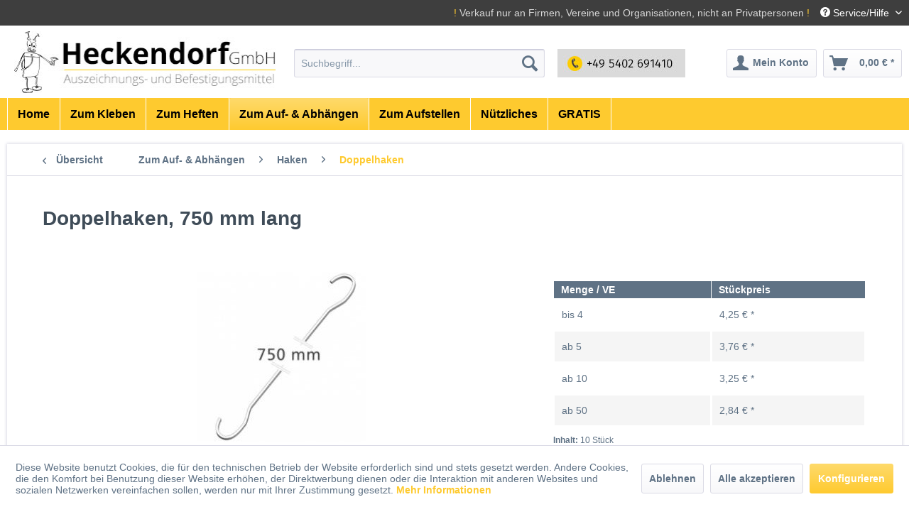

--- FILE ---
content_type: text/html; charset=UTF-8
request_url: https://www.heckendorf-shop.de/zum-auf-abhaengen/haken/doppelhaken/1/doppelhaken-750-mm-lang
body_size: 18390
content:
<!DOCTYPE html> <html class="no-js" lang="de" itemscope="itemscope" itemtype="https://schema.org/WebPage"> <head> <meta charset="utf-8"> <meta name="author" content="" /> <meta name="robots" content="index,follow" /> <meta name="revisit-after" content="15 days" /> <meta name="keywords" content="Haken Universaldeckenhaken Deckenhaken Doppelhaken Metallhaken Abhängehaken Posterhaken Bannerhaken Schilderhaken Streamerhaken Abhängehaken Befestigung Schilder Drahthaken Metallhaken 750 mm" /> <meta name="description" content="Doppelhaken, Draht verzinkt, 2 mm Ø, 750 mm lang. Preis pro VE; VE = 10 Stück" /> <meta property="og:type" content="product" /> <meta property="og:site_name" content="Heckendorf GmbH" /> <meta property="og:url" content="https://www.heckendorf-shop.de/zum-auf-abhaengen/haken/doppelhaken/1/doppelhaken-750-mm-lang" /> <meta property="og:title" content="Doppelhaken, 750 mm lang" /> <meta property="og:description" content="Doppelhaken,&amp;nbsp;Draht verzinkt, 2 mm Ø, 750 mm lang Deckenhaken haben zwei in die selbe Richtung geöffnete,&amp;nbsp;runde Hakenköpfe.…" /> <meta property="og:image" content="https://www.heckendorf-shop.de/media/image/9c/b2/96/dh-750-2_neu.jpg" /> <meta property="product:brand" content="Heckendorf" /> <meta property="product:price" content="4,25" /> <meta property="product:product_link" content="https://www.heckendorf-shop.de/zum-auf-abhaengen/haken/doppelhaken/1/doppelhaken-750-mm-lang" /> <meta name="twitter:card" content="product" /> <meta name="twitter:site" content="Heckendorf GmbH" /> <meta name="twitter:title" content="Doppelhaken, 750 mm lang" /> <meta name="twitter:description" content="Doppelhaken,&amp;nbsp;Draht verzinkt, 2 mm Ø, 750 mm lang Deckenhaken haben zwei in die selbe Richtung geöffnete,&amp;nbsp;runde Hakenköpfe.…" /> <meta name="twitter:image" content="https://www.heckendorf-shop.de/media/image/9c/b2/96/dh-750-2_neu.jpg" /> <meta itemprop="copyrightHolder" content="Heckendorf GmbH" /> <meta itemprop="copyrightYear" content="2014" /> <meta itemprop="isFamilyFriendly" content="True" /> <meta itemprop="image" content="https://www.heckendorf-shop.de/media/image/46/5f/b8/heckendorf-logo.jpg" /> <meta name="viewport" content="width=device-width, initial-scale=1.0"> <meta name="mobile-web-app-capable" content="yes"> <meta name="apple-mobile-web-app-title" content="Heckendorf GmbH"> <meta name="apple-mobile-web-app-capable" content="yes"> <meta name="apple-mobile-web-app-status-bar-style" content="default"> <link rel="apple-touch-icon-precomposed" href="https://www.heckendorf-shop.de/media/image/90/91/5e/favicon-heckendorf.jpg"> <link rel="shortcut icon" href="https://www.heckendorf-shop.de/media/image/90/91/5e/favicon-heckendorf.jpg"> <meta name="msapplication-navbutton-color" content="#feca2f" /> <meta name="application-name" content="Heckendorf GmbH" /> <meta name="msapplication-starturl" content="https://www.heckendorf-shop.de/" /> <meta name="msapplication-window" content="width=1024;height=768" /> <meta name="msapplication-TileImage" content="https://www.heckendorf-shop.de/media/image/90/91/5e/favicon-heckendorf.jpg"> <meta name="msapplication-TileColor" content="#feca2f"> <meta name="theme-color" content="#feca2f" /> <link rel="canonical" href="https://www.heckendorf-shop.de/zum-auf-abhaengen/haken/doppelhaken/1/doppelhaken-750-mm-lang" /> <title itemprop="name">Doppelhaken aus Metall 750 mm lang günstig online bestellen | Heckendorf GmbH</title> <link href="/web/cache/1744116254_67ec8fe6fa435a16c42a2e761b8ac2a4.css" media="all" rel="stylesheet" type="text/css" /> </head> <body class="is--ctl-detail is--act-index" > <div class="page-wrap"> <noscript class="noscript-main"> <div class="alert is--warning"> <div class="alert--icon"> <i class="icon--element icon--warning"></i> </div> <div class="alert--content"> Um Heckendorf&#x20;GmbH in vollem Umfang nutzen zu k&ouml;nnen, empfehlen wir Ihnen Javascript in Ihrem Browser zu aktiveren. </div> </div> </noscript> <header class="header-main"> <div class="top-bar"> <div class="container block-group"> <span class="is_brand_primary">!</span> <span class="top_bar_hinweis"> Verkauf nur an Firmen, Vereine und Organisationen, nicht an Privatpersonen </span> <span class="is_brand_primary">!</span> <nav class="top-bar--navigation block" role="menubar">   <div class="navigation--entry entry--compare is--hidden" role="menuitem" aria-haspopup="true" data-drop-down-menu="true">   </div> <div class="navigation--entry entry--service has--drop-down" role="menuitem" aria-haspopup="true" data-drop-down-menu="true"> <i class="icon--service"></i> Service/Hilfe <ul class="service--list is--rounded" role="menu"> <li class="service--entry" role="menuitem"> <a class="service--link" href="https://www.heckendorf-shop.de/ueber-uns" title="Über uns" > Über uns </a> </li> <li class="service--entry" role="menuitem"> <a class="service--link" href="https://www.heckendorf-shop.de/unser-beitrag-zur-nachhaltigkeit" title="Unser Beitrag zur Nachhaltigkeit" > Unser Beitrag zur Nachhaltigkeit </a> </li> <li class="service--entry" role="menuitem"> <a class="service--link" href="https://www.heckendorf-shop.de/kontaktformular" title="Kontakt" target="_self"> Kontakt </a> </li> <li class="service--entry" role="menuitem"> <a class="service--link" href="https://www.heckendorf-shop.de/lieferkonditionen" title="Lieferkonditionen" > Lieferkonditionen </a> </li> <li class="service--entry" role="menuitem"> <a class="service--link" href="https://www.heckendorf-shop.de/kein-widerrufsrecht" title="Kein Widerrufsrecht" > Kein Widerrufsrecht </a> </li> <li class="service--entry" role="menuitem"> <a class="service--link" href="https://www.heckendorf-shop.de/datenschutz" title="Datenschutz" > Datenschutz </a> </li> <li class="service--entry" role="menuitem"> <a class="service--link" href="https://www.heckendorf-shop.de/agb" title="AGB" > AGB </a> </li> <li class="service--entry" role="menuitem"> <a class="service--link" href="https://www.heckendorf-shop.de/impressum" title="Impressum" > Impressum </a> </li> </ul> </div> </nav> </div> </div> <div class="container header--navigation"> <div class="logo-main block-group" role="banner"> <div class="logo--shop block"> <a class="logo--link" href="https://www.heckendorf-shop.de/" title="Heckendorf GmbH - zur Startseite wechseln"> <picture> <source srcset="https://www.heckendorf-shop.de/media/image/46/5f/b8/heckendorf-logo.jpg" media="(min-width: 78.75em)"> <source srcset="https://www.heckendorf-shop.de/media/image/46/5f/b8/heckendorf-logo.jpg" media="(min-width: 64em)"> <source srcset="https://www.heckendorf-shop.de/media/image/46/5f/b8/heckendorf-logo.jpg" media="(min-width: 48em)"> <img srcset="https://www.heckendorf-shop.de/media/image/46/5f/b8/heckendorf-logo.jpg" alt="Heckendorf GmbH - zur Startseite wechseln" /> </picture> </a> </div> </div> <nav class="shop--navigation block-group"> <ul class="navigation--list block-group" role="menubar"> <li class="navigation--entry entry--menu-left" role="menuitem"> <a class="entry--link entry--trigger btn is--icon-left" href="#offcanvas--left" data-offcanvas="true" data-offCanvasSelector=".sidebar-main" aria-label="Menü"> <i class="icon--menu"></i> Menü </a> </li> <li class="navigation--entry entry--search" role="menuitem" data-search="true" aria-haspopup="true" data-minLength="3"> <a class="btn entry--link entry--trigger" href="#show-hide--search" title="Suche anzeigen / schließen" aria-label="Suche anzeigen / schließen"> <i class="icon--search"></i> <span class="search--display">Suchen</span> </a> <form action="/search" method="get" class="main-search--form"> <input type="search" name="sSearch" aria-label="Suchbegriff..." class="main-search--field" autocomplete="off" autocapitalize="off" placeholder="Suchbegriff..." maxlength="30" /> <button type="submit" class="main-search--button" aria-label="Suchen"> <i class="icon--search"></i> <span class="main-search--text">Suchen</span> </button> <div class="form--ajax-loader">&nbsp;</div> </form> <div class="main-search--results"></div> </li> <li class="navigation--entry shop_navi_tele" role="menuitem"> <img class="tele_symbol" src="/themes/Frontend/Heckendorf/frontend/_public/src/img/telefonnummer-heckendorf.jpg" alt="gelisteter Idealo Partner"/> </li>  <li class="navigation--entry entry--notepad" role="menuitem"> <a href="https://www.heckendorf-shop.de/note" title="Merkzettel" aria-label="Merkzettel" class="btn"> <i class="icon--heart"></i> </a> </li> <li class="navigation--entry entry--account with-slt" role="menuitem" data-offcanvas="true" data-offCanvasSelector=".account--dropdown-navigation"> <a href="https://www.heckendorf-shop.de/account" title="Mein Konto" aria-label="Mein Konto" class="btn is--icon-left entry--link account--link"> <i class="icon--account"></i> <span class="account--display"> Mein Konto </span> </a> <div class="account--dropdown-navigation"> <div class="navigation--smartphone"> <div class="entry--close-off-canvas"> <a href="#close-account-menu" class="account--close-off-canvas" title="Menü schließen" aria-label="Menü schließen"> Menü schließen <i class="icon--arrow-right"></i> </a> </div> </div> <div class="account--menu is--rounded is--personalized"> <span class="navigation--headline"> Mein Konto </span> <div class="account--menu-container"> <ul class="sidebar--navigation navigation--list is--level0 show--active-items"> <li class="navigation--entry"> <span class="navigation--signin"> <a href="https://www.heckendorf-shop.de/account#hide-registration" class="blocked--link btn is--primary navigation--signin-btn" data-collapseTarget="#registration" data-action="close"> Anmelden </a> <span class="navigation--register"> oder <a href="https://www.heckendorf-shop.de/account#show-registration" class="blocked--link" data-collapseTarget="#registration" data-action="open"> registrieren </a> </span> </span> </li> <li class="navigation--entry"> <a href="https://www.heckendorf-shop.de/account" title="Übersicht" class="navigation--link"> Übersicht </a> </li> <li class="navigation--entry"> <a href="https://www.heckendorf-shop.de/account/profile" title="Persönliche Daten" class="navigation--link" rel="nofollow"> Persönliche Daten </a> </li> <li class="navigation--entry"> <a href="https://www.heckendorf-shop.de/address/index/sidebar/" title="Adressen" class="navigation--link" rel="nofollow"> Adressen </a> </li> <li class="navigation--entry"> <a href="https://www.heckendorf-shop.de/account/payment" title="Zahlungsarten" class="navigation--link" rel="nofollow"> Zahlungsarten </a> </li> <li class="navigation--entry"> <a href="https://www.heckendorf-shop.de/account/orders" title="Bestellungen" class="navigation--link" rel="nofollow"> Bestellungen </a> </li> <li class="navigation--entry"> <a href="https://www.heckendorf-shop.de/account/downloads" title="Sofortdownloads" class="navigation--link" rel="nofollow"> Sofortdownloads </a> </li> <li class="navigation--entry"> <a href="https://www.heckendorf-shop.de/note" title="Merkzettel" class="navigation--link" rel="nofollow"> Merkzettel </a> </li> </ul> </div> </div> </div> </li> <li class="navigation--entry entry--cart" role="menuitem"> <a class="btn is--icon-left cart--link" href="https://www.heckendorf-shop.de/checkout/cart" title="Warenkorb" aria-label="Warenkorb"> <span class="cart--display"> Warenkorb </span> <span class="badge is--primary is--minimal cart--quantity is--hidden">0</span> <i class="icon--basket"></i> <span class="cart--amount"> 0,00&nbsp;&euro; * </span> </a> <div class="ajax-loader">&nbsp;</div> </li>  </ul> </nav> <div class="container--ajax-cart" data-collapse-cart="true" data-displayMode="offcanvas"></div> </div> </header> <nav class="navigation-main"> <div class="container" data-menu-scroller="true" data-listSelector=".navigation--list.container" data-viewPortSelector=".navigation--list-wrapper"> <div class="navigation--list-wrapper"> <ul class="navigation--list container" role="menubar" itemscope="itemscope" itemtype="https://schema.org/SiteNavigationElement"> <li class="navigation--entry is--home" role="menuitem"><a class="navigation--link is--first" href="https://www.heckendorf-shop.de/" title="Home" aria-label="Home" itemprop="url"><span itemprop="name">Home</span></a></li><li class="navigation--entry" role="menuitem"><a class="navigation--link" href="https://www.heckendorf-shop.de/zum-kleben/" title="Zum Kleben" aria-label="Zum Kleben" itemprop="url"><span itemprop="name">Zum Kleben</span></a></li><li class="navigation--entry" role="menuitem"><a class="navigation--link" href="https://www.heckendorf-shop.de/zum-heften/" title="Zum Heften" aria-label="Zum Heften" itemprop="url"><span itemprop="name">Zum Heften</span></a></li><li class="navigation--entry is--active" role="menuitem"><a class="navigation--link is--active" href="https://www.heckendorf-shop.de/zum-auf-abhaengen/" title="Zum Auf- & Abhängen" aria-label="Zum Auf- & Abhängen" itemprop="url"><span itemprop="name">Zum Auf- & Abhängen</span></a></li><li class="navigation--entry" role="menuitem"><a class="navigation--link" href="https://www.heckendorf-shop.de/zum-aufstellen/" title="Zum Aufstellen" aria-label="Zum Aufstellen" itemprop="url"><span itemprop="name">Zum Aufstellen</span></a></li><li class="navigation--entry" role="menuitem"><a class="navigation--link" href="https://www.heckendorf-shop.de/nuetzliches/" title="Nützliches" aria-label="Nützliches" itemprop="url"><span itemprop="name">Nützliches</span></a></li><li class="navigation--entry" role="menuitem"><a class="navigation--link" href="https://www.heckendorf-shop.de/gratis/" title="GRATIS" aria-label="GRATIS" itemprop="url"><span itemprop="name">GRATIS</span></a></li> </ul> </div> <div class="advanced-menu" data-advanced-menu="true" data-hoverDelay="250"> <div class="menu--container"> <div class="button-container"> <a href="https://www.heckendorf-shop.de/zum-kleben/" class="button--category" aria-label="Zur Kategorie Zum Kleben" title="Zur Kategorie Zum Kleben"> <i class="icon--arrow-right"></i> Zur Kategorie Zum Kleben </a> <span class="button--close"> <i class="icon--cross"></i> </span> </div> <div class="content--wrapper has--content"> <ul class="menu--list menu--level-0 columns--4" style="width: 100%;"> <li class="menu--list-item item--level-0" style="width: 100%"> <a href="https://www.heckendorf-shop.de/zum-kleben/klebehaken-klebeknopf/" class="menu--list-item-link" aria-label="Klebehaken / Klebeknopf" title="Klebehaken / Klebeknopf">Klebehaken / Klebeknopf</a> </li> <li class="menu--list-item item--level-0" style="width: 100%"> <a href="https://www.heckendorf-shop.de/zum-kleben/klebehaken-sicherheitsfaeden-kombipack/" class="menu--list-item-link" aria-label="Klebehaken &amp; Sicherheitsfäden (Kombipack)" title="Klebehaken &amp; Sicherheitsfäden (Kombipack)">Klebehaken & Sicherheitsfäden (Kombipack)</a> </li> <li class="menu--list-item item--level-0" style="width: 100%"> <a href="https://www.heckendorf-shop.de/zum-kleben/klebepunkte-klebeband/" class="menu--list-item-link" aria-label="Klebepunkte &amp; Klebeband" title="Klebepunkte &amp; Klebeband">Klebepunkte & Klebeband</a> </li> <li class="menu--list-item item--level-0" style="width: 100%"> <a href="https://www.heckendorf-shop.de/zum-kleben/filzpunkte/" class="menu--list-item-link" aria-label="Filzpunkte" title="Filzpunkte">Filzpunkte</a> </li> <li class="menu--list-item item--level-0" style="width: 100%"> <a href="https://www.heckendorf-shop.de/zum-kleben/elastikpuffer/" class="menu--list-item-link" aria-label="Elastikpuffer" title="Elastikpuffer">Elastikpuffer</a> </li> <li class="menu--list-item item--level-0" style="width: 100%"> <a href="https://www.heckendorf-shop.de/zum-kleben/preisauszeichner-zubehoer/" class="menu--list-item-link" aria-label="Preisauszeichner &amp; Zubehör" title="Preisauszeichner &amp; Zubehör">Preisauszeichner & Zubehör</a> </li> <li class="menu--list-item item--level-0" style="width: 100%"> <a href="https://www.heckendorf-shop.de/zum-kleben/etiketten-fuer-preisauszeichner/" class="menu--list-item-link" aria-label="Etiketten für Preisauszeichner" title="Etiketten für Preisauszeichner">Etiketten für Preisauszeichner</a> <ul class="menu--list menu--level-1 columns--4"> <li class="menu--list-item item--level-1"> <a href="https://www.heckendorf-shop.de/zum-kleben/etiketten-fuer-preisauszeichner/etiketten-fuer-motex/" class="menu--list-item-link" aria-label="Etiketten für Motex" title="Etiketten für Motex">Etiketten für Motex</a> </li> <li class="menu--list-item item--level-1"> <a href="https://www.heckendorf-shop.de/zum-kleben/etiketten-fuer-preisauszeichner/etiketten-fuer-contact/" class="menu--list-item-link" aria-label="Etiketten für Contact" title="Etiketten für Contact">Etiketten für Contact</a> </li> </ul> </li> <li class="menu--list-item item--level-0" style="width: 100%"> <a href="https://www.heckendorf-shop.de/zum-kleben/klettbaender-selbstklebend/" class="menu--list-item-link" aria-label="Klettbänder selbstklebend" title="Klettbänder selbstklebend">Klettbänder selbstklebend</a> </li> <li class="menu--list-item item--level-0" style="width: 100%"> <a href="https://www.heckendorf-shop.de/zum-kleben/abstandhalter/" class="menu--list-item-link" aria-label="Abstandhalter" title="Abstandhalter">Abstandhalter</a> </li> <li class="menu--list-item item--level-0" style="width: 100%"> <a href="https://www.heckendorf-shop.de/zum-kleben/energielabel-huellen/" class="menu--list-item-link" aria-label="Energielabel-Hüllen" title="Energielabel-Hüllen">Energielabel-Hüllen</a> </li> <li class="menu--list-item item--level-0" style="width: 100%"> <a href="https://www.heckendorf-shop.de/zum-kleben/hart-pvc-taschen/" class="menu--list-item-link" aria-label="Hart-PVC-Taschen" title="Hart-PVC-Taschen">Hart-PVC-Taschen</a> <ul class="menu--list menu--level-1 columns--4"> <li class="menu--list-item item--level-1"> <a href="https://www.heckendorf-shop.de/zum-kleben/hart-pvc-taschen/c-huellen/" class="menu--list-item-link" aria-label="C-Hüllen" title="C-Hüllen">C-Hüllen</a> </li> <li class="menu--list-item item--level-1"> <a href="https://www.heckendorf-shop.de/zum-kleben/hart-pvc-taschen/infotaschen-selbstklebend/" class="menu--list-item-link" aria-label="Infotaschen selbstklebend" title="Infotaschen selbstklebend">Infotaschen selbstklebend</a> </li> </ul> </li> </ul> </div> </div> <div class="menu--container"> <div class="button-container"> <a href="https://www.heckendorf-shop.de/zum-heften/" class="button--category" aria-label="Zur Kategorie Zum Heften" title="Zur Kategorie Zum Heften"> <i class="icon--arrow-right"></i> Zur Kategorie Zum Heften </a> <span class="button--close"> <i class="icon--cross"></i> </span> </div> <div class="content--wrapper has--content"> <ul class="menu--list menu--level-0 columns--4" style="width: 100%;"> <li class="menu--list-item item--level-0" style="width: 100%"> <a href="https://www.heckendorf-shop.de/zum-heften/heftpistolen-etikettierpistolen/" class="menu--list-item-link" aria-label="Heftpistolen / Etikettierpistolen" title="Heftpistolen / Etikettierpistolen">Heftpistolen / Etikettierpistolen</a> <ul class="menu--list menu--level-1 columns--4"> <li class="menu--list-item item--level-1"> <a href="https://www.heckendorf-shop.de/zum-heften/heftpistolen-etikettierpistolen/standard-pistolen/" class="menu--list-item-link" aria-label="Standard Pistolen" title="Standard Pistolen">Standard Pistolen</a> </li> <li class="menu--list-item item--level-1"> <a href="https://www.heckendorf-shop.de/zum-heften/heftpistolen-etikettierpistolen/fein-pistolen/" class="menu--list-item-link" aria-label="Fein Pistolen" title="Fein Pistolen">Fein Pistolen</a> </li> <li class="menu--list-item item--level-1"> <a href="https://www.heckendorf-shop.de/zum-heften/heftpistolen-etikettierpistolen/lang-pistolen/" class="menu--list-item-link" aria-label="Lang Pistolen" title="Lang Pistolen">Lang Pistolen</a> </li> </ul> </li> <li class="menu--list-item item--level-0" style="width: 100%"> <a href="https://www.heckendorf-shop.de/zum-heften/ersatzteile-fuer-heftpistolen/" class="menu--list-item-link" aria-label="Ersatzteile für Heftpistolen" title="Ersatzteile für Heftpistolen">Ersatzteile für Heftpistolen</a> </li> <li class="menu--list-item item--level-0" style="width: 100%"> <a href="https://www.heckendorf-shop.de/zum-heften/nadeln/" class="menu--list-item-link" aria-label="Nadeln" title="Nadeln">Nadeln</a> <ul class="menu--list menu--level-1 columns--4"> <li class="menu--list-item item--level-1"> <a href="https://www.heckendorf-shop.de/zum-heften/nadeln/standard-nadeln/" class="menu--list-item-link" aria-label="Standard Nadeln" title="Standard Nadeln">Standard Nadeln</a> </li> <li class="menu--list-item item--level-1"> <a href="https://www.heckendorf-shop.de/zum-heften/nadeln/fein-nadeln/" class="menu--list-item-link" aria-label="Fein Nadeln" title="Fein Nadeln">Fein Nadeln</a> </li> <li class="menu--list-item item--level-1"> <a href="https://www.heckendorf-shop.de/zum-heften/nadeln/lang-nadeln/" class="menu--list-item-link" aria-label="Lang Nadeln" title="Lang Nadeln">Lang Nadeln</a> </li> </ul> </li> <li class="menu--list-item item--level-0" style="width: 100%"> <a href="https://www.heckendorf-shop.de/zum-heften/heftfaeden/" class="menu--list-item-link" aria-label="Heftfäden" title="Heftfäden">Heftfäden</a> <ul class="menu--list menu--level-1 columns--4"> <li class="menu--list-item item--level-1"> <a href="https://www.heckendorf-shop.de/zum-heften/heftfaeden/standard-pp-oder-nylon/" class="menu--list-item-link" aria-label="Standard (PP oder Nylon)" title="Standard (PP oder Nylon)">Standard (PP oder Nylon)</a> </li> <li class="menu--list-item item--level-1"> <a href="https://www.heckendorf-shop.de/zum-heften/heftfaeden/fein/" class="menu--list-item-link" aria-label="Fein" title="Fein">Fein</a> </li> <li class="menu--list-item item--level-1"> <a href="https://www.heckendorf-shop.de/zum-heften/heftfaeden/sonderausfuehrungen/" class="menu--list-item-link" aria-label="Sonderausführungen" title="Sonderausführungen">Sonderausführungen</a> </li> </ul> </li> <li class="menu--list-item item--level-0" style="width: 100%"> <a href="https://www.heckendorf-shop.de/zum-heften/handtacker-zubehoer/" class="menu--list-item-link" aria-label="Handtacker &amp; Zubehör" title="Handtacker &amp; Zubehör">Handtacker & Zubehör</a> </li> </ul> </div> </div> <div class="menu--container"> <div class="button-container"> <a href="https://www.heckendorf-shop.de/zum-auf-abhaengen/" class="button--category" aria-label="Zur Kategorie Zum Auf- &amp; Abhängen" title="Zur Kategorie Zum Auf- &amp; Abhängen"> <i class="icon--arrow-right"></i> Zur Kategorie Zum Auf- & Abhängen </a> <span class="button--close"> <i class="icon--cross"></i> </span> </div> <div class="content--wrapper has--content"> <ul class="menu--list menu--level-0 columns--4" style="width: 100%;"> <li class="menu--list-item item--level-0" style="width: 100%"> <a href="https://www.heckendorf-shop.de/zum-auf-abhaengen/haken/" class="menu--list-item-link" aria-label="Haken" title="Haken">Haken</a> <ul class="menu--list menu--level-1 columns--4"> <li class="menu--list-item item--level-1"> <a href="https://www.heckendorf-shop.de/zum-auf-abhaengen/haken/rasterdeckenhaken/" class="menu--list-item-link" aria-label="Rasterdeckenhaken" title="Rasterdeckenhaken">Rasterdeckenhaken</a> </li> <li class="menu--list-item item--level-1"> <a href="https://www.heckendorf-shop.de/zum-auf-abhaengen/haken/doppelhaken/" class="menu--list-item-link" aria-label="Doppelhaken" title="Doppelhaken">Doppelhaken</a> </li> <li class="menu--list-item item--level-1"> <a href="https://www.heckendorf-shop.de/zum-auf-abhaengen/haken/s-haken/" class="menu--list-item-link" aria-label="S-Haken" title="S-Haken">S-Haken</a> </li> <li class="menu--list-item item--level-1"> <a href="https://www.heckendorf-shop.de/zum-auf-abhaengen/haken/c-haken/" class="menu--list-item-link" aria-label="C-Haken" title="C-Haken">C-Haken</a> </li> <li class="menu--list-item item--level-1"> <a href="https://www.heckendorf-shop.de/zum-auf-abhaengen/haken/deckenspinne/" class="menu--list-item-link" aria-label="Deckenspinne" title="Deckenspinne">Deckenspinne</a> </li> <li class="menu--list-item item--level-1"> <a href="https://www.heckendorf-shop.de/zum-auf-abhaengen/haken/deckenklemme/" class="menu--list-item-link" aria-label="Deckenklemme" title="Deckenklemme">Deckenklemme</a> </li> <li class="menu--list-item item--level-1"> <a href="https://www.heckendorf-shop.de/zum-auf-abhaengen/haken/displayring/" class="menu--list-item-link" aria-label="Displayring" title="Displayring">Displayring</a> </li> <li class="menu--list-item item--level-1"> <a href="https://www.heckendorf-shop.de/zum-auf-abhaengen/haken/displayhalter/" class="menu--list-item-link" aria-label="Displayhalter" title="Displayhalter">Displayhalter</a> </li> <li class="menu--list-item item--level-1"> <a href="https://www.heckendorf-shop.de/zum-auf-abhaengen/haken/deckenmagnet/" class="menu--list-item-link" aria-label="Deckenmagnet" title="Deckenmagnet">Deckenmagnet</a> </li> </ul> </li> <li class="menu--list-item item--level-0" style="width: 100%"> <a href="https://www.heckendorf-shop.de/zum-auf-abhaengen/sicherheitsfaeden-kabelbinder/" class="menu--list-item-link" aria-label="Sicherheitsfäden &amp; Kabelbinder" title="Sicherheitsfäden &amp; Kabelbinder">Sicherheitsfäden & Kabelbinder</a> <ul class="menu--list menu--level-1 columns--4"> <li class="menu--list-item item--level-1"> <a href="https://www.heckendorf-shop.de/zum-auf-abhaengen/sicherheitsfaeden-kabelbinder/sicherheitsfaeden/" class="menu--list-item-link" aria-label="Sicherheitsfäden" title="Sicherheitsfäden">Sicherheitsfäden</a> </li> <li class="menu--list-item item--level-1"> <a href="https://www.heckendorf-shop.de/zum-auf-abhaengen/sicherheitsfaeden-kabelbinder/perlsicherheitsfaeden/" class="menu--list-item-link" aria-label="Perlsicherheitsfäden" title="Perlsicherheitsfäden">Perlsicherheitsfäden</a> </li> <li class="menu--list-item item--level-1"> <a href="https://www.heckendorf-shop.de/zum-auf-abhaengen/sicherheitsfaeden-kabelbinder/kabelbinder/" class="menu--list-item-link" aria-label="Kabelbinder" title="Kabelbinder">Kabelbinder</a> </li> </ul> </li> <li class="menu--list-item item--level-0" style="width: 100%"> <a href="https://www.heckendorf-shop.de/zum-auf-abhaengen/preisschildhuellen/" class="menu--list-item-link" aria-label="Preisschildhüllen" title="Preisschildhüllen">Preisschildhüllen</a> <ul class="menu--list menu--level-1 columns--4"> <li class="menu--list-item item--level-1"> <a href="https://www.heckendorf-shop.de/zum-auf-abhaengen/preisschildhuellen/huellen-mit-1-fach/" class="menu--list-item-link" aria-label="Hüllen mit 1 Fach" title="Hüllen mit 1 Fach">Hüllen mit 1 Fach</a> </li> <li class="menu--list-item item--level-1"> <a href="https://www.heckendorf-shop.de/zum-auf-abhaengen/preisschildhuellen/huellen-mit-2-faechern/" class="menu--list-item-link" aria-label="Hüllen mit 2 Fächern" title="Hüllen mit 2 Fächern">Hüllen mit 2 Fächern</a> </li> <li class="menu--list-item item--level-1"> <a href="https://www.heckendorf-shop.de/zum-auf-abhaengen/preisschildhuellen/huellen-mit-3-faechern/" class="menu--list-item-link" aria-label="Hüllen mit 3 Fächern" title="Hüllen mit 3 Fächern">Hüllen mit 3 Fächern</a> </li> <li class="menu--list-item item--level-1"> <a href="https://www.heckendorf-shop.de/zum-auf-abhaengen/preisschildhuellen/huellen-mit-metalloesen/" class="menu--list-item-link" aria-label="Hüllen mit Metallösen" title="Hüllen mit Metallösen">Hüllen mit Metallösen</a> </li> <li class="menu--list-item item--level-1"> <a href="https://www.heckendorf-shop.de/zum-auf-abhaengen/preisschildhuellen/sonderformate/" class="menu--list-item-link" aria-label="Sonderformate" title="Sonderformate">Sonderformate</a> </li> <li class="menu--list-item item--level-1"> <a href="https://www.heckendorf-shop.de/zum-auf-abhaengen/preisschildhuellen/kaltlaminiertaschen-seal-up-cards/" class="menu--list-item-link" aria-label="Kaltlaminiertaschen/ Seal Up Cards" title="Kaltlaminiertaschen/ Seal Up Cards">Kaltlaminiertaschen/ Seal Up Cards</a> </li> </ul> </li> <li class="menu--list-item item--level-0" style="width: 100%"> <a href="https://www.heckendorf-shop.de/zum-auf-abhaengen/energielabel-huellen/" class="menu--list-item-link" aria-label="Energielabel-Hüllen" title="Energielabel-Hüllen">Energielabel-Hüllen</a> </li> <li class="menu--list-item item--level-0" style="width: 100%"> <a href="https://www.heckendorf-shop.de/zum-auf-abhaengen/hart-pvc-taschen/" class="menu--list-item-link" aria-label="Hart-PVC-Taschen" title="Hart-PVC-Taschen">Hart-PVC-Taschen</a> <ul class="menu--list menu--level-1 columns--4"> <li class="menu--list-item item--level-1"> <a href="https://www.heckendorf-shop.de/zum-auf-abhaengen/hart-pvc-taschen/c-huellen/" class="menu--list-item-link" aria-label="C-Hüllen" title="C-Hüllen">C-Hüllen</a> </li> <li class="menu--list-item item--level-1"> <a href="https://www.heckendorf-shop.de/zum-auf-abhaengen/hart-pvc-taschen/u-huellen/" class="menu--list-item-link" aria-label="U-Hüllen" title="U-Hüllen">U-Hüllen</a> </li> <li class="menu--list-item item--level-1"> <a href="https://www.heckendorf-shop.de/zum-auf-abhaengen/hart-pvc-taschen/infotaschen-selbstklebend/" class="menu--list-item-link" aria-label="Infotaschen selbstklebend" title="Infotaschen selbstklebend">Infotaschen selbstklebend</a> </li> <li class="menu--list-item item--level-1"> <a href="https://www.heckendorf-shop.de/zum-auf-abhaengen/hart-pvc-taschen/plakattaschen/" class="menu--list-item-link" aria-label="Plakattaschen" title="Plakattaschen">Plakattaschen</a> </li> </ul> </li> <li class="menu--list-item item--level-0" style="width: 100%"> <a href="https://www.heckendorf-shop.de/zum-auf-abhaengen/etiketten/" class="menu--list-item-link" aria-label="Etiketten" title="Etiketten">Etiketten</a> <ul class="menu--list menu--level-1 columns--4"> <li class="menu--list-item item--level-1"> <a href="https://www.heckendorf-shop.de/zum-auf-abhaengen/etiketten/etiketten/" class="menu--list-item-link" aria-label="Etiketten" title="Etiketten">Etiketten</a> </li> <li class="menu--list-item item--level-1"> <a href="https://www.heckendorf-shop.de/zum-auf-abhaengen/etiketten/stueckwarenanhaenger/" class="menu--list-item-link" aria-label="Stückwarenanhänger" title="Stückwarenanhänger">Stückwarenanhänger</a> </li> </ul> </li> <li class="menu--list-item item--level-0" style="width: 100%"> <a href="https://www.heckendorf-shop.de/zum-auf-abhaengen/klemmprofile/" class="menu--list-item-link" aria-label="Klemmprofile" title="Klemmprofile">Klemmprofile</a> <ul class="menu--list menu--level-1 columns--4"> <li class="menu--list-item item--level-1"> <a href="https://www.heckendorf-shop.de/zum-auf-abhaengen/klemmprofile/klemmprofile-zubehoer/" class="menu--list-item-link" aria-label="Klemmprofile &amp; Zubehör" title="Klemmprofile &amp; Zubehör">Klemmprofile & Zubehör</a> </li> <li class="menu--list-item item--level-1"> <a href="https://www.heckendorf-shop.de/zum-auf-abhaengen/klemmprofile/klapp-klemmprofile-zubehoer/" class="menu--list-item-link" aria-label="Klapp-Klemmprofile &amp; Zubehör" title="Klapp-Klemmprofile &amp; Zubehör">Klapp-Klemmprofile & Zubehör</a> </li> </ul> </li> <li class="menu--list-item item--level-0" style="width: 100%"> <a href="https://www.heckendorf-shop.de/zum-auf-abhaengen/acryltaschen/" class="menu--list-item-link" aria-label="Acryltaschen" title="Acryltaschen">Acryltaschen</a> </li> <li class="menu--list-item item--level-0" style="width: 100%"> <a href="https://www.heckendorf-shop.de/zum-auf-abhaengen/telleraufhaenger/" class="menu--list-item-link" aria-label="Telleraufhänger" title="Telleraufhänger">Telleraufhänger</a> </li> <li class="menu--list-item item--level-0" style="width: 100%"> <a href="https://www.heckendorf-shop.de/zum-auf-abhaengen/eurolochaufhaenger/" class="menu--list-item-link" aria-label="Eurolochaufhänger" title="Eurolochaufhänger">Eurolochaufhänger</a> </li> </ul> </div> </div> <div class="menu--container"> <div class="button-container"> <a href="https://www.heckendorf-shop.de/zum-aufstellen/" class="button--category" aria-label="Zur Kategorie Zum Aufstellen" title="Zur Kategorie Zum Aufstellen"> <i class="icon--arrow-right"></i> Zur Kategorie Zum Aufstellen </a> <span class="button--close"> <i class="icon--cross"></i> </span> </div> <div class="content--wrapper has--content"> <ul class="menu--list menu--level-0 columns--4" style="width: 100%;"> <li class="menu--list-item item--level-0" style="width: 100%"> <a href="https://www.heckendorf-shop.de/zum-aufstellen/aufsteller/" class="menu--list-item-link" aria-label="Aufsteller" title="Aufsteller">Aufsteller</a> <ul class="menu--list menu--level-1 columns--4"> <li class="menu--list-item item--level-1"> <a href="https://www.heckendorf-shop.de/zum-aufstellen/aufsteller/t-aufsteller/" class="menu--list-item-link" aria-label="T-Aufsteller" title="T-Aufsteller">T-Aufsteller</a> </li> <li class="menu--list-item item--level-1"> <a href="https://www.heckendorf-shop.de/zum-aufstellen/aufsteller/l-aufsteller/" class="menu--list-item-link" aria-label="L-Aufsteller" title="L-Aufsteller">L-Aufsteller</a> </li> </ul> </li> <li class="menu--list-item item--level-0" style="width: 100%"> <a href="https://www.heckendorf-shop.de/zum-aufstellen/prospektboxen/" class="menu--list-item-link" aria-label="Prospektboxen" title="Prospektboxen">Prospektboxen</a> </li> <li class="menu--list-item item--level-0" style="width: 100%"> <a href="https://www.heckendorf-shop.de/zum-aufstellen/absperrpfostenzubehoer/" class="menu--list-item-link" aria-label="Absperrpfosten/Zubehör" title="Absperrpfosten/Zubehör">Absperrpfosten/Zubehör</a> </li> <li class="menu--list-item item--level-0" style="width: 100%"> <a href="https://www.heckendorf-shop.de/zum-aufstellen/bodenstaender/" class="menu--list-item-link" aria-label="Bodenständer" title="Bodenständer">Bodenständer</a> </li> </ul> </div> </div> <div class="menu--container"> <div class="button-container"> <a href="https://www.heckendorf-shop.de/nuetzliches/" class="button--category" aria-label="Zur Kategorie Nützliches" title="Zur Kategorie Nützliches"> <i class="icon--arrow-right"></i> Zur Kategorie Nützliches </a> <span class="button--close"> <i class="icon--cross"></i> </span> </div> <div class="content--wrapper has--content"> <ul class="menu--list menu--level-0 columns--4" style="width: 100%;"> <li class="menu--list-item item--level-0" style="width: 100%"> <a href="https://www.heckendorf-shop.de/nuetzliches/papier/" class="menu--list-item-link" aria-label="Papier" title="Papier">Papier</a> </li> <li class="menu--list-item item--level-0" style="width: 100%"> <a href="https://www.heckendorf-shop.de/nuetzliches/namensschilder/" class="menu--list-item-link" aria-label="Namensschilder" title="Namensschilder">Namensschilder</a> </li> <li class="menu--list-item item--level-0" style="width: 100%"> <a href="https://www.heckendorf-shop.de/nuetzliches/musterbeutel-klammern/" class="menu--list-item-link" aria-label="Musterbeutel-klammern" title="Musterbeutel-klammern">Musterbeutel-klammern</a> </li> <li class="menu--list-item item--level-0" style="width: 100%"> <a href="https://www.heckendorf-shop.de/nuetzliches/nylon-gummizugschnur/" class="menu--list-item-link" aria-label="Nylon- &amp; Gummizugschnur" title="Nylon- &amp; Gummizugschnur">Nylon- & Gummizugschnur</a> </li> <li class="menu--list-item item--level-0" style="width: 100%"> <a href="https://www.heckendorf-shop.de/nuetzliches/klebehakenloeser/" class="menu--list-item-link" aria-label="Klebehakenlöser" title="Klebehakenlöser">Klebehakenlöser</a> </li> <li class="menu--list-item item--level-0" style="width: 100%"> <a href="https://www.heckendorf-shop.de/nuetzliches/etikettenloeser-spray/" class="menu--list-item-link" aria-label="Etikettenlöser Spray" title="Etikettenlöser Spray">Etikettenlöser Spray</a> </li> <li class="menu--list-item item--level-0" style="width: 100%"> <a href="https://www.heckendorf-shop.de/nuetzliches/polsternadeln/" class="menu--list-item-link" aria-label="Polsternadeln" title="Polsternadeln">Polsternadeln</a> </li> </ul> </div> </div> <div class="menu--container"> <div class="button-container"> <a href="https://www.heckendorf-shop.de/gratis/" class="button--category" aria-label="Zur Kategorie GRATIS" title="Zur Kategorie GRATIS"> <i class="icon--arrow-right"></i> Zur Kategorie GRATIS </a> <span class="button--close"> <i class="icon--cross"></i> </span> </div> </div> </div> </div> </nav> <section class="content-main container block-group"> <nav class="content--breadcrumb block"> <a class="breadcrumb--button breadcrumb--link" href="https://www.heckendorf-shop.de/zum-auf-abhaengen/haken/doppelhaken/" title="Übersicht"> <i class="icon--arrow-left"></i> <span class="breadcrumb--title">Übersicht</span> </a> <ul class="breadcrumb--list" role="menu" itemscope itemtype="https://schema.org/BreadcrumbList"> <li role="menuitem" class="breadcrumb--entry" itemprop="itemListElement" itemscope itemtype="https://schema.org/ListItem"> <a class="breadcrumb--link" href="https://www.heckendorf-shop.de/zum-auf-abhaengen/" title="Zum Auf- &amp; Abhängen" itemprop="item"> <link itemprop="url" href="https://www.heckendorf-shop.de/zum-auf-abhaengen/" /> <span class="breadcrumb--title" itemprop="name">Zum Auf- & Abhängen</span> </a> <meta itemprop="position" content="0" /> </li> <li role="none" class="breadcrumb--separator"> <i class="icon--arrow-right"></i> </li> <li role="menuitem" class="breadcrumb--entry" itemprop="itemListElement" itemscope itemtype="https://schema.org/ListItem"> <a class="breadcrumb--link" href="https://www.heckendorf-shop.de/zum-auf-abhaengen/haken/" title="Haken" itemprop="item"> <link itemprop="url" href="https://www.heckendorf-shop.de/zum-auf-abhaengen/haken/" /> <span class="breadcrumb--title" itemprop="name">Haken</span> </a> <meta itemprop="position" content="1" /> </li> <li role="none" class="breadcrumb--separator"> <i class="icon--arrow-right"></i> </li> <li role="menuitem" class="breadcrumb--entry is--active" itemprop="itemListElement" itemscope itemtype="https://schema.org/ListItem"> <a class="breadcrumb--link" href="https://www.heckendorf-shop.de/zum-auf-abhaengen/haken/doppelhaken/" title="Doppelhaken" itemprop="item"> <link itemprop="url" href="https://www.heckendorf-shop.de/zum-auf-abhaengen/haken/doppelhaken/" /> <span class="breadcrumb--title" itemprop="name">Doppelhaken</span> </a> <meta itemprop="position" content="2" /> </li> </ul> </nav> <nav class="product--navigation"> <a href="#" class="navigation--link link--prev"> <div class="link--prev-button"> <span class="link--prev-inner">Zurück</span> </div> <div class="image--wrapper"> <div class="image--container"></div> </div> </a> <a href="#" class="navigation--link link--next"> <div class="link--next-button"> <span class="link--next-inner">Vor</span> </div> <div class="image--wrapper"> <div class="image--container"></div> </div> </a> </nav> <div class="content-main--inner"> <div id='cookie-consent' class='off-canvas is--left block-transition' data-cookie-consent-manager='true' data-cookieTimeout='60'> <div class='cookie-consent--header cookie-consent--close'> Cookie-Einstellungen <i class="icon--arrow-right"></i> </div> <div class='cookie-consent--description'> Diese Website benutzt Cookies, die für den technischen Betrieb der Website erforderlich sind und stets gesetzt werden. Andere Cookies, die den Komfort bei Benutzung dieser Website erhöhen, der Direktwerbung dienen oder die Interaktion mit anderen Websites und sozialen Netzwerken vereinfachen sollen, werden nur mit Ihrer Zustimmung gesetzt. </div> <div class='cookie-consent--configuration'> <div class='cookie-consent--configuration-header'> <div class='cookie-consent--configuration-header-text'>Konfiguration</div> </div> <div class='cookie-consent--configuration-main'> <div class='cookie-consent--group'> <input type="hidden" class="cookie-consent--group-name" value="technical" /> <label class="cookie-consent--group-state cookie-consent--state-input cookie-consent--required"> <input type="checkbox" name="technical-state" class="cookie-consent--group-state-input" disabled="disabled" checked="checked"/> <span class="cookie-consent--state-input-element"></span> </label> <div class='cookie-consent--group-title' data-collapse-panel='true' data-contentSiblingSelector=".cookie-consent--group-container"> <div class="cookie-consent--group-title-label cookie-consent--state-label"> Technisch erforderlich </div> <span class="cookie-consent--group-arrow is-icon--right"> <i class="icon--arrow-right"></i> </span> </div> <div class='cookie-consent--group-container'> <div class='cookie-consent--group-description'> Diese Cookies sind für die Grundfunktionen des Shops notwendig. </div> <div class='cookie-consent--cookies-container'> <div class='cookie-consent--cookie'> <input type="hidden" class="cookie-consent--cookie-name" value="cookieDeclined" /> <label class="cookie-consent--cookie-state cookie-consent--state-input cookie-consent--required"> <input type="checkbox" name="cookieDeclined-state" class="cookie-consent--cookie-state-input" disabled="disabled" checked="checked" /> <span class="cookie-consent--state-input-element"></span> </label> <div class='cookie--label cookie-consent--state-label'> "Alle Cookies ablehnen" Cookie </div> </div> <div class='cookie-consent--cookie'> <input type="hidden" class="cookie-consent--cookie-name" value="allowCookie" /> <label class="cookie-consent--cookie-state cookie-consent--state-input cookie-consent--required"> <input type="checkbox" name="allowCookie-state" class="cookie-consent--cookie-state-input" disabled="disabled" checked="checked" /> <span class="cookie-consent--state-input-element"></span> </label> <div class='cookie--label cookie-consent--state-label'> "Alle Cookies annehmen" Cookie </div> </div> <div class='cookie-consent--cookie'> <input type="hidden" class="cookie-consent--cookie-name" value="shop" /> <label class="cookie-consent--cookie-state cookie-consent--state-input cookie-consent--required"> <input type="checkbox" name="shop-state" class="cookie-consent--cookie-state-input" disabled="disabled" checked="checked" /> <span class="cookie-consent--state-input-element"></span> </label> <div class='cookie--label cookie-consent--state-label'> Ausgewählter Shop </div> </div> <div class='cookie-consent--cookie'> <input type="hidden" class="cookie-consent--cookie-name" value="csrf_token" /> <label class="cookie-consent--cookie-state cookie-consent--state-input cookie-consent--required"> <input type="checkbox" name="csrf_token-state" class="cookie-consent--cookie-state-input" disabled="disabled" checked="checked" /> <span class="cookie-consent--state-input-element"></span> </label> <div class='cookie--label cookie-consent--state-label'> CSRF-Token </div> </div> <div class='cookie-consent--cookie'> <input type="hidden" class="cookie-consent--cookie-name" value="cookiePreferences" /> <label class="cookie-consent--cookie-state cookie-consent--state-input cookie-consent--required"> <input type="checkbox" name="cookiePreferences-state" class="cookie-consent--cookie-state-input" disabled="disabled" checked="checked" /> <span class="cookie-consent--state-input-element"></span> </label> <div class='cookie--label cookie-consent--state-label'> Cookie-Einstellungen </div> </div> <div class='cookie-consent--cookie'> <input type="hidden" class="cookie-consent--cookie-name" value="x-cache-context-hash" /> <label class="cookie-consent--cookie-state cookie-consent--state-input cookie-consent--required"> <input type="checkbox" name="x-cache-context-hash-state" class="cookie-consent--cookie-state-input" disabled="disabled" checked="checked" /> <span class="cookie-consent--state-input-element"></span> </label> <div class='cookie--label cookie-consent--state-label'> Individuelle Preise </div> </div> <div class='cookie-consent--cookie'> <input type="hidden" class="cookie-consent--cookie-name" value="slt" /> <label class="cookie-consent--cookie-state cookie-consent--state-input cookie-consent--required"> <input type="checkbox" name="slt-state" class="cookie-consent--cookie-state-input" disabled="disabled" checked="checked" /> <span class="cookie-consent--state-input-element"></span> </label> <div class='cookie--label cookie-consent--state-label'> Kunden-Wiedererkennung </div> </div> <div class='cookie-consent--cookie'> <input type="hidden" class="cookie-consent--cookie-name" value="nocache" /> <label class="cookie-consent--cookie-state cookie-consent--state-input cookie-consent--required"> <input type="checkbox" name="nocache-state" class="cookie-consent--cookie-state-input" disabled="disabled" checked="checked" /> <span class="cookie-consent--state-input-element"></span> </label> <div class='cookie--label cookie-consent--state-label'> Kundenspezifisches Caching </div> </div> <div class='cookie-consent--cookie'> <input type="hidden" class="cookie-consent--cookie-name" value="session" /> <label class="cookie-consent--cookie-state cookie-consent--state-input cookie-consent--required"> <input type="checkbox" name="session-state" class="cookie-consent--cookie-state-input" disabled="disabled" checked="checked" /> <span class="cookie-consent--state-input-element"></span> </label> <div class='cookie--label cookie-consent--state-label'> Session </div> </div> <div class='cookie-consent--cookie'> <input type="hidden" class="cookie-consent--cookie-name" value="currency" /> <label class="cookie-consent--cookie-state cookie-consent--state-input cookie-consent--required"> <input type="checkbox" name="currency-state" class="cookie-consent--cookie-state-input" disabled="disabled" checked="checked" /> <span class="cookie-consent--state-input-element"></span> </label> <div class='cookie--label cookie-consent--state-label'> Währungswechsel </div> </div> </div> </div> </div> <div class='cookie-consent--group'> <input type="hidden" class="cookie-consent--group-name" value="comfort" /> <label class="cookie-consent--group-state cookie-consent--state-input"> <input type="checkbox" name="comfort-state" class="cookie-consent--group-state-input"/> <span class="cookie-consent--state-input-element"></span> </label> <div class='cookie-consent--group-title' data-collapse-panel='true' data-contentSiblingSelector=".cookie-consent--group-container"> <div class="cookie-consent--group-title-label cookie-consent--state-label"> Komfortfunktionen </div> <span class="cookie-consent--group-arrow is-icon--right"> <i class="icon--arrow-right"></i> </span> </div> <div class='cookie-consent--group-container'> <div class='cookie-consent--group-description'> Diese Cookies werden genutzt um das Einkaufserlebnis noch ansprechender zu gestalten, beispielsweise für die Wiedererkennung des Besuchers. </div> <div class='cookie-consent--cookies-container'> <div class='cookie-consent--cookie'> <input type="hidden" class="cookie-consent--cookie-name" value="sUniqueID" /> <label class="cookie-consent--cookie-state cookie-consent--state-input"> <input type="checkbox" name="sUniqueID-state" class="cookie-consent--cookie-state-input" /> <span class="cookie-consent--state-input-element"></span> </label> <div class='cookie--label cookie-consent--state-label'> Merkzettel </div> </div> </div> </div> </div> <div class='cookie-consent--group'> <input type="hidden" class="cookie-consent--group-name" value="statistics" /> <label class="cookie-consent--group-state cookie-consent--state-input"> <input type="checkbox" name="statistics-state" class="cookie-consent--group-state-input"/> <span class="cookie-consent--state-input-element"></span> </label> <div class='cookie-consent--group-title' data-collapse-panel='true' data-contentSiblingSelector=".cookie-consent--group-container"> <div class="cookie-consent--group-title-label cookie-consent--state-label"> Statistik & Tracking </div> <span class="cookie-consent--group-arrow is-icon--right"> <i class="icon--arrow-right"></i> </span> </div> <div class='cookie-consent--group-container'> <div class='cookie-consent--cookies-container'> <div class='cookie-consent--cookie'> <input type="hidden" class="cookie-consent--cookie-name" value="x-ua-device" /> <label class="cookie-consent--cookie-state cookie-consent--state-input"> <input type="checkbox" name="x-ua-device-state" class="cookie-consent--cookie-state-input" /> <span class="cookie-consent--state-input-element"></span> </label> <div class='cookie--label cookie-consent--state-label'> Endgeräteerkennung </div> </div> <div class='cookie-consent--cookie'> <input type="hidden" class="cookie-consent--cookie-name" value="partner" /> <label class="cookie-consent--cookie-state cookie-consent--state-input"> <input type="checkbox" name="partner-state" class="cookie-consent--cookie-state-input" /> <span class="cookie-consent--state-input-element"></span> </label> <div class='cookie--label cookie-consent--state-label'> Partnerprogramm </div> </div> </div> </div> </div> </div> </div> <div class="cookie-consent--save"> <input class="cookie-consent--save-button btn is--primary" type="button" value="Einstellungen speichern" /> </div> </div> <aside class="sidebar-main off-canvas"> <div class="navigation--smartphone"> <ul class="navigation--list "> <li class="navigation--entry entry--close-off-canvas"> <a href="#close-categories-menu" title="Menü schließen" class="navigation--link"> Menü schließen <i class="icon--arrow-right"></i> </a> </li> </ul> <div class="mobile--switches">   </div> </div> <div class="sidebar--categories-wrapper" data-subcategory-nav="true" data-mainCategoryId="3" data-categoryId="22" data-fetchUrl="/widgets/listing/getCategory/categoryId/22"> <div class="categories--headline navigation--headline"> Kategorien </div> <div class="sidebar--categories-navigation"> <ul class="sidebar--navigation categories--navigation navigation--list is--drop-down is--level0 is--rounded" role="menu"> <li class="navigation--entry has--sub-children" role="menuitem"> <a class="navigation--link link--go-forward" href="https://www.heckendorf-shop.de/zum-kleben/" data-categoryId="9" data-fetchUrl="/widgets/listing/getCategory/categoryId/9" title="Zum Kleben" > Zum Kleben <span class="is--icon-right"> <i class="icon--arrow-right"></i> </span> </a> </li> <li class="navigation--entry has--sub-children" role="menuitem"> <a class="navigation--link link--go-forward" href="https://www.heckendorf-shop.de/zum-heften/" data-categoryId="8" data-fetchUrl="/widgets/listing/getCategory/categoryId/8" title="Zum Heften" > Zum Heften <span class="is--icon-right"> <i class="icon--arrow-right"></i> </span> </a> </li> <li class="navigation--entry is--active has--sub-categories has--sub-children" role="menuitem"> <a class="navigation--link is--active has--sub-categories link--go-forward" href="https://www.heckendorf-shop.de/zum-auf-abhaengen/" data-categoryId="5" data-fetchUrl="/widgets/listing/getCategory/categoryId/5" title="Zum Auf- &amp; Abhängen" > Zum Auf- & Abhängen <span class="is--icon-right"> <i class="icon--arrow-right"></i> </span> </a> <ul class="sidebar--navigation categories--navigation navigation--list is--level1 is--rounded" role="menu"> <li class="navigation--entry is--active has--sub-categories has--sub-children" role="menuitem"> <a class="navigation--link is--active has--sub-categories link--go-forward" href="https://www.heckendorf-shop.de/zum-auf-abhaengen/haken/" data-categoryId="13" data-fetchUrl="/widgets/listing/getCategory/categoryId/13" title="Haken" > Haken <span class="is--icon-right"> <i class="icon--arrow-right"></i> </span> </a> <ul class="sidebar--navigation categories--navigation navigation--list is--level2 navigation--level-high is--rounded" role="menu"> <li class="navigation--entry has--sub-children" role="menuitem"> <a class="navigation--link link--go-forward" href="https://www.heckendorf-shop.de/zum-auf-abhaengen/haken/rasterdeckenhaken/" data-categoryId="18" data-fetchUrl="/widgets/listing/getCategory/categoryId/18" title="Rasterdeckenhaken" > Rasterdeckenhaken <span class="is--icon-right"> <i class="icon--arrow-right"></i> </span> </a> </li> <li class="navigation--entry is--active" role="menuitem"> <a class="navigation--link is--active" href="https://www.heckendorf-shop.de/zum-auf-abhaengen/haken/doppelhaken/" data-categoryId="22" data-fetchUrl="/widgets/listing/getCategory/categoryId/22" title="Doppelhaken" > Doppelhaken </a> </li> <li class="navigation--entry" role="menuitem"> <a class="navigation--link" href="https://www.heckendorf-shop.de/zum-auf-abhaengen/haken/s-haken/" data-categoryId="19" data-fetchUrl="/widgets/listing/getCategory/categoryId/19" title="S-Haken" > S-Haken </a> </li> <li class="navigation--entry" role="menuitem"> <a class="navigation--link" href="https://www.heckendorf-shop.de/zum-auf-abhaengen/haken/c-haken/" data-categoryId="20" data-fetchUrl="/widgets/listing/getCategory/categoryId/20" title="C-Haken" > C-Haken </a> </li> <li class="navigation--entry" role="menuitem"> <a class="navigation--link" href="https://www.heckendorf-shop.de/zum-auf-abhaengen/haken/deckenspinne/" data-categoryId="90" data-fetchUrl="/widgets/listing/getCategory/categoryId/90" title="Deckenspinne" > Deckenspinne </a> </li> <li class="navigation--entry" role="menuitem"> <a class="navigation--link" href="https://www.heckendorf-shop.de/zum-auf-abhaengen/haken/deckenklemme/" data-categoryId="91" data-fetchUrl="/widgets/listing/getCategory/categoryId/91" title="Deckenklemme" > Deckenklemme </a> </li> <li class="navigation--entry" role="menuitem"> <a class="navigation--link" href="https://www.heckendorf-shop.de/zum-auf-abhaengen/haken/displayring/" data-categoryId="21" data-fetchUrl="/widgets/listing/getCategory/categoryId/21" title="Displayring" > Displayring </a> </li> <li class="navigation--entry" role="menuitem"> <a class="navigation--link" href="https://www.heckendorf-shop.de/zum-auf-abhaengen/haken/displayhalter/" data-categoryId="105" data-fetchUrl="/widgets/listing/getCategory/categoryId/105" title="Displayhalter" > Displayhalter </a> </li> <li class="navigation--entry" role="menuitem"> <a class="navigation--link" href="https://www.heckendorf-shop.de/zum-auf-abhaengen/haken/deckenmagnet/" data-categoryId="17" data-fetchUrl="/widgets/listing/getCategory/categoryId/17" title="Deckenmagnet" > Deckenmagnet </a> </li> </ul> </li> <li class="navigation--entry has--sub-children" role="menuitem"> <a class="navigation--link link--go-forward" href="https://www.heckendorf-shop.de/zum-auf-abhaengen/sicherheitsfaeden-kabelbinder/" data-categoryId="15" data-fetchUrl="/widgets/listing/getCategory/categoryId/15" title="Sicherheitsfäden &amp; Kabelbinder" > Sicherheitsfäden & Kabelbinder <span class="is--icon-right"> <i class="icon--arrow-right"></i> </span> </a> </li> <li class="navigation--entry has--sub-children" role="menuitem"> <a class="navigation--link link--go-forward" href="https://www.heckendorf-shop.de/zum-auf-abhaengen/preisschildhuellen/" data-categoryId="14" data-fetchUrl="/widgets/listing/getCategory/categoryId/14" title="Preisschildhüllen" > Preisschildhüllen <span class="is--icon-right"> <i class="icon--arrow-right"></i> </span> </a> </li> <li class="navigation--entry" role="menuitem"> <a class="navigation--link" href="https://www.heckendorf-shop.de/zum-auf-abhaengen/energielabel-huellen/" data-categoryId="12" data-fetchUrl="/widgets/listing/getCategory/categoryId/12" title="Energielabel-Hüllen" > Energielabel-Hüllen </a> </li> <li class="navigation--entry has--sub-children" role="menuitem"> <a class="navigation--link link--go-forward" href="https://www.heckendorf-shop.de/zum-auf-abhaengen/hart-pvc-taschen/" data-categoryId="11" data-fetchUrl="/widgets/listing/getCategory/categoryId/11" title="Hart-PVC-Taschen" > Hart-PVC-Taschen <span class="is--icon-right"> <i class="icon--arrow-right"></i> </span> </a> </li> <li class="navigation--entry has--sub-children" role="menuitem"> <a class="navigation--link link--go-forward" href="https://www.heckendorf-shop.de/zum-auf-abhaengen/etiketten/" data-categoryId="10" data-fetchUrl="/widgets/listing/getCategory/categoryId/10" title="Etiketten" > Etiketten <span class="is--icon-right"> <i class="icon--arrow-right"></i> </span> </a> </li> <li class="navigation--entry has--sub-children" role="menuitem"> <a class="navigation--link link--go-forward" href="https://www.heckendorf-shop.de/zum-auf-abhaengen/klemmprofile/" data-categoryId="16" data-fetchUrl="/widgets/listing/getCategory/categoryId/16" title="Klemmprofile" > Klemmprofile <span class="is--icon-right"> <i class="icon--arrow-right"></i> </span> </a> </li> <li class="navigation--entry" role="menuitem"> <a class="navigation--link" href="https://www.heckendorf-shop.de/zum-auf-abhaengen/acryltaschen/" data-categoryId="112" data-fetchUrl="/widgets/listing/getCategory/categoryId/112" title="Acryltaschen" > Acryltaschen </a> </li> <li class="navigation--entry" role="menuitem"> <a class="navigation--link" href="https://www.heckendorf-shop.de/zum-auf-abhaengen/telleraufhaenger/" data-categoryId="102" data-fetchUrl="/widgets/listing/getCategory/categoryId/102" title="Telleraufhänger" > Telleraufhänger </a> </li> <li class="navigation--entry" role="menuitem"> <a class="navigation--link" href="https://www.heckendorf-shop.de/zum-auf-abhaengen/eurolochaufhaenger/" data-categoryId="109" data-fetchUrl="/widgets/listing/getCategory/categoryId/109" title="Eurolochaufhänger" > Eurolochaufhänger </a> </li> </ul> </li> <li class="navigation--entry has--sub-children" role="menuitem"> <a class="navigation--link link--go-forward" href="https://www.heckendorf-shop.de/zum-aufstellen/" data-categoryId="7" data-fetchUrl="/widgets/listing/getCategory/categoryId/7" title="Zum Aufstellen" > Zum Aufstellen <span class="is--icon-right"> <i class="icon--arrow-right"></i> </span> </a> </li> <li class="navigation--entry has--sub-children" role="menuitem"> <a class="navigation--link link--go-forward" href="https://www.heckendorf-shop.de/nuetzliches/" data-categoryId="6" data-fetchUrl="/widgets/listing/getCategory/categoryId/6" title="Nützliches" > Nützliches <span class="is--icon-right"> <i class="icon--arrow-right"></i> </span> </a> </li> <li class="navigation--entry" role="menuitem"> <a class="navigation--link" href="https://www.heckendorf-shop.de/gratis/" data-categoryId="110" data-fetchUrl="/widgets/listing/getCategory/categoryId/110" title="GRATIS" > GRATIS </a> </li> </ul> </div> <div class="shop-sites--container is--rounded"> <div class="shop-sites--headline navigation--headline"> Informationen </div> <ul class="shop-sites--navigation sidebar--navigation navigation--list is--drop-down is--level0" role="menu"> <li class="navigation--entry" role="menuitem"> <a class="navigation--link" href="https://www.heckendorf-shop.de/ueber-uns" title="Über uns" data-categoryId="9" data-fetchUrl="/widgets/listing/getCustomPage/pageId/9" > Über uns </a> </li> <li class="navigation--entry" role="menuitem"> <a class="navigation--link" href="https://www.heckendorf-shop.de/unser-beitrag-zur-nachhaltigkeit" title="Unser Beitrag zur Nachhaltigkeit" data-categoryId="46" data-fetchUrl="/widgets/listing/getCustomPage/pageId/46" > Unser Beitrag zur Nachhaltigkeit </a> </li> <li class="navigation--entry" role="menuitem"> <a class="navigation--link" href="https://www.heckendorf-shop.de/kontaktformular" title="Kontakt" data-categoryId="1" data-fetchUrl="/widgets/listing/getCustomPage/pageId/1" target="_self"> Kontakt </a> </li> <li class="navigation--entry" role="menuitem"> <a class="navigation--link" href="https://www.heckendorf-shop.de/lieferkonditionen" title="Lieferkonditionen" data-categoryId="6" data-fetchUrl="/widgets/listing/getCustomPage/pageId/6" > Lieferkonditionen </a> </li> <li class="navigation--entry" role="menuitem"> <a class="navigation--link" href="https://www.heckendorf-shop.de/kein-widerrufsrecht" title="Kein Widerrufsrecht" data-categoryId="8" data-fetchUrl="/widgets/listing/getCustomPage/pageId/8" > Kein Widerrufsrecht </a> </li> <li class="navigation--entry" role="menuitem"> <a class="navigation--link" href="https://www.heckendorf-shop.de/datenschutz" title="Datenschutz" data-categoryId="7" data-fetchUrl="/widgets/listing/getCustomPage/pageId/7" > Datenschutz </a> </li> <li class="navigation--entry" role="menuitem"> <a class="navigation--link" href="https://www.heckendorf-shop.de/agb" title="AGB" data-categoryId="4" data-fetchUrl="/widgets/listing/getCustomPage/pageId/4" > AGB </a> </li> <li class="navigation--entry" role="menuitem"> <a class="navigation--link" href="https://www.heckendorf-shop.de/impressum" title="Impressum" data-categoryId="3" data-fetchUrl="/widgets/listing/getCustomPage/pageId/3" > Impressum </a> </li> </ul> </div> </div> </aside> <div class="content--wrapper"> <div class="content product--details" itemscope itemtype="https://schema.org/Product" data-product-navigation="/widgets/listing/productNavigation" data-category-id="22" data-main-ordernumber="DH-750-2" data-ajax-wishlist="true" data-compare-ajax="true" data-ajax-variants-container="true"> <header class="product--header"> <div class="product--info"> <h1 class="product--title" itemprop="name"> Doppelhaken, 750 mm lang </h1> </div> </header> <div class="product--detail-upper block-group"> <div class="product--image-container image-slider product--image-zoom" data-image-slider="true" data-image-gallery="true" data-maxZoom="0" data-thumbnails=".image--thumbnails" > <div class="image-slider--container no--thumbnails"> <div class="image-slider--slide"> <div class="image--box image-slider--item"> <span class="image--element" data-img-large="https://www.heckendorf-shop.de/media/image/60/59/ea/dh-750-2_neu_1280x1280.jpg" data-img-small="https://www.heckendorf-shop.de/media/image/59/c2/b8/dh-750-2_neu_200x200.jpg" data-img-original="https://www.heckendorf-shop.de/media/image/9c/b2/96/dh-750-2_neu.jpg" data-alt="Doppelhaken, 750 mm lang"> <span class="image--media"> <img srcset="https://www.heckendorf-shop.de/media/image/70/0e/08/dh-750-2_neu_600x600.jpg, https://www.heckendorf-shop.de/media/image/2a/21/76/dh-750-2_neu_600x600@2x.jpg 2x" src="https://www.heckendorf-shop.de/media/image/70/0e/08/dh-750-2_neu_600x600.jpg" alt="Doppelhaken, 750 mm lang" itemprop="image" /> </span> </span> </div> </div> </div> </div> <div class="product--buybox block"> <div class="is--hidden" itemprop="brand" itemtype="https://schema.org/Brand" itemscope> <meta itemprop="name" content="Heckendorf" /> </div> <meta itemprop="weight" content="0.192 kg"/> <div itemprop="offers" itemscope itemtype="https://schema.org/AggregateOffer" class="buybox--inner"> <meta itemprop="lowPrice" content="2.84"/> <meta itemprop="highPrice" content="4.25"/> <meta itemprop="offerCount" content="4"/> <meta itemprop="priceCurrency" content="EUR"/> <span itemprop="priceSpecification" itemscope itemtype="https://schema.org/PriceSpecification"> <meta itemprop="valueAddedTaxIncluded" content="false"/> </span> <meta itemprop="url" content="https://www.heckendorf-shop.de/zum-auf-abhaengen/haken/doppelhaken/1/doppelhaken-750-mm-lang"/> <div class="block-prices--container block-price--DH-750-2"> <table class="block-prices--table"> <thead class="block-prices--head"> <tr class="block-prices--row"> <th class="block-prices--cell"> Menge / VE </th> <th class="block-prices--cell"> Stückpreis </th> </tr> </thead> <tbody class="block-prices--body"> <tr class="block-prices--row is--primary" itemprop="offers" itemscope itemtype="https://schema.org/Offer"> <td class="block-prices--cell"> <meta itemprop="priceCurrency" content="EUR" /> <meta itemprop="price" content="4.25" /> <link itemprop="availability" href="https://schema.org/InStock" /> bis <span class="block-prices--quantity">4</span> </td> <td class="block-prices--cell"> 4,25&nbsp;&euro; * </td> </tr> <tr class="block-prices--row is--secondary" itemprop="offers" itemscope itemtype="https://schema.org/Offer"> <td class="block-prices--cell"> <meta itemprop="priceCurrency" content="EUR" /> <meta itemprop="price" content="3.76" /> <link itemprop="availability" href="https://schema.org/InStock" /> ab <span class="block-prices--quantity">5</span> </td> <td class="block-prices--cell"> 3,76&nbsp;&euro; * </td> </tr> <tr class="block-prices--row is--primary" itemprop="offers" itemscope itemtype="https://schema.org/Offer"> <td class="block-prices--cell"> <meta itemprop="priceCurrency" content="EUR" /> <meta itemprop="price" content="3.25" /> <link itemprop="availability" href="https://schema.org/InStock" /> ab <span class="block-prices--quantity">10</span> </td> <td class="block-prices--cell"> 3,25&nbsp;&euro; * </td> </tr> <tr class="block-prices--row is--secondary" itemprop="offers" itemscope itemtype="https://schema.org/Offer"> <td class="block-prices--cell"> <meta itemprop="priceCurrency" content="EUR" /> <meta itemprop="price" content="2.84" /> <link itemprop="availability" href="https://schema.org/InStock" /> ab <span class="block-prices--quantity">50</span> </td> <td class="block-prices--cell"> 2,84&nbsp;&euro; * </td> </tr> </tbody> </table> </div> <div class='product--price price--unit'> <span class="price--label label--purchase-unit"> Inhalt: </span> 10 Stück </div> <p class="product--tax" data-content="" data-modalbox="true" data-targetSelector="a" data-mode="ajax"> zzgl. MwSt. <a title="Versandkosten" href="https://www.heckendorf-shop.de/lieferkonditionen" style="text-decoration:underline">zzgl. Versandkosten</a> </p> <input id="price_DH-750-2" type="hidden" value="4.25"> <div class="product--delivery"> <link itemprop="availability" href="https://schema.org/InStock" /> <p class="delivery--information"> <span class="delivery--text delivery--text-available"> <i class="delivery--status-icon delivery--status-available"></i> Sofort versandfertig, Lieferzeit ca. 1-3 Werktage </span> </p> </div> <div class="product--configurator"> </div> <form name="sAddToBasket" method="post" action="https://www.heckendorf-shop.de/checkout/addArticle" class="buybox--form" data-add-article="true" data-eventName="submit" data-showModal="false" data-addArticleUrl="https://www.heckendorf-shop.de/checkout/ajaxAddArticleCart"> <input type="hidden" name="sActionIdentifier" value=""/> <input type="hidden" name="sAddAccessories" id="sAddAccessories" value=""/> <input type="hidden" name="sAdd" value="DH-750-2"/> <div class="buybox--button-container block-group"> <div class="buybox--quantity block"> <div class="select-field"> <select id="sQuantity" name="sQuantity" class="quantity--select"> <option value="1">1 VE</option> <option value="2">2 VE</option> <option value="3">3 VE</option> <option value="4">4 VE</option> <option value="5">5 VE</option> <option value="6">6 VE</option> <option value="7">7 VE</option> <option value="8">8 VE</option> <option value="9">9 VE</option> <option value="10">10 VE</option> <option value="11">11 VE</option> <option value="12">12 VE</option> <option value="13">13 VE</option> <option value="14">14 VE</option> <option value="15">15 VE</option> <option value="16">16 VE</option> <option value="17">17 VE</option> <option value="18">18 VE</option> <option value="19">19 VE</option> <option value="20">20 VE</option> <option value="21">21 VE</option> <option value="22">22 VE</option> <option value="23">23 VE</option> <option value="24">24 VE</option> <option value="25">25 VE</option> <option value="26">26 VE</option> <option value="27">27 VE</option> <option value="28">28 VE</option> <option value="29">29 VE</option> <option value="30">30 VE</option> <option value="31">31 VE</option> <option value="32">32 VE</option> <option value="33">33 VE</option> <option value="34">34 VE</option> <option value="35">35 VE</option> <option value="36">36 VE</option> <option value="37">37 VE</option> <option value="38">38 VE</option> <option value="39">39 VE</option> <option value="40">40 VE</option> <option value="41">41 VE</option> <option value="42">42 VE</option> <option value="43">43 VE</option> <option value="44">44 VE</option> <option value="45">45 VE</option> <option value="46">46 VE</option> <option value="47">47 VE</option> <option value="48">48 VE</option> <option value="49">49 VE</option> <option value="50">50 VE</option> <option value="51">51 VE</option> <option value="52">52 VE</option> <option value="53">53 VE</option> <option value="54">54 VE</option> <option value="55">55 VE</option> <option value="56">56 VE</option> <option value="57">57 VE</option> <option value="58">58 VE</option> <option value="59">59 VE</option> <option value="60">60 VE</option> <option value="61">61 VE</option> <option value="62">62 VE</option> <option value="63">63 VE</option> <option value="64">64 VE</option> <option value="65">65 VE</option> <option value="66">66 VE</option> <option value="67">67 VE</option> <option value="68">68 VE</option> <option value="69">69 VE</option> <option value="70">70 VE</option> <option value="71">71 VE</option> <option value="72">72 VE</option> <option value="73">73 VE</option> <option value="74">74 VE</option> <option value="75">75 VE</option> <option value="76">76 VE</option> <option value="77">77 VE</option> <option value="78">78 VE</option> <option value="79">79 VE</option> <option value="80">80 VE</option> <option value="81">81 VE</option> <option value="82">82 VE</option> <option value="83">83 VE</option> <option value="84">84 VE</option> <option value="85">85 VE</option> <option value="86">86 VE</option> <option value="87">87 VE</option> <option value="88">88 VE</option> <option value="89">89 VE</option> <option value="90">90 VE</option> <option value="91">91 VE</option> <option value="92">92 VE</option> <option value="93">93 VE</option> <option value="94">94 VE</option> <option value="95">95 VE</option> <option value="96">96 VE</option> <option value="97">97 VE</option> <option value="98">98 VE</option> <option value="99">99 VE</option> <option value="100">100 VE</option> </select> </div> </div> <button class="buybox--button block btn is--primary is--icon-right is--center is--large" name="In den Warenkorb"> <span class="buy-btn--cart-add">In den</span> <span class="buy-btn--cart-text">Warenkorb</span> <i class="icon--arrow-right"></i> </button> </div> </form> <nav class="product--actions"> <form action="https://www.heckendorf-shop.de/compare/add_article/articleID/1" method="post" class="action--form"> <button type="submit" data-product-compare-add="true" title="Vergleichen" class="action--link action--compare"> <i class="icon--compare"></i> Vergleichen </button> </form> <form action="https://www.heckendorf-shop.de/note/add/ordernumber/DH-750-2" method="post" class="action--form"> <button type="submit" class="action--link link--notepad" title="Auf den Merkzettel" data-ajaxUrl="https://www.heckendorf-shop.de/note/ajaxAdd/ordernumber/DH-750-2" data-text="Gemerkt"> <i class="icon--heart"></i> <span class="action--text">Merken</span> </button> </form> </nav> </div> <ul class="product--base-info list--unstyled"> <li class="base-info--entry entry--sku"> <strong class="entry--label"> Artikel-Nr.: </strong> <meta itemprop="productID" content="1"/> <span class="entry--content" itemprop="sku"> DH-750-2 </span> </li> </ul> </div> </div> <div class="tab-menu--product"> <div class="tab--navigation"> <a href="#" class="tab--link" title="Beschreibung" data-tabName="description">Beschreibung</a> </div> <div class="tab--container-list"> <div class="tab--container"> <div class="tab--header"> <a href="#" class="tab--title" title="Beschreibung">Beschreibung</a> </div> <div class="tab--preview"> Doppelhaken,&nbsp;Draht verzinkt, 2 mm Ø, 750 mm lang Deckenhaken haben zwei in die selbe...<a href="#" class="tab--link" title=" mehr"> mehr</a> </div> <div class="tab--content"> <div class="buttons--off-canvas"> <a href="#" title="Menü schließen" class="close--off-canvas"> <i class="icon--arrow-left"></i> Menü schließen </a> </div> <div class="content--description"> <div class="content--title"> Produktinformationen "Doppelhaken, 750 mm lang" </div> <div class="product--description" itemprop="description"> <p style="margin-bottom: 0cm;">Doppelhaken,&nbsp;Draht verzinkt, 2 mm Ø, 750 mm lang</p> <p style="margin-bottom: 0cm;">Deckenhaken haben zwei in die selbe Richtung geöffnete,&nbsp;runde Hakenköpfe. Die&nbsp;angegebene Länge misst sich außen von Haken zu Haken. Die Universalhaken sind so geformt, dass&nbsp;sie leicht sowohl&nbsp;in die&nbsp;Abhängesysteme von Decken -&nbsp;<a href="https://www.heckendorf-shop.de/zum-auf-abhaengen/haken/deckenspinne/">Deckenspinnen</a>,&nbsp;<a href="https://www.heckendorf-shop.de/zum-auf-abhaengen/haken/deckenklemme/">Deckenklemme</a>,&nbsp;<a href="https://www.heckendorf-shop.de/zum-auf-abhaengen/haken/deckenmagnet/">Magnethaken</a>,&nbsp;etc.&nbsp;-, als auch in die Öffnungen von Plakaten, Banner,&nbsp;Streamern oder Preisschildern oder deren Abhängehilfen - z. B.&nbsp;<a href="https://www.heckendorf-shop.de/zum-auf-abhaengen/haken/displayring/8/displayring-kunststoff-20-mm-lang">Displayringe</a>&nbsp;- eingehakt werden können.&nbsp;</p> <p style="margin-bottom: 0cm;">Aufgrund Ihrer Verwendung werden Sie auch Plakathaken, Posterhaken, Bannerhaken oder Streamerhaken genannt.&nbsp;Diese Metallhaken&nbsp;sind universell verwendbar, so auch zum Verlängern von vorhandenen Abhängungen. Es ist dabei grundsätzlich gleich,&nbsp;welche Deckenakustik - z. B. Modulsysteme oder Odenwalddecke -&nbsp;bei Ihnen installiert ist. Mit den&nbsp;Doppelhaken&nbsp;können 99% aller Abhängungen bewältigt werden.</p> <p class="MsoNormal">&nbsp;</p> <p class="MsoNormal">Preis pro VE; VE = 10 Stück</p> <p class="MsoNormal"><strong>Neben den&nbsp;hier angebotenen Standardgrößen fertigen wir auch&nbsp;Sondergrößen auf Anfrage. Die Lieferzeiten erfragen Sie bitte bei uns.</strong></p> <p style="margin-bottom: 0cm;">&nbsp;</p> </div> <div class="content--title"> Weiterführende Links zu "Doppelhaken, 750 mm lang" </div> <ul class="content--list list--unstyled"> <li class="list--entry"> <a href="https://www.heckendorf-shop.de/anfrage-formular?sInquiry=detail&sOrdernumber=DH-750-2" rel="nofollow" class="content--link link--contact" title="Fragen zum Artikel?"> <i class="icon--arrow-right"></i> Fragen zum Artikel? </a> </li> <li class="list--entry"> <a href="https://www.heckendorf-shop.de/heckendorf/" target="_parent" class="content--link link--supplier" title="Weitere Artikel von Heckendorf"> <i class="icon--arrow-right"></i> Weitere Artikel von Heckendorf </a> </li> </ul> </div> </div> </div> </div> </div> <div class="tab-menu--cross-selling"> <div class="tab--navigation"> <a href="#content--also-bought" title="Kunden kauften auch" class="tab--link">Kunden kauften auch</a> </div> <div class="tab--container-list"> <div class="tab--container" data-tab-id="alsobought"> <div class="tab--header"> <a href="#" class="tab--title" title="Kunden kauften auch">Kunden kauften auch</a> </div> <div class="tab--content content--also-bought"> <div class="bought--content"> <div class="product-slider " data-initOnEvent="onShowContent-alsobought" data-product-slider="true"> <div class="product-slider--container"> <div class="product-slider--item"> <div class="product--box box--slider" data-page-index="" data-ordernumber="DH-500-2" data-category-id="22"> <div class="box--content is--rounded"> <div class="product--badges"> </div> <div class="product--info"> <a href="https://www.heckendorf-shop.de/zum-auf-abhaengen/haken/doppelhaken/4/doppelhaken-500-mm-lang" title="Doppelhaken, 500 mm lang" class="product--image" > <span class="image--element"> <span class="image--media"> <img srcset="https://www.heckendorf-shop.de/media/image/65/52/a1/dh-500-2_neu_200x200.jpg, https://www.heckendorf-shop.de/media/image/d3/9a/1e/dh-500-2_neu_200x200@2x.jpg 2x" alt="Doppelhaken, 500 mm lang" data-extension="jpg" title="Doppelhaken, 500 mm lang" /> </span> </span> </a> <a href="https://www.heckendorf-shop.de/zum-auf-abhaengen/haken/doppelhaken/4/doppelhaken-500-mm-lang" class="product--title" title="Doppelhaken, 500 mm lang"> Doppelhaken, 500 mm lang </a> <span class="imnxx_ordernr"> Art.-Nr.: DH-500-2 </span> <span class="packunit_purchaseunit"> Preis pro VE; VE = 10 Stück </span> <div class="ve_prices_container block-price--DH-500-2 block-group"> <div class="ve_price_column left"> <div class="ve_quantety_block"> <meta itemprop="priceCurrency" content="EUR" /> <meta itemprop="price" content="3,90" /> <link itemprop="availability" href="http://schema.org/InStock" /> bis <span class="block-prices--quantity">4</span> VE </div> <div class="ve_price_block"> 3,90&nbsp;&euro; * </div> </div> <div class="ve_price_column left"> <div class="ve_quantety_block"> <meta itemprop="priceCurrency" content="EUR" /> <meta itemprop="price" content="3,60" /> <link itemprop="availability" href="http://schema.org/InStock" /> ab <span class="block-prices--quantity">5</span> VE </div> <div class="ve_price_block"> 3,60&nbsp;&euro; * </div> </div> <div class="ve_price_column left"> <div class="ve_quantety_block"> <meta itemprop="priceCurrency" content="EUR" /> <meta itemprop="price" content="3,06" /> <link itemprop="availability" href="http://schema.org/InStock" /> ab <span class="block-prices--quantity">10</span> VE </div> <div class="ve_price_block"> 3,06&nbsp;&euro; * </div> </div> <div class="ve_price_column left"> <div class="ve_quantety_block"> <meta itemprop="priceCurrency" content="EUR" /> <meta itemprop="price" content="2,51" /> <link itemprop="availability" href="http://schema.org/InStock" /> ab <span class="block-prices--quantity">50</span> VE </div> <div class="ve_price_block"> 2,51&nbsp;&euro; * </div> </div> </div> <div class="product--price-info"> <div class="product--price"> <span class="price--default is--nowrap"> ab 2,51&nbsp;&euro; * </span> </div> </div> </div> </div> </div> </div> <div class="product-slider--item"> <div class="product--box box--slider" data-page-index="" data-ordernumber="S5-1001-S" data-category-id="22"> <div class="box--content is--rounded"> <div class="product--badges"> </div> <div class="product--info"> <a href="https://www.heckendorf-shop.de/zum-auf-abhaengen/sicherheitsfaeden-kabelbinder/sicherheitsfaeden/147/sicherheitsfaeden-125-mm-klar" title="Sicherheitsfäden, 125 mm, klar" class="product--image" > <span class="image--element"> <span class="image--media"> <img srcset="https://www.heckendorf-shop.de/media/image/b5/fe/c0/sicherheitsfaeden_klar_125mm_200x200.jpg, https://www.heckendorf-shop.de/media/image/0c/8c/1e/sicherheitsfaeden_klar_125mm_200x200@2x.jpg 2x" alt="Sicherheitsfäden, 125 mm, klar" data-extension="jpg" title="Sicherheitsfäden, 125 mm, klar" /> </span> </span> </a> <a href="https://www.heckendorf-shop.de/zum-auf-abhaengen/sicherheitsfaeden-kabelbinder/sicherheitsfaeden/147/sicherheitsfaeden-125-mm-klar" class="product--title" title="Sicherheitsfäden, 125 mm, klar"> Sicherheitsfäden, 125 mm, klar </a> <span class="imnxx_ordernr"> Art.-Nr.: S5-1001-S </span> <span class="packunit_purchaseunit"> Preis pro VE; VE = 500 Stück </span> <div class="ve_prices_container block-price--S5-1001-S block-group"> <div class="ve_price_column left"> <div class="ve_quantety_block"> <meta itemprop="priceCurrency" content="EUR" /> <meta itemprop="price" content="4,05" /> <link itemprop="availability" href="http://schema.org/InStock" /> bis <span class="block-prices--quantity">4</span> VE </div> <div class="ve_price_block"> 4,05&nbsp;&euro; * </div> </div> <div class="ve_price_column left"> <div class="ve_quantety_block"> <meta itemprop="priceCurrency" content="EUR" /> <meta itemprop="price" content="3,30" /> <link itemprop="availability" href="http://schema.org/InStock" /> ab <span class="block-prices--quantity">5</span> VE </div> <div class="ve_price_block"> 3,30&nbsp;&euro; * </div> </div> <div class="ve_price_column left"> <div class="ve_quantety_block"> <meta itemprop="priceCurrency" content="EUR" /> <meta itemprop="price" content="2,70" /> <link itemprop="availability" href="http://schema.org/InStock" /> ab <span class="block-prices--quantity">10</span> VE </div> <div class="ve_price_block"> 2,70&nbsp;&euro; * </div> </div> <div class="ve_price_column left"> <div class="ve_quantety_block"> <meta itemprop="priceCurrency" content="EUR" /> <meta itemprop="price" content="2,55" /> <link itemprop="availability" href="http://schema.org/InStock" /> ab <span class="block-prices--quantity">20</span> VE </div> <div class="ve_price_block"> 2,55&nbsp;&euro; * </div> </div> <div class="ve_price_column left"> <div class="ve_quantety_block"> <meta itemprop="priceCurrency" content="EUR" /> <meta itemprop="price" content="2,45" /> <link itemprop="availability" href="http://schema.org/InStock" /> ab <span class="block-prices--quantity">100</span> VE </div> <div class="ve_price_block"> 2,45&nbsp;&euro; * </div> </div> </div> <div class="product--price-info"> <div class="product--price"> <span class="price--default is--nowrap"> ab 2,45&nbsp;&euro; * </span> </div> </div> </div> </div> </div> </div> <div class="product-slider--item"> <div class="product--box box--slider" data-page-index="" data-ordernumber="S9-1001-S" data-category-id="22"> <div class="box--content is--rounded"> <div class="product--badges"> </div> <div class="product--info"> <a href="https://www.heckendorf-shop.de/zum-auf-abhaengen/sicherheitsfaeden-kabelbinder/sicherheitsfaeden/84/sicherheitsfaeden-220-mm-klar" title="Sicherheitsfäden, 220 mm, klar" class="product--image" > <span class="image--element"> <span class="image--media"> <img srcset="https://www.heckendorf-shop.de/media/image/e2/62/76/arts9-1001_200x200.jpg, https://www.heckendorf-shop.de/media/image/82/12/80/arts9-1001_200x200@2x.jpg 2x" alt="Sicherheitsfäden, 220 mm, klar" data-extension="jpg" title="Sicherheitsfäden, 220 mm, klar" /> </span> </span> </a> <a href="https://www.heckendorf-shop.de/zum-auf-abhaengen/sicherheitsfaeden-kabelbinder/sicherheitsfaeden/84/sicherheitsfaeden-220-mm-klar" class="product--title" title="Sicherheitsfäden, 220 mm, klar"> Sicherheitsfäden, 220 mm, klar </a> <span class="imnxx_ordernr"> Art.-Nr.: S9-1001-S </span> <span class="packunit_purchaseunit"> Preis pro VE; VE = 500 Stück </span> <div class="ve_prices_container block-price--S9-1001-S block-group"> <div class="ve_price_column left"> <div class="ve_quantety_block"> <meta itemprop="priceCurrency" content="EUR" /> <meta itemprop="price" content="4,75" /> <link itemprop="availability" href="http://schema.org/InStock" /> bis <span class="block-prices--quantity">5</span> VE </div> <div class="ve_price_block"> 4,75&nbsp;&euro; * </div> </div> <div class="ve_price_column left"> <div class="ve_quantety_block"> <meta itemprop="priceCurrency" content="EUR" /> <meta itemprop="price" content="3,60" /> <link itemprop="availability" href="http://schema.org/InStock" /> ab <span class="block-prices--quantity">6</span> VE </div> <div class="ve_price_block"> 3,60&nbsp;&euro; * </div> </div> <div class="ve_price_column left"> <div class="ve_quantety_block"> <meta itemprop="priceCurrency" content="EUR" /> <meta itemprop="price" content="3,25" /> <link itemprop="availability" href="http://schema.org/InStock" /> ab <span class="block-prices--quantity">10</span> VE </div> <div class="ve_price_block"> 3,25&nbsp;&euro; * </div> </div> <div class="ve_price_column left"> <div class="ve_quantety_block"> <meta itemprop="priceCurrency" content="EUR" /> <meta itemprop="price" content="3,05" /> <link itemprop="availability" href="http://schema.org/InStock" /> ab <span class="block-prices--quantity">20</span> VE </div> <div class="ve_price_block"> 3,05&nbsp;&euro; * </div> </div> <div class="ve_price_column left"> <div class="ve_quantety_block"> <meta itemprop="priceCurrency" content="EUR" /> <meta itemprop="price" content="2,75" /> <link itemprop="availability" href="http://schema.org/InStock" /> ab <span class="block-prices--quantity">100</span> VE </div> <div class="ve_price_block"> 2,75&nbsp;&euro; * </div> </div> </div> <div class="product--price-info"> <div class="product--price"> <span class="price--default is--nowrap"> ab 2,75&nbsp;&euro; * </span> </div> </div> </div> </div> </div> </div> <div class="product-slider--item"> <div class="product--box box--slider" data-page-index="" data-ordernumber="DS-2000" data-category-id="22"> <div class="box--content is--rounded"> <div class="product--badges"> </div> <div class="product--info"> <a href="https://www.heckendorf-shop.de/zum-auf-abhaengen/haken/doppelhaken/9/deckenspinne-draht-75-mm-lang" title="Deckenspinne, Draht, 75 mm lang" class="product--image" > <span class="image--element"> <span class="image--media"> <img srcset="https://www.heckendorf-shop.de/media/image/3b/49/a3/deckenspinne-draht-75-mm_200x200.jpg, https://www.heckendorf-shop.de/media/image/1b/2d/15/deckenspinne-draht-75-mm_200x200@2x.jpg 2x" alt="Deckenspinne, Draht, 75 mm lang" data-extension="jpg" title="Deckenspinne, Draht, 75 mm lang" /> </span> </span> </a> <a href="https://www.heckendorf-shop.de/zum-auf-abhaengen/haken/doppelhaken/9/deckenspinne-draht-75-mm-lang" class="product--title" title="Deckenspinne, Draht, 75 mm lang"> Deckenspinne, Draht, 75 mm lang </a> <span class="imnxx_ordernr"> Art.-Nr.: DS-2000 </span> <span class="packunit_purchaseunit"> Preis pro VE; VE = 10 Stück </span> <div class="ve_prices_container block-price--DS-2000 block-group"> <div class="ve_price_column left"> <div class="ve_quantety_block"> <meta itemprop="priceCurrency" content="EUR" /> <meta itemprop="price" content="1,85" /> <link itemprop="availability" href="http://schema.org/InStock" /> bis <span class="block-prices--quantity">9</span> VE </div> <div class="ve_price_block"> 1,85&nbsp;&euro; * </div> </div> <div class="ve_price_column left"> <div class="ve_quantety_block"> <meta itemprop="priceCurrency" content="EUR" /> <meta itemprop="price" content="1,47" /> <link itemprop="availability" href="http://schema.org/InStock" /> ab <span class="block-prices--quantity">10</span> VE </div> <div class="ve_price_block"> 1,47&nbsp;&euro; * </div> </div> <div class="ve_price_column left"> <div class="ve_quantety_block"> <meta itemprop="priceCurrency" content="EUR" /> <meta itemprop="price" content="1,19" /> <link itemprop="availability" href="http://schema.org/InStock" /> ab <span class="block-prices--quantity">30</span> VE </div> <div class="ve_price_block"> 1,19&nbsp;&euro; * </div> </div> <div class="ve_price_column left"> <div class="ve_quantety_block"> <meta itemprop="priceCurrency" content="EUR" /> <meta itemprop="price" content="1,15" /> <link itemprop="availability" href="http://schema.org/InStock" /> ab <span class="block-prices--quantity">50</span> VE </div> <div class="ve_price_block"> 1,15&nbsp;&euro; * </div> </div> </div> <div class="product--price-info"> <div class="product--price"> <span class="price--default is--nowrap"> ab 1,15&nbsp;&euro; * </span> </div> </div> </div> </div> </div> </div> <div class="product-slider--item"> <div class="product--box box--slider" data-page-index="" data-ordernumber="DH-1000-2" data-category-id="22"> <div class="box--content is--rounded"> <div class="product--badges"> </div> <div class="product--info"> <a href="https://www.heckendorf-shop.de/zum-auf-abhaengen/haken/doppelhaken/5/doppelhaken-1000-mm-lang" title="Doppelhaken, 1000 mm lang" class="product--image" > <span class="image--element"> <span class="image--media"> <img srcset="https://www.heckendorf-shop.de/media/image/4b/9a/85/dh-1000-2_neu_200x200.jpg, https://www.heckendorf-shop.de/media/image/4b/b3/22/dh-1000-2_neu_200x200@2x.jpg 2x" alt="Doppelhaken, 1000 mm lang" data-extension="jpg" title="Doppelhaken, 1000 mm lang" /> </span> </span> </a> <a href="https://www.heckendorf-shop.de/zum-auf-abhaengen/haken/doppelhaken/5/doppelhaken-1000-mm-lang" class="product--title" title="Doppelhaken, 1000 mm lang"> Doppelhaken, 1000 mm lang </a> <span class="imnxx_ordernr"> Art.-Nr.: DH-1000-2 </span> <span class="packunit_purchaseunit"> Preis pro VE; VE = 10 Stück </span> <div class="ve_prices_container block-price--DH-1000-2 block-group"> <div class="ve_price_column left"> <div class="ve_quantety_block"> <meta itemprop="priceCurrency" content="EUR" /> <meta itemprop="price" content="4,72" /> <link itemprop="availability" href="http://schema.org/InStock" /> bis <span class="block-prices--quantity">4</span> VE </div> <div class="ve_price_block"> 4,72&nbsp;&euro; * </div> </div> <div class="ve_price_column left"> <div class="ve_quantety_block"> <meta itemprop="priceCurrency" content="EUR" /> <meta itemprop="price" content="4,32" /> <link itemprop="availability" href="http://schema.org/InStock" /> ab <span class="block-prices--quantity">5</span> VE </div> <div class="ve_price_block"> 4,32&nbsp;&euro; * </div> </div> <div class="ve_price_column left"> <div class="ve_quantety_block"> <meta itemprop="priceCurrency" content="EUR" /> <meta itemprop="price" content="3,68" /> <link itemprop="availability" href="http://schema.org/InStock" /> ab <span class="block-prices--quantity">10</span> VE </div> <div class="ve_price_block"> 3,68&nbsp;&euro; * </div> </div> <div class="ve_price_column left"> <div class="ve_quantety_block"> <meta itemprop="priceCurrency" content="EUR" /> <meta itemprop="price" content="3,08" /> <link itemprop="availability" href="http://schema.org/InStock" /> ab <span class="block-prices--quantity">50</span> VE </div> <div class="ve_price_block"> 3,08&nbsp;&euro; * </div> </div> </div> <div class="product--price-info"> <div class="product--price"> <span class="price--default is--nowrap"> ab 3,08&nbsp;&euro; * </span> </div> </div> </div> </div> </div> </div> <div class="product-slider--item"> <div class="product--box box--slider" data-page-index="" data-ordernumber="DH-300-2" data-category-id="22"> <div class="box--content is--rounded"> <div class="product--badges"> </div> <div class="product--info"> <a href="https://www.heckendorf-shop.de/zum-auf-abhaengen/haken/doppelhaken/3/doppelhaken-300-mm-lang" title="Doppelhaken, 300 mm lang" class="product--image" > <span class="image--element"> <span class="image--media"> <img srcset="https://www.heckendorf-shop.de/media/image/65/ac/40/117-dh-300-2_200x200.jpg, https://www.heckendorf-shop.de/media/image/aa/6c/59/117-dh-300-2_200x200@2x.jpg 2x" alt="Doppelhaken, 300 mm lang" data-extension="jpg" title="Doppelhaken, 300 mm lang" /> </span> </span> </a> <a href="https://www.heckendorf-shop.de/zum-auf-abhaengen/haken/doppelhaken/3/doppelhaken-300-mm-lang" class="product--title" title="Doppelhaken, 300 mm lang"> Doppelhaken, 300 mm lang </a> <span class="imnxx_ordernr"> Art.-Nr.: DH-300-2 </span> <span class="packunit_purchaseunit"> Preis pro VE; VE = 10 Stück </span> <div class="ve_prices_container block-price--DH-300-2 block-group"> <div class="ve_price_column left"> <div class="ve_quantety_block"> <meta itemprop="priceCurrency" content="EUR" /> <meta itemprop="price" content="3,80" /> <link itemprop="availability" href="http://schema.org/InStock" /> bis <span class="block-prices--quantity">4</span> VE </div> <div class="ve_price_block"> 3,80&nbsp;&euro; * </div> </div> <div class="ve_price_column left"> <div class="ve_quantety_block"> <meta itemprop="priceCurrency" content="EUR" /> <meta itemprop="price" content="3,44" /> <link itemprop="availability" href="http://schema.org/InStock" /> ab <span class="block-prices--quantity">5</span> VE </div> <div class="ve_price_block"> 3,44&nbsp;&euro; * </div> </div> <div class="ve_price_column left"> <div class="ve_quantety_block"> <meta itemprop="priceCurrency" content="EUR" /> <meta itemprop="price" content="2,87" /> <link itemprop="availability" href="http://schema.org/InStock" /> ab <span class="block-prices--quantity">10</span> VE </div> <div class="ve_price_block"> 2,87&nbsp;&euro; * </div> </div> <div class="ve_price_column left"> <div class="ve_quantety_block"> <meta itemprop="priceCurrency" content="EUR" /> <meta itemprop="price" content="2,24" /> <link itemprop="availability" href="http://schema.org/InStock" /> ab <span class="block-prices--quantity">50</span> VE </div> <div class="ve_price_block"> 2,24&nbsp;&euro; * </div> </div> </div> <div class="product--price-info"> <div class="product--price"> <span class="price--default is--nowrap"> ab 2,24&nbsp;&euro; * </span> </div> </div> </div> </div> </div> </div> <div class="product-slider--item"> <div class="product--box box--slider" data-page-index="" data-ordernumber="K-1002" data-category-id="22"> <div class="box--content is--rounded"> <div class="product--badges"> <div class="product--badge badge--recommend"> TIPP! </div> </div> <div class="product--info"> <a href="https://www.heckendorf-shop.de/zum-kleben/klebehaken-klebeknopf/245/klebehaken-weiss-schaumstoffkleber" title="Klebehaken, weiß, Schaumstoffkleber" class="product--image" > <span class="image--element"> <span class="image--media"> <img srcset="https://www.heckendorf-shop.de/media/image/46/48/6d/klebehaken-weiss-selbstklebend_200x200.jpg, https://www.heckendorf-shop.de/media/image/48/11/ee/klebehaken-weiss-selbstklebend_200x200@2x.jpg 2x" alt="Klebehaken, weiß, Schaumstoffkleber" data-extension="jpg" title="Klebehaken, weiß, Schaumstoffkleber" /> </span> </span> </a> <a href="https://www.heckendorf-shop.de/zum-kleben/klebehaken-klebeknopf/245/klebehaken-weiss-schaumstoffkleber" class="product--title" title="Klebehaken, weiß, Schaumstoffkleber"> Klebehaken, weiß, Schaumstoffkleber </a> <span class="imnxx_ordernr"> Art.-Nr.: K-1002 </span> <span class="packunit_purchaseunit"> Preis pro VE; VE = 100 Stück (im Beutel) </span> <div class="ve_prices_container block-price--K-1002 block-group"> <div class="ve_price_column left"> <div class="ve_quantety_block"> <meta itemprop="priceCurrency" content="EUR" /> <meta itemprop="price" content="4,05" /> <link itemprop="availability" href="http://schema.org/InStock" /> bis <span class="block-prices--quantity">4</span> VE </div> <div class="ve_price_block"> 4,05&nbsp;&euro; * </div> </div> <div class="ve_price_column left"> <div class="ve_quantety_block"> <meta itemprop="priceCurrency" content="EUR" /> <meta itemprop="price" content="3,75" /> <link itemprop="availability" href="http://schema.org/InStock" /> ab <span class="block-prices--quantity">5</span> VE </div> <div class="ve_price_block"> 3,75&nbsp;&euro; * </div> </div> <div class="ve_price_column left"> <div class="ve_quantety_block"> <meta itemprop="priceCurrency" content="EUR" /> <meta itemprop="price" content="3,53" /> <link itemprop="availability" href="http://schema.org/InStock" /> ab <span class="block-prices--quantity">10</span> VE </div> <div class="ve_price_block"> 3,53&nbsp;&euro; * </div> </div> <div class="ve_price_column left"> <div class="ve_quantety_block"> <meta itemprop="priceCurrency" content="EUR" /> <meta itemprop="price" content="3,28" /> <link itemprop="availability" href="http://schema.org/InStock" /> ab <span class="block-prices--quantity">30</span> VE </div> <div class="ve_price_block"> 3,28&nbsp;&euro; * </div> </div> <div class="ve_price_column left"> <div class="ve_quantety_block"> <meta itemprop="priceCurrency" content="EUR" /> <meta itemprop="price" content="3,03" /> <link itemprop="availability" href="http://schema.org/InStock" /> ab <span class="block-prices--quantity">50</span> VE </div> <div class="ve_price_block"> 3,03&nbsp;&euro; * </div> </div> </div> <div class="product--price-info"> <div class="product--price"> <span class="price--default is--nowrap"> ab 3,03&nbsp;&euro; * </span> </div> </div> </div> </div> </div> </div> <div class="product-slider--item"> <div class="product--box box--slider" data-page-index="" data-ordernumber="UH-D3-P3-H" data-category-id="22"> <div class="box--content is--rounded"> <div class="product--badges"> </div> <div class="product--info"> <a href="https://www.heckendorf-shop.de/zum-auf-abhaengen/hart-pvc-taschen/u-huellen/116/u-huelle-din-a3-zum-aufhaengen-hochformat" title="U-Hülle DIN A3 zum Aufhängen, Hochformat" class="product--image" > <span class="image--element"> <span class="image--media"> <img srcset="https://www.heckendorf-shop.de/media/image/98/28/f7/131_0_200x200.jpg, https://www.heckendorf-shop.de/media/image/e1/09/d4/131_0_200x200@2x.jpg 2x" alt="U-Hülle DIN A3 zum Aufhängen, Hochformat" data-extension="jpg" title="U-Hülle DIN A3 zum Aufhängen, Hochformat" /> </span> </span> </a> <a href="https://www.heckendorf-shop.de/zum-auf-abhaengen/hart-pvc-taschen/u-huellen/116/u-huelle-din-a3-zum-aufhaengen-hochformat" class="product--title" title="U-Hülle DIN A3 zum Aufhängen, Hochformat"> U-Hülle DIN A3 zum Aufhängen, Hochformat </a> <span class="imnxx_ordernr"> Art.-Nr.: UH-D3-P3-H </span> <span class="packunit_purchaseunit"> Preis pro VE; VE = 1 Stück </span> <div class="ve_prices_container block-price--UH-D3-P3-H block-group"> <div class="ve_price_column left"> <div class="ve_quantety_block"> <meta itemprop="priceCurrency" content="EUR" /> <meta itemprop="price" content="3,90" /> <link itemprop="availability" href="http://schema.org/InStock" /> bis <span class="block-prices--quantity">9</span> VE </div> <div class="ve_price_block"> 3,90&nbsp;&euro; * </div> </div> <div class="ve_price_column left"> <div class="ve_quantety_block"> <meta itemprop="priceCurrency" content="EUR" /> <meta itemprop="price" content="3,70" /> <link itemprop="availability" href="http://schema.org/InStock" /> ab <span class="block-prices--quantity">10</span> VE </div> <div class="ve_price_block"> 3,70&nbsp;&euro; * </div> </div> <div class="ve_price_column left"> <div class="ve_quantety_block"> <meta itemprop="priceCurrency" content="EUR" /> <meta itemprop="price" content="2,90" /> <link itemprop="availability" href="http://schema.org/InStock" /> ab <span class="block-prices--quantity">30</span> VE </div> <div class="ve_price_block"> 2,90&nbsp;&euro; * </div> </div> <div class="ve_price_column left"> <div class="ve_quantety_block"> <meta itemprop="priceCurrency" content="EUR" /> <meta itemprop="price" content="2,50" /> <link itemprop="availability" href="http://schema.org/InStock" /> ab <span class="block-prices--quantity">50</span> VE </div> <div class="ve_price_block"> 2,50&nbsp;&euro; * </div> </div> <div class="ve_price_column left"> <div class="ve_quantety_block"> <meta itemprop="priceCurrency" content="EUR" /> <meta itemprop="price" content="2,35" /> <link itemprop="availability" href="http://schema.org/InStock" /> ab <span class="block-prices--quantity">100</span> VE </div> <div class="ve_price_block"> 2,35&nbsp;&euro; * </div> </div> </div> <div class="product--price-info"> <div class="product--price"> <span class="price--default is--nowrap"> ab 2,35&nbsp;&euro; * </span> </div> </div> </div> </div> </div> </div> <div class="product-slider--item"> <div class="product--box box--slider" data-page-index="" data-ordernumber="PX-1000" data-category-id="22"> <div class="box--content is--rounded"> <div class="product--badges"> </div> <div class="product--info"> <a href="https://www.heckendorf-shop.de/zum-heften/heftpistolen-etikettierpistolen/fein-pistolen/91/heftpistole-fein-arrow-9x" title="Heftpistole Fein (Arrow 9X)" class="product--image" > <span class="image--element"> <span class="image--media"> <img srcset="https://www.heckendorf-shop.de/media/image/d2/03/70/artpx-1000_200x200.jpg, https://www.heckendorf-shop.de/media/image/a7/87/c5/artpx-1000_200x200@2x.jpg 2x" alt="Heftpistole Fein (Arrow 9X)" data-extension="jpg" title="Heftpistole Fein (Arrow 9X)" /> </span> </span> </a> <a href="https://www.heckendorf-shop.de/zum-heften/heftpistolen-etikettierpistolen/fein-pistolen/91/heftpistole-fein-arrow-9x" class="product--title" title="Heftpistole Fein (Arrow 9X)"> Heftpistole Fein (Arrow 9X) </a> <span class="imnxx_ordernr"> Art.-Nr.: PX-1000 </span> <span class="packunit_purchaseunit"> Preis pro VE; VE = 1 Stück </span> <div class="ve_prices_container block-price--PX-1000 block-group"> <div class="ve_price_column left"> <div class="ve_quantety_block"> <meta itemprop="priceCurrency" content="EUR" /> <meta itemprop="price" content="16,90" /> <link itemprop="availability" href="http://schema.org/InStock" /> bis <span class="block-prices--quantity">2</span> VE </div> <div class="ve_price_block"> 16,90&nbsp;&euro; * </div> </div> <div class="ve_price_column left"> <div class="ve_quantety_block"> <meta itemprop="priceCurrency" content="EUR" /> <meta itemprop="price" content="14,90" /> <link itemprop="availability" href="http://schema.org/InStock" /> ab <span class="block-prices--quantity">3</span> VE </div> <div class="ve_price_block"> 14,90&nbsp;&euro; * </div> </div> <div class="ve_price_column left"> <div class="ve_quantety_block"> <meta itemprop="priceCurrency" content="EUR" /> <meta itemprop="price" content="14,15" /> <link itemprop="availability" href="http://schema.org/InStock" /> ab <span class="block-prices--quantity">5</span> VE </div> <div class="ve_price_block"> 14,15&nbsp;&euro; * </div> </div> <div class="ve_price_column left"> <div class="ve_quantety_block"> <meta itemprop="priceCurrency" content="EUR" /> <meta itemprop="price" content="13,70" /> <link itemprop="availability" href="http://schema.org/InStock" /> ab <span class="block-prices--quantity">10</span> VE </div> <div class="ve_price_block"> 13,70&nbsp;&euro; * </div> </div> </div> <div class="product--price-info"> <div class="product--price"> <span class="price--default is--nowrap"> ab 13,70&nbsp;&euro; * </span> </div> </div> </div> </div> </div> </div> <div class="product-slider--item"> <div class="product--box box--slider" data-page-index="" data-ordernumber="UH-D4-P3-H" data-category-id="22"> <div class="box--content is--rounded"> <div class="product--badges"> </div> <div class="product--info"> <a href="https://www.heckendorf-shop.de/zum-auf-abhaengen/hart-pvc-taschen/u-huellen/90/u-huelle-din-a4-zum-aufhaengen-hochformat" title="U-Hülle DIN A4 zum Aufhängen, Hochformat" class="product--image" > <span class="image--element"> <span class="image--media"> <img srcset="https://www.heckendorf-shop.de/media/image/f9/20/11/uh-d4-p3-h_200x200.jpg, https://www.heckendorf-shop.de/media/image/7d/7b/14/uh-d4-p3-h_200x200@2x.jpg 2x" alt="U-Hülle DIN A4 zum Aufhängen, Hochformat" data-extension="jpg" title="U-Hülle DIN A4 zum Aufhängen, Hochformat" /> </span> </span> </a> <a href="https://www.heckendorf-shop.de/zum-auf-abhaengen/hart-pvc-taschen/u-huellen/90/u-huelle-din-a4-zum-aufhaengen-hochformat" class="product--title" title="U-Hülle DIN A4 zum Aufhängen, Hochformat"> U-Hülle DIN A4 zum Aufhängen, Hochformat </a> <span class="imnxx_ordernr"> Art.-Nr.: UH-D4-P3-H </span> <span class="packunit_purchaseunit"> Preis pro VE; VE = 1 Stück </span> <div class="ve_prices_container block-price--UH-D4-P3-H block-group"> <div class="ve_price_column left"> <div class="ve_quantety_block"> <meta itemprop="priceCurrency" content="EUR" /> <meta itemprop="price" content="2,60" /> <link itemprop="availability" href="http://schema.org/InStock" /> bis <span class="block-prices--quantity">9</span> VE </div> <div class="ve_price_block"> 2,60&nbsp;&euro; * </div> </div> <div class="ve_price_column left"> <div class="ve_quantety_block"> <meta itemprop="priceCurrency" content="EUR" /> <meta itemprop="price" content="2,45" /> <link itemprop="availability" href="http://schema.org/InStock" /> ab <span class="block-prices--quantity">10</span> VE </div> <div class="ve_price_block"> 2,45&nbsp;&euro; * </div> </div> <div class="ve_price_column left"> <div class="ve_quantety_block"> <meta itemprop="priceCurrency" content="EUR" /> <meta itemprop="price" content="2,25" /> <link itemprop="availability" href="http://schema.org/InStock" /> ab <span class="block-prices--quantity">30</span> VE </div> <div class="ve_price_block"> 2,25&nbsp;&euro; * </div> </div> <div class="ve_price_column left"> <div class="ve_quantety_block"> <meta itemprop="priceCurrency" content="EUR" /> <meta itemprop="price" content="1,95" /> <link itemprop="availability" href="http://schema.org/InStock" /> ab <span class="block-prices--quantity">50</span> VE </div> <div class="ve_price_block"> 1,95&nbsp;&euro; * </div> </div> </div> <div class="product--price-info"> <div class="product--price"> <span class="price--default is--nowrap"> ab 1,95&nbsp;&euro; * </span> </div> </div> </div> </div> </div> </div> <div class="product-slider--item"> <div class="product--box box--slider" data-page-index="" data-ordernumber="PH-6-PVC" data-category-id="22"> <div class="box--content is--rounded"> <div class="product--badges"> </div> <div class="product--info"> <a href="https://www.heckendorf-shop.de/zum-auf-abhaengen/preisschildhuellen/huellen-mit-1-fach/67/preisschildhuelle-din-a6-hochformat" title="Preisschildhülle DIN A6 Hochformat" class="product--image" > <span class="image--element"> <span class="image--media"> <img srcset="https://www.heckendorf-shop.de/media/image/45/0b/52/73-ph-6-pvc_200x200.jpg, https://www.heckendorf-shop.de/media/image/72/c3/g0/73-ph-6-pvc_200x200@2x.jpg 2x" alt="Preisschildhülle DIN A6 Hochformat" data-extension="jpg" title="Preisschildhülle DIN A6 Hochformat" /> </span> </span> </a> <a href="https://www.heckendorf-shop.de/zum-auf-abhaengen/preisschildhuellen/huellen-mit-1-fach/67/preisschildhuelle-din-a6-hochformat" class="product--title" title="Preisschildhülle DIN A6 Hochformat"> Preisschildhülle DIN A6 Hochformat </a> <span class="imnxx_ordernr"> Art.-Nr.: PH-6-PVC </span> <span class="packunit_purchaseunit"> Preis pro VE; VE = 100 Stück </span> <div class="ve_prices_container block-price--PH-6-PVC block-group"> <div class="ve_price_column left"> <div class="ve_quantety_block"> <meta itemprop="priceCurrency" content="EUR" /> <meta itemprop="price" content="18,50" /> <link itemprop="availability" href="http://schema.org/InStock" /> bis <span class="block-prices--quantity">9</span> VE </div> <div class="ve_price_block"> 18,50&nbsp;&euro; * </div> </div> <div class="ve_price_column left"> <div class="ve_quantety_block"> <meta itemprop="priceCurrency" content="EUR" /> <meta itemprop="price" content="17,00" /> <link itemprop="availability" href="http://schema.org/InStock" /> ab <span class="block-prices--quantity">10</span> VE </div> <div class="ve_price_block"> 17,00&nbsp;&euro; * </div> </div> <div class="ve_price_column left"> <div class="ve_quantety_block"> <meta itemprop="priceCurrency" content="EUR" /> <meta itemprop="price" content="16,80" /> <link itemprop="availability" href="http://schema.org/InStock" /> ab <span class="block-prices--quantity">20</span> VE </div> <div class="ve_price_block"> 16,80&nbsp;&euro; * </div> </div> <div class="ve_price_column left"> <div class="ve_quantety_block"> <meta itemprop="priceCurrency" content="EUR" /> <meta itemprop="price" content="16,50" /> <link itemprop="availability" href="http://schema.org/InStock" /> ab <span class="block-prices--quantity">30</span> VE </div> <div class="ve_price_block"> 16,50&nbsp;&euro; * </div> </div> <div class="ve_price_column left"> <div class="ve_quantety_block"> <meta itemprop="priceCurrency" content="EUR" /> <meta itemprop="price" content="16,10" /> <link itemprop="availability" href="http://schema.org/InStock" /> ab <span class="block-prices--quantity">50</span> VE </div> <div class="ve_price_block"> 16,10&nbsp;&euro; * </div> </div> </div> <div class="product--price-info"> <div class="product--price"> <span class="price--default is--nowrap"> ab 16,10&nbsp;&euro; * </span> </div> </div> </div> </div> </div> </div> <div class="product-slider--item"> <div class="product--box box--slider" data-page-index="" data-ordernumber="NX-1000" data-category-id="22"> <div class="box--content is--rounded"> <div class="product--badges"> </div> <div class="product--info"> <a href="https://www.heckendorf-shop.de/zum-heften/nadeln/fein-nadeln/57/nadel-fein" title="Nadel Fein" class="product--image" > <span class="image--element"> <span class="image--media"> <img srcset="https://www.heckendorf-shop.de/media/image/55/55/db/artnx-1000_200x200.jpg, https://www.heckendorf-shop.de/media/image/80/a6/04/artnx-1000_200x200@2x.jpg 2x" alt="Nadel Fein" data-extension="jpg" title="Nadel Fein" /> </span> </span> </a> <a href="https://www.heckendorf-shop.de/zum-heften/nadeln/fein-nadeln/57/nadel-fein" class="product--title" title="Nadel Fein"> Nadel Fein </a> <span class="imnxx_ordernr"> Art.-Nr.: NX-1000 </span> <span class="packunit_purchaseunit"> Preis pro VE; VE = 1 Stück </span> <div class="ve_prices_container block-price--NX-1000 block-group"> <div class="ve_price_column left"> <div class="ve_quantety_block"> <meta itemprop="priceCurrency" content="EUR" /> <meta itemprop="price" content="4,65" /> <link itemprop="availability" href="http://schema.org/InStock" /> bis <span class="block-prices--quantity">4</span> VE </div> <div class="ve_price_block"> 4,65&nbsp;&euro; * </div> </div> <div class="ve_price_column left"> <div class="ve_quantety_block"> <meta itemprop="priceCurrency" content="EUR" /> <meta itemprop="price" content="2,10" /> <link itemprop="availability" href="http://schema.org/InStock" /> ab <span class="block-prices--quantity">5</span> VE </div> <div class="ve_price_block"> 2,10&nbsp;&euro; * </div> </div> <div class="ve_price_column left"> <div class="ve_quantety_block"> <meta itemprop="priceCurrency" content="EUR" /> <meta itemprop="price" content="1,85" /> <link itemprop="availability" href="http://schema.org/InStock" /> ab <span class="block-prices--quantity">10</span> VE </div> <div class="ve_price_block"> 1,85&nbsp;&euro; * </div> </div> <div class="ve_price_column left"> <div class="ve_quantety_block"> <meta itemprop="priceCurrency" content="EUR" /> <meta itemprop="price" content="1,70" /> <link itemprop="availability" href="http://schema.org/InStock" /> ab <span class="block-prices--quantity">25</span> VE </div> <div class="ve_price_block"> 1,70&nbsp;&euro; * </div> </div> <div class="ve_price_column left"> <div class="ve_quantety_block"> <meta itemprop="priceCurrency" content="EUR" /> <meta itemprop="price" content="1,50" /> <link itemprop="availability" href="http://schema.org/InStock" /> ab <span class="block-prices--quantity">50</span> VE </div> <div class="ve_price_block"> 1,50&nbsp;&euro; * </div> </div> </div> <div class="product--price-info"> <div class="product--price"> <span class="price--default is--nowrap"> ab 1,50&nbsp;&euro; * </span> </div> </div> </div> </div> </div> </div> <div class="product-slider--item"> <div class="product--box box--slider" data-page-index="" data-ordernumber="LA-4H-Acryl" data-category-id="22"> <div class="box--content is--rounded"> <div class="product--badges"> </div> <div class="product--info"> <a href="https://www.heckendorf-shop.de/zum-aufstellen/aufsteller/l-aufsteller/50/l-aufsteller-din-a4-hochformat" title="L-Aufsteller DIN A4, Hochformat" class="product--image" > <span class="image--element"> <span class="image--media"> <img srcset="https://www.heckendorf-shop.de/media/image/cf/74/55/140-la-4h-acryl_66_0_200x200.jpg, https://www.heckendorf-shop.de/media/image/12/15/3a/140-la-4h-acryl_66_0_200x200@2x.jpg 2x" alt="L-Aufsteller DIN A4, Hochformat" data-extension="jpg" title="L-Aufsteller DIN A4, Hochformat" /> </span> </span> </a> <a href="https://www.heckendorf-shop.de/zum-aufstellen/aufsteller/l-aufsteller/50/l-aufsteller-din-a4-hochformat" class="product--title" title="L-Aufsteller DIN A4, Hochformat"> L-Aufsteller DIN A4, Hochformat </a> <span class="imnxx_ordernr"> Art.-Nr.: LA-4H-Acryl </span> <span class="packunit_purchaseunit"> Preis pro VE; VE = 1 Stück </span> <div class="ve_prices_container block-price--LA-4H-Acryl block-group"> <div class="ve_price_column left"> <div class="ve_quantety_block"> <meta itemprop="priceCurrency" content="EUR" /> <meta itemprop="price" content="7,95" /> <link itemprop="availability" href="http://schema.org/InStock" /> bis <span class="block-prices--quantity">9</span> VE </div> <div class="ve_price_block"> 7,95&nbsp;&euro; * </div> </div> <div class="ve_price_column left"> <div class="ve_quantety_block"> <meta itemprop="priceCurrency" content="EUR" /> <meta itemprop="price" content="5,95" /> <link itemprop="availability" href="http://schema.org/InStock" /> ab <span class="block-prices--quantity">10</span> VE </div> <div class="ve_price_block"> 5,95&nbsp;&euro; * </div> </div> <div class="ve_price_column left"> <div class="ve_quantety_block"> <meta itemprop="priceCurrency" content="EUR" /> <meta itemprop="price" content="5,60" /> <link itemprop="availability" href="http://schema.org/InStock" /> ab <span class="block-prices--quantity">50</span> VE </div> <div class="ve_price_block"> 5,60&nbsp;&euro; * </div> </div> <div class="ve_price_column left"> <div class="ve_quantety_block"> <meta itemprop="priceCurrency" content="EUR" /> <meta itemprop="price" content="4,70" /> <link itemprop="availability" href="http://schema.org/InStock" /> ab <span class="block-prices--quantity">100</span> VE </div> <div class="ve_price_block"> 4,70&nbsp;&euro; * </div> </div> <div class="ve_price_column left"> <div class="ve_quantety_block"> <meta itemprop="priceCurrency" content="EUR" /> <meta itemprop="price" content="4,65" /> <link itemprop="availability" href="http://schema.org/InStock" /> ab <span class="block-prices--quantity">150</span> VE </div> <div class="ve_price_block"> 4,65&nbsp;&euro; * </div> </div> </div> <div class="product--price-info"> <div class="product--price"> <span class="price--default is--nowrap"> ab 4,65&nbsp;&euro; * </span> </div> </div> </div> </div> </div> </div> <div class="product-slider--item"> <div class="product--box box--slider" data-page-index="" data-ordernumber="HS-065-1001" data-category-id="22"> <div class="box--content is--rounded"> <div class="product--badges"> </div> <div class="product--info"> <a href="https://www.heckendorf-shop.de/zum-heften/heftfaeden/standard-pp-oder-nylon/25/heftfaeden-standard-65-mm-pp" title="Heftfäden standard, 65 mm, PP" class="product--image" > <span class="image--element"> <span class="image--media"> <img srcset="https://www.heckendorf-shop.de/media/image/da/a5/a9/arths-065-1001_200x200.jpg, https://www.heckendorf-shop.de/media/image/b1/16/17/arths-065-1001_200x200@2x.jpg 2x" alt="Heftfäden standard, 65 mm, PP" data-extension="jpg" title="Heftfäden standard, 65 mm, PP" /> </span> </span> </a> <a href="https://www.heckendorf-shop.de/zum-heften/heftfaeden/standard-pp-oder-nylon/25/heftfaeden-standard-65-mm-pp" class="product--title" title="Heftfäden standard, 65 mm, PP"> Heftfäden standard, 65 mm, PP </a> <span class="imnxx_ordernr"> Art.-Nr.: HS-065-1001 </span> <span class="packunit_purchaseunit"> Preis pro VE; VE = 1000 Stück </span> <div class="ve_prices_container block-price--HS-065-1001 block-group"> <div class="ve_price_column left"> <div class="ve_quantety_block"> <meta itemprop="priceCurrency" content="EUR" /> <meta itemprop="price" content="4,10" /> <link itemprop="availability" href="http://schema.org/InStock" /> bis <span class="block-prices--quantity">4</span> VE </div> <div class="ve_price_block"> 4,10&nbsp;&euro; * </div> </div> <div class="ve_price_column left"> <div class="ve_quantety_block"> <meta itemprop="priceCurrency" content="EUR" /> <meta itemprop="price" content="2,75" /> <link itemprop="availability" href="http://schema.org/InStock" /> ab <span class="block-prices--quantity">5</span> VE </div> <div class="ve_price_block"> 2,75&nbsp;&euro; * </div> </div> <div class="ve_price_column left"> <div class="ve_quantety_block"> <meta itemprop="priceCurrency" content="EUR" /> <meta itemprop="price" content="2,00" /> <link itemprop="availability" href="http://schema.org/InStock" /> ab <span class="block-prices--quantity">10</span> VE </div> <div class="ve_price_block"> 2,00&nbsp;&euro; * </div> </div> <div class="ve_price_column left"> <div class="ve_quantety_block"> <meta itemprop="priceCurrency" content="EUR" /> <meta itemprop="price" content="1,45" /> <link itemprop="availability" href="http://schema.org/InStock" /> ab <span class="block-prices--quantity">25</span> VE </div> <div class="ve_price_block"> 1,45&nbsp;&euro; * </div> </div> <div class="ve_price_column left"> <div class="ve_quantety_block"> <meta itemprop="priceCurrency" content="EUR" /> <meta itemprop="price" content="1,35" /> <link itemprop="availability" href="http://schema.org/InStock" /> ab <span class="block-prices--quantity">50</span> VE </div> <div class="ve_price_block"> 1,35&nbsp;&euro; * </div> </div> </div> <div class="product--price-info"> <div class="product--price"> <span class="price--default is--nowrap"> ab 1,35&nbsp;&euro; * </span> </div> </div> </div> </div> </div> </div> </div> </div> </div> </div> </div> </div> </div> </div> </div> <div class="last-seen-products is--hidden" data-last-seen-products="true" data-productLimit="5"> <div class="last-seen-products--title"> Zuletzt angesehen </div> <div class="last-seen-products--slider product-slider" data-product-slider="true"> <div class="last-seen-products--container product-slider--container"></div> </div> </div> </div> </section> <footer class="footer-main"> <div class="container"> <div class="footer--columns block-group"> <div class="footer--column column--hotline is--first block"> <div class="column--headline">Service Hotline</div> <div class="column--content"> <p class="column--desc">Telefonische Unterst&uuml;tzung und Beratung unter:<br /><br /><a href="tel:+495402691410" class="footer--phone-link"> 0049 / (0) 5402 / 691410</a><br/>Montag bis Donnerstag 09:00 - 16:30 Uhr <br> Freitag 09:00 - 14:00 Uhr <br/></p> </div> </div> <div class="footer--column column--menu block"> <div class="column--headline">Shop Service</div> <nav class="column--navigation column--content"> <ul class="navigation--list" role="menu"> <li class="navigation--entry" role="menuitem"> <a class="navigation--link" href="https://www.heckendorf-shop.de/kontaktformular" title="Kontakt" target="_self"> Kontakt </a> </li> <li class="navigation--entry" role="menuitem"> <a class="navigation--link" href="https://www.heckendorf-shop.de/kein-widerrufsrecht" title="Kein Widerrufsrecht"> Kein Widerrufsrecht </a> </li> <li class="navigation--entry" role="menuitem"> <a class="navigation--link" href="https://www.heckendorf-shop.de/datenschutz" title="Datenschutz"> Datenschutz </a> </li> <li class="navigation--entry" role="menuitem"> <a class="navigation--link" href="https://www.heckendorf-shop.de/agb" title="AGB"> AGB </a> </li> <li class="navigation--entry" role="menuitem"> <a class="navigation--link" href="https://www.heckendorf-shop.de/impressum" title="Impressum"> Impressum </a> </li> </ul> </nav> </div> <div class="footer--column column--menu block"> <div class="column--headline">Informationen</div> <nav class="column--navigation column--content"> <ul class="navigation--list" role="menu"> <li class="navigation--entry" role="menuitem"> <a class="navigation--link" href="https://www.heckendorf-shop.de/ueber-uns" title="Über uns"> Über uns </a> </li> <li class="navigation--entry" role="menuitem"> <a class="navigation--link" href="https://www.heckendorf-shop.de/unser-beitrag-zur-nachhaltigkeit" title="Unser Beitrag zur Nachhaltigkeit"> Unser Beitrag zur Nachhaltigkeit </a> </li> <li class="navigation--entry" role="menuitem"> <a class="navigation--link" href="https://www.heckendorf-shop.de/lieferkonditionen" title="Lieferkonditionen"> Lieferkonditionen </a> </li> </ul> </nav> </div> <div class="footer--column column--newsletter is--last block"> <div class="column--headline">Newsletter</div> <div class="column--content" data-newsletter="true"> <p class="column--desc"> Abonnieren Sie den kostenlosen Heckendorf GmbH Newsletter und verpassen Sie keine Neuigkeit oder Aktion mehr aus unserem Shop. </p> <form class="newsletter--form" action="https://www.heckendorf-shop.de/newsletter" method="post"> <input type="hidden" value="1" name="subscribeToNewsletter" /> <div class="content"> <input type="email" aria-label="Ihre E-Mail Adresse" name="newsletter" class="newsletter--field" placeholder="Ihre E-Mail Adresse" /> <input type="hidden" name="g-recaptcha-response"/> <button class="g-recaptcha mst--submit-invisible-recaptcha-footerNewsletter newsletter--button btn" type="submit" data-sitekey="6Lehp3AqAAAAAPKid-ooz7Z6rK4oqLzl-JzN7j0U" data-callback="onSubmitInvisibleRecaptchaFooterNewsletter"> <i class="icon--mail"></i> <span class="button--text">Newsletter abonnieren</span> </button> </div> <p class="privacy-information block-group"> <input name="privacy-checkbox" type="checkbox" id="privacy-checkbox" required="required" aria-label="Ich habe die Datenschutzbestimmungen zur Kenntnis genommen." aria-required="true" value="1" class="is--required" /> <label for="privacy-checkbox"> Ich habe die <a title="Datenschutzbestimmungen" href="https://www.heckendorf-shop.de/datenschutz" target="_blank">Datenschutzbestimmungen</a> zur Kenntnis genommen. </label> </p> </form> </div> </div> </div> <div class="footer--bottom"> <div class="footer--vat-info"> <p class="vat-info--text"> * Alle Preise verstehen sich zzgl. Mehrwertsteuer und <a title="Versandkosten" href="https://www.heckendorf-shop.de/lieferkonditionen">Versandkosten</a>, wenn nicht anders beschrieben </p> </div> <div class="container footer-minimal"> <div class="footer--service-menu"> <ul class="service--list is--rounded" role="menu"> <li class="service--entry" role="menuitem"> <a class="service--link" href="https://www.heckendorf-shop.de/ueber-uns" title="Über uns" > Über uns </a> </li> <li class="service--entry" role="menuitem"> <a class="service--link" href="https://www.heckendorf-shop.de/unser-beitrag-zur-nachhaltigkeit" title="Unser Beitrag zur Nachhaltigkeit" > Unser Beitrag zur Nachhaltigkeit </a> </li> <li class="service--entry" role="menuitem"> <a class="service--link" href="https://www.heckendorf-shop.de/kontaktformular" title="Kontakt" target="_self"> Kontakt </a> </li> <li class="service--entry" role="menuitem"> <a class="service--link" href="https://www.heckendorf-shop.de/lieferkonditionen" title="Lieferkonditionen" > Lieferkonditionen </a> </li> <li class="service--entry" role="menuitem"> <a class="service--link" href="https://www.heckendorf-shop.de/kein-widerrufsrecht" title="Kein Widerrufsrecht" > Kein Widerrufsrecht </a> </li> <li class="service--entry" role="menuitem"> <a class="service--link" href="https://www.heckendorf-shop.de/datenschutz" title="Datenschutz" > Datenschutz </a> </li> <li class="service--entry" role="menuitem"> <a class="service--link" href="https://www.heckendorf-shop.de/agb" title="AGB" > AGB </a> </li> <li class="service--entry" role="menuitem"> <a class="service--link" href="https://www.heckendorf-shop.de/impressum" title="Impressum" > Impressum </a> </li> </ul> </div> </div> </div> </div> </footer> </div> <div class="page-wrap--cookie-permission is--hidden" data-cookie-permission="true" data-urlPrefix="https://www.heckendorf-shop.de/" data-title="Cookie-Richtlinien" data-cookieTimeout="60" data-shopId="1"> <div class="cookie-permission--container cookie-mode--1"> <div class="cookie-permission--content cookie-permission--extra-button"> Diese Website benutzt Cookies, die für den technischen Betrieb der Website erforderlich sind und stets gesetzt werden. Andere Cookies, die den Komfort bei Benutzung dieser Website erhöhen, der Direktwerbung dienen oder die Interaktion mit anderen Websites und sozialen Netzwerken vereinfachen sollen, werden nur mit Ihrer Zustimmung gesetzt. <a title="Mehr&nbsp;Informationen" class="cookie-permission--privacy-link" href="https://www.heckendorf-shop.de/datenschutz"> Mehr&nbsp;Informationen </a> </div> <div class="cookie-permission--button cookie-permission--extra-button"> <a href="#" class="cookie-permission--decline-button btn is--large is--center"> Ablehnen </a> <a href="#" class="cookie-permission--accept-button btn is--large is--center"> Alle akzeptieren </a> <a href="#" class="cookie-permission--configure-button btn is--primary is--large is--center" data-openConsentManager="true"> Konfigurieren </a> </div> </div> </div> <script id="footer--js-inline">
var timeNow = 1768970412;
var secureShop = true;
var asyncCallbacks = [];
document.asyncReady = function (callback) {
asyncCallbacks.push(callback);
};
var controller = controller || {"home":"https:\/\/www.heckendorf-shop.de\/","vat_check_enabled":"","vat_check_required":"","register":"https:\/\/www.heckendorf-shop.de\/register","checkout":"https:\/\/www.heckendorf-shop.de\/checkout","ajax_search":"https:\/\/www.heckendorf-shop.de\/ajax_search","ajax_cart":"https:\/\/www.heckendorf-shop.de\/checkout\/ajaxCart","ajax_validate":"https:\/\/www.heckendorf-shop.de\/register","ajax_add_article":"https:\/\/www.heckendorf-shop.de\/checkout\/addArticle","ajax_listing":"\/widgets\/listing\/listingCount","ajax_cart_refresh":"https:\/\/www.heckendorf-shop.de\/checkout\/ajaxAmount","ajax_address_selection":"https:\/\/www.heckendorf-shop.de\/address\/ajaxSelection","ajax_address_editor":"https:\/\/www.heckendorf-shop.de\/address\/ajaxEditor"};
var snippets = snippets || { "noCookiesNotice": "Es wurde festgestellt, dass Cookies in Ihrem Browser deaktiviert sind. Um Heckendorf\x20GmbH in vollem Umfang nutzen zu k\u00f6nnen, empfehlen wir Ihnen, Cookies in Ihrem Browser zu aktiveren." };
var themeConfig = themeConfig || {"offcanvasOverlayPage":true};
var lastSeenProductsConfig = lastSeenProductsConfig || {"baseUrl":"","shopId":1,"noPicture":"\/themes\/Frontend\/Responsive\/frontend\/_public\/src\/img\/no-picture.jpg","productLimit":"5","currentArticle":{"articleId":1,"linkDetailsRewritten":"https:\/\/www.heckendorf-shop.de\/zum-auf-abhaengen\/haken\/doppelhaken\/1\/doppelhaken-750-mm-lang?c=22","articleName":"Doppelhaken, 750 mm lang","imageTitle":"","images":[{"source":"https:\/\/www.heckendorf-shop.de\/media\/image\/59\/c2\/b8\/dh-750-2_neu_200x200.jpg","retinaSource":"https:\/\/www.heckendorf-shop.de\/media\/image\/14\/5b\/69\/dh-750-2_neu_200x200@2x.jpg","sourceSet":"https:\/\/www.heckendorf-shop.de\/media\/image\/59\/c2\/b8\/dh-750-2_neu_200x200.jpg, https:\/\/www.heckendorf-shop.de\/media\/image\/14\/5b\/69\/dh-750-2_neu_200x200@2x.jpg 2x"},{"source":"https:\/\/www.heckendorf-shop.de\/media\/image\/70\/0e\/08\/dh-750-2_neu_600x600.jpg","retinaSource":"https:\/\/www.heckendorf-shop.de\/media\/image\/2a\/21\/76\/dh-750-2_neu_600x600@2x.jpg","sourceSet":"https:\/\/www.heckendorf-shop.de\/media\/image\/70\/0e\/08\/dh-750-2_neu_600x600.jpg, https:\/\/www.heckendorf-shop.de\/media\/image\/2a\/21\/76\/dh-750-2_neu_600x600@2x.jpg 2x"},{"source":"https:\/\/www.heckendorf-shop.de\/media\/image\/60\/59\/ea\/dh-750-2_neu_1280x1280.jpg","retinaSource":"https:\/\/www.heckendorf-shop.de\/media\/image\/e1\/69\/6f\/dh-750-2_neu_1280x1280@2x.jpg","sourceSet":"https:\/\/www.heckendorf-shop.de\/media\/image\/60\/59\/ea\/dh-750-2_neu_1280x1280.jpg, https:\/\/www.heckendorf-shop.de\/media\/image\/e1\/69\/6f\/dh-750-2_neu_1280x1280@2x.jpg 2x"}]}};
var csrfConfig = csrfConfig || {"generateUrl":"\/csrftoken","basePath":"\/","shopId":1};
var statisticDevices = [
{ device: 'mobile', enter: 0, exit: 767 },
{ device: 'tablet', enter: 768, exit: 1259 },
{ device: 'desktop', enter: 1260, exit: 5160 }
];
var cookieRemoval = cookieRemoval || 1;
</script> <script>
var datePickerGlobalConfig = datePickerGlobalConfig || {
locale: {
weekdays: {
shorthand: ['So', 'Mo', 'Di', 'Mi', 'Do', 'Fr', 'Sa'],
longhand: ['Sonntag', 'Montag', 'Dienstag', 'Mittwoch', 'Donnerstag', 'Freitag', 'Samstag']
},
months: {
shorthand: ['Jan', 'Feb', 'Mär', 'Apr', 'Mai', 'Jun', 'Jul', 'Aug', 'Sep', 'Okt', 'Nov', 'Dez'],
longhand: ['Januar', 'Februar', 'März', 'April', 'Mai', 'Juni', 'Juli', 'August', 'September', 'Oktober', 'November', 'Dezember']
},
firstDayOfWeek: 1,
weekAbbreviation: 'KW',
rangeSeparator: ' bis ',
scrollTitle: 'Zum Wechseln scrollen',
toggleTitle: 'Zum Öffnen klicken',
daysInMonth: [31, 28, 31, 30, 31, 30, 31, 31, 30, 31, 30, 31]
},
dateFormat: 'Y-m-d',
timeFormat: ' H:i:S',
altFormat: 'j. F Y',
altTimeFormat: ' - H:i'
};
</script> <iframe id="refresh-statistics" width="0" height="0" style="display:none;"></iframe> <script>
/**
* @returns { boolean }
*/
function hasCookiesAllowed () {
if (window.cookieRemoval === 0) {
return true;
}
if (window.cookieRemoval === 1) {
if (document.cookie.indexOf('cookiePreferences') !== -1) {
return true;
}
return document.cookie.indexOf('cookieDeclined') === -1;
}
/**
* Must be cookieRemoval = 2, so only depends on existence of `allowCookie`
*/
return document.cookie.indexOf('allowCookie') !== -1;
}
/**
* @returns { boolean }
*/
function isDeviceCookieAllowed () {
var cookiesAllowed = hasCookiesAllowed();
if (window.cookieRemoval !== 1) {
return cookiesAllowed;
}
return cookiesAllowed && document.cookie.indexOf('"name":"x-ua-device","active":true') !== -1;
}
function isSecure() {
return window.secureShop !== undefined && window.secureShop === true;
}
(function(window, document) {
var par = document.location.search.match(/sPartner=([^&])+/g),
pid = (par && par[0]) ? par[0].substring(9) : null,
cur = document.location.protocol + '//' + document.location.host,
ref = document.referrer.indexOf(cur) === -1 ? document.referrer : null,
url = "/widgets/index/refreshStatistic",
pth = document.location.pathname.replace("https://www.heckendorf-shop.de/", "/");
url += url.indexOf('?') === -1 ? '?' : '&';
url += 'requestPage=' + encodeURIComponent(pth);
url += '&requestController=' + encodeURI("detail");
if(pid) { url += '&partner=' + pid; }
if(ref) { url += '&referer=' + encodeURIComponent(ref); }
url += '&articleId=' + encodeURI("1");
if (isDeviceCookieAllowed()) {
var i = 0,
device = 'desktop',
width = window.innerWidth,
breakpoints = window.statisticDevices;
if (typeof width !== 'number') {
width = (document.documentElement.clientWidth !== 0) ? document.documentElement.clientWidth : document.body.clientWidth;
}
for (; i < breakpoints.length; i++) {
if (width >= ~~(breakpoints[i].enter) && width <= ~~(breakpoints[i].exit)) {
device = breakpoints[i].device;
}
}
document.cookie = 'x-ua-device=' + device + '; path=/' + (isSecure() ? '; secure;' : '');
}
document
.getElementById('refresh-statistics')
.src = url;
})(window, document);
</script> <script async src="/web/cache/1744116254_67ec8fe6fa435a16c42a2e761b8ac2a4.js" id="main-script"></script> <script src='https://www.google.com/recaptcha/api.js?render=6Lehp3AqAAAAAPKid-ooz7Z6rK4oqLzl-JzN7j0U'></script> <script>
grecaptcha.ready(function () {
grecaptcha.execute('6Lehp3AqAAAAAPKid-ooz7Z6rK4oqLzl-JzN7j0U', {
action: 'homepage'
})
.then(function (token) {
$("[name='g-recaptcha-response']").val(token);
});
});
</script> <script>
/**
* Wrap the replacement code into a function to call it from the outside to replace the method when necessary
*/
var replaceAsyncReady = window.replaceAsyncReady = function() {
document.asyncReady = function (callback) {
if (typeof callback === 'function') {
window.setTimeout(callback.apply(document), 0);
}
};
};
document.getElementById('main-script').addEventListener('load', function() {
if (!asyncCallbacks) {
return false;
}
for (var i = 0; i < asyncCallbacks.length; i++) {
if (typeof asyncCallbacks[i] === 'function') {
asyncCallbacks[i].call(document);
}
}
replaceAsyncReady();
});
</script> </body> </html>

--- FILE ---
content_type: text/html; charset=utf-8
request_url: https://www.google.com/recaptcha/api2/anchor?ar=1&k=6Lehp3AqAAAAAPKid-ooz7Z6rK4oqLzl-JzN7j0U&co=aHR0cHM6Ly93d3cuaGVja2VuZG9yZi1zaG9wLmRlOjQ0Mw..&hl=en&v=PoyoqOPhxBO7pBk68S4YbpHZ&size=invisible&anchor-ms=20000&execute-ms=30000&cb=fywdwu3z6fye
body_size: 48793
content:
<!DOCTYPE HTML><html dir="ltr" lang="en"><head><meta http-equiv="Content-Type" content="text/html; charset=UTF-8">
<meta http-equiv="X-UA-Compatible" content="IE=edge">
<title>reCAPTCHA</title>
<style type="text/css">
/* cyrillic-ext */
@font-face {
  font-family: 'Roboto';
  font-style: normal;
  font-weight: 400;
  font-stretch: 100%;
  src: url(//fonts.gstatic.com/s/roboto/v48/KFO7CnqEu92Fr1ME7kSn66aGLdTylUAMa3GUBHMdazTgWw.woff2) format('woff2');
  unicode-range: U+0460-052F, U+1C80-1C8A, U+20B4, U+2DE0-2DFF, U+A640-A69F, U+FE2E-FE2F;
}
/* cyrillic */
@font-face {
  font-family: 'Roboto';
  font-style: normal;
  font-weight: 400;
  font-stretch: 100%;
  src: url(//fonts.gstatic.com/s/roboto/v48/KFO7CnqEu92Fr1ME7kSn66aGLdTylUAMa3iUBHMdazTgWw.woff2) format('woff2');
  unicode-range: U+0301, U+0400-045F, U+0490-0491, U+04B0-04B1, U+2116;
}
/* greek-ext */
@font-face {
  font-family: 'Roboto';
  font-style: normal;
  font-weight: 400;
  font-stretch: 100%;
  src: url(//fonts.gstatic.com/s/roboto/v48/KFO7CnqEu92Fr1ME7kSn66aGLdTylUAMa3CUBHMdazTgWw.woff2) format('woff2');
  unicode-range: U+1F00-1FFF;
}
/* greek */
@font-face {
  font-family: 'Roboto';
  font-style: normal;
  font-weight: 400;
  font-stretch: 100%;
  src: url(//fonts.gstatic.com/s/roboto/v48/KFO7CnqEu92Fr1ME7kSn66aGLdTylUAMa3-UBHMdazTgWw.woff2) format('woff2');
  unicode-range: U+0370-0377, U+037A-037F, U+0384-038A, U+038C, U+038E-03A1, U+03A3-03FF;
}
/* math */
@font-face {
  font-family: 'Roboto';
  font-style: normal;
  font-weight: 400;
  font-stretch: 100%;
  src: url(//fonts.gstatic.com/s/roboto/v48/KFO7CnqEu92Fr1ME7kSn66aGLdTylUAMawCUBHMdazTgWw.woff2) format('woff2');
  unicode-range: U+0302-0303, U+0305, U+0307-0308, U+0310, U+0312, U+0315, U+031A, U+0326-0327, U+032C, U+032F-0330, U+0332-0333, U+0338, U+033A, U+0346, U+034D, U+0391-03A1, U+03A3-03A9, U+03B1-03C9, U+03D1, U+03D5-03D6, U+03F0-03F1, U+03F4-03F5, U+2016-2017, U+2034-2038, U+203C, U+2040, U+2043, U+2047, U+2050, U+2057, U+205F, U+2070-2071, U+2074-208E, U+2090-209C, U+20D0-20DC, U+20E1, U+20E5-20EF, U+2100-2112, U+2114-2115, U+2117-2121, U+2123-214F, U+2190, U+2192, U+2194-21AE, U+21B0-21E5, U+21F1-21F2, U+21F4-2211, U+2213-2214, U+2216-22FF, U+2308-230B, U+2310, U+2319, U+231C-2321, U+2336-237A, U+237C, U+2395, U+239B-23B7, U+23D0, U+23DC-23E1, U+2474-2475, U+25AF, U+25B3, U+25B7, U+25BD, U+25C1, U+25CA, U+25CC, U+25FB, U+266D-266F, U+27C0-27FF, U+2900-2AFF, U+2B0E-2B11, U+2B30-2B4C, U+2BFE, U+3030, U+FF5B, U+FF5D, U+1D400-1D7FF, U+1EE00-1EEFF;
}
/* symbols */
@font-face {
  font-family: 'Roboto';
  font-style: normal;
  font-weight: 400;
  font-stretch: 100%;
  src: url(//fonts.gstatic.com/s/roboto/v48/KFO7CnqEu92Fr1ME7kSn66aGLdTylUAMaxKUBHMdazTgWw.woff2) format('woff2');
  unicode-range: U+0001-000C, U+000E-001F, U+007F-009F, U+20DD-20E0, U+20E2-20E4, U+2150-218F, U+2190, U+2192, U+2194-2199, U+21AF, U+21E6-21F0, U+21F3, U+2218-2219, U+2299, U+22C4-22C6, U+2300-243F, U+2440-244A, U+2460-24FF, U+25A0-27BF, U+2800-28FF, U+2921-2922, U+2981, U+29BF, U+29EB, U+2B00-2BFF, U+4DC0-4DFF, U+FFF9-FFFB, U+10140-1018E, U+10190-1019C, U+101A0, U+101D0-101FD, U+102E0-102FB, U+10E60-10E7E, U+1D2C0-1D2D3, U+1D2E0-1D37F, U+1F000-1F0FF, U+1F100-1F1AD, U+1F1E6-1F1FF, U+1F30D-1F30F, U+1F315, U+1F31C, U+1F31E, U+1F320-1F32C, U+1F336, U+1F378, U+1F37D, U+1F382, U+1F393-1F39F, U+1F3A7-1F3A8, U+1F3AC-1F3AF, U+1F3C2, U+1F3C4-1F3C6, U+1F3CA-1F3CE, U+1F3D4-1F3E0, U+1F3ED, U+1F3F1-1F3F3, U+1F3F5-1F3F7, U+1F408, U+1F415, U+1F41F, U+1F426, U+1F43F, U+1F441-1F442, U+1F444, U+1F446-1F449, U+1F44C-1F44E, U+1F453, U+1F46A, U+1F47D, U+1F4A3, U+1F4B0, U+1F4B3, U+1F4B9, U+1F4BB, U+1F4BF, U+1F4C8-1F4CB, U+1F4D6, U+1F4DA, U+1F4DF, U+1F4E3-1F4E6, U+1F4EA-1F4ED, U+1F4F7, U+1F4F9-1F4FB, U+1F4FD-1F4FE, U+1F503, U+1F507-1F50B, U+1F50D, U+1F512-1F513, U+1F53E-1F54A, U+1F54F-1F5FA, U+1F610, U+1F650-1F67F, U+1F687, U+1F68D, U+1F691, U+1F694, U+1F698, U+1F6AD, U+1F6B2, U+1F6B9-1F6BA, U+1F6BC, U+1F6C6-1F6CF, U+1F6D3-1F6D7, U+1F6E0-1F6EA, U+1F6F0-1F6F3, U+1F6F7-1F6FC, U+1F700-1F7FF, U+1F800-1F80B, U+1F810-1F847, U+1F850-1F859, U+1F860-1F887, U+1F890-1F8AD, U+1F8B0-1F8BB, U+1F8C0-1F8C1, U+1F900-1F90B, U+1F93B, U+1F946, U+1F984, U+1F996, U+1F9E9, U+1FA00-1FA6F, U+1FA70-1FA7C, U+1FA80-1FA89, U+1FA8F-1FAC6, U+1FACE-1FADC, U+1FADF-1FAE9, U+1FAF0-1FAF8, U+1FB00-1FBFF;
}
/* vietnamese */
@font-face {
  font-family: 'Roboto';
  font-style: normal;
  font-weight: 400;
  font-stretch: 100%;
  src: url(//fonts.gstatic.com/s/roboto/v48/KFO7CnqEu92Fr1ME7kSn66aGLdTylUAMa3OUBHMdazTgWw.woff2) format('woff2');
  unicode-range: U+0102-0103, U+0110-0111, U+0128-0129, U+0168-0169, U+01A0-01A1, U+01AF-01B0, U+0300-0301, U+0303-0304, U+0308-0309, U+0323, U+0329, U+1EA0-1EF9, U+20AB;
}
/* latin-ext */
@font-face {
  font-family: 'Roboto';
  font-style: normal;
  font-weight: 400;
  font-stretch: 100%;
  src: url(//fonts.gstatic.com/s/roboto/v48/KFO7CnqEu92Fr1ME7kSn66aGLdTylUAMa3KUBHMdazTgWw.woff2) format('woff2');
  unicode-range: U+0100-02BA, U+02BD-02C5, U+02C7-02CC, U+02CE-02D7, U+02DD-02FF, U+0304, U+0308, U+0329, U+1D00-1DBF, U+1E00-1E9F, U+1EF2-1EFF, U+2020, U+20A0-20AB, U+20AD-20C0, U+2113, U+2C60-2C7F, U+A720-A7FF;
}
/* latin */
@font-face {
  font-family: 'Roboto';
  font-style: normal;
  font-weight: 400;
  font-stretch: 100%;
  src: url(//fonts.gstatic.com/s/roboto/v48/KFO7CnqEu92Fr1ME7kSn66aGLdTylUAMa3yUBHMdazQ.woff2) format('woff2');
  unicode-range: U+0000-00FF, U+0131, U+0152-0153, U+02BB-02BC, U+02C6, U+02DA, U+02DC, U+0304, U+0308, U+0329, U+2000-206F, U+20AC, U+2122, U+2191, U+2193, U+2212, U+2215, U+FEFF, U+FFFD;
}
/* cyrillic-ext */
@font-face {
  font-family: 'Roboto';
  font-style: normal;
  font-weight: 500;
  font-stretch: 100%;
  src: url(//fonts.gstatic.com/s/roboto/v48/KFO7CnqEu92Fr1ME7kSn66aGLdTylUAMa3GUBHMdazTgWw.woff2) format('woff2');
  unicode-range: U+0460-052F, U+1C80-1C8A, U+20B4, U+2DE0-2DFF, U+A640-A69F, U+FE2E-FE2F;
}
/* cyrillic */
@font-face {
  font-family: 'Roboto';
  font-style: normal;
  font-weight: 500;
  font-stretch: 100%;
  src: url(//fonts.gstatic.com/s/roboto/v48/KFO7CnqEu92Fr1ME7kSn66aGLdTylUAMa3iUBHMdazTgWw.woff2) format('woff2');
  unicode-range: U+0301, U+0400-045F, U+0490-0491, U+04B0-04B1, U+2116;
}
/* greek-ext */
@font-face {
  font-family: 'Roboto';
  font-style: normal;
  font-weight: 500;
  font-stretch: 100%;
  src: url(//fonts.gstatic.com/s/roboto/v48/KFO7CnqEu92Fr1ME7kSn66aGLdTylUAMa3CUBHMdazTgWw.woff2) format('woff2');
  unicode-range: U+1F00-1FFF;
}
/* greek */
@font-face {
  font-family: 'Roboto';
  font-style: normal;
  font-weight: 500;
  font-stretch: 100%;
  src: url(//fonts.gstatic.com/s/roboto/v48/KFO7CnqEu92Fr1ME7kSn66aGLdTylUAMa3-UBHMdazTgWw.woff2) format('woff2');
  unicode-range: U+0370-0377, U+037A-037F, U+0384-038A, U+038C, U+038E-03A1, U+03A3-03FF;
}
/* math */
@font-face {
  font-family: 'Roboto';
  font-style: normal;
  font-weight: 500;
  font-stretch: 100%;
  src: url(//fonts.gstatic.com/s/roboto/v48/KFO7CnqEu92Fr1ME7kSn66aGLdTylUAMawCUBHMdazTgWw.woff2) format('woff2');
  unicode-range: U+0302-0303, U+0305, U+0307-0308, U+0310, U+0312, U+0315, U+031A, U+0326-0327, U+032C, U+032F-0330, U+0332-0333, U+0338, U+033A, U+0346, U+034D, U+0391-03A1, U+03A3-03A9, U+03B1-03C9, U+03D1, U+03D5-03D6, U+03F0-03F1, U+03F4-03F5, U+2016-2017, U+2034-2038, U+203C, U+2040, U+2043, U+2047, U+2050, U+2057, U+205F, U+2070-2071, U+2074-208E, U+2090-209C, U+20D0-20DC, U+20E1, U+20E5-20EF, U+2100-2112, U+2114-2115, U+2117-2121, U+2123-214F, U+2190, U+2192, U+2194-21AE, U+21B0-21E5, U+21F1-21F2, U+21F4-2211, U+2213-2214, U+2216-22FF, U+2308-230B, U+2310, U+2319, U+231C-2321, U+2336-237A, U+237C, U+2395, U+239B-23B7, U+23D0, U+23DC-23E1, U+2474-2475, U+25AF, U+25B3, U+25B7, U+25BD, U+25C1, U+25CA, U+25CC, U+25FB, U+266D-266F, U+27C0-27FF, U+2900-2AFF, U+2B0E-2B11, U+2B30-2B4C, U+2BFE, U+3030, U+FF5B, U+FF5D, U+1D400-1D7FF, U+1EE00-1EEFF;
}
/* symbols */
@font-face {
  font-family: 'Roboto';
  font-style: normal;
  font-weight: 500;
  font-stretch: 100%;
  src: url(//fonts.gstatic.com/s/roboto/v48/KFO7CnqEu92Fr1ME7kSn66aGLdTylUAMaxKUBHMdazTgWw.woff2) format('woff2');
  unicode-range: U+0001-000C, U+000E-001F, U+007F-009F, U+20DD-20E0, U+20E2-20E4, U+2150-218F, U+2190, U+2192, U+2194-2199, U+21AF, U+21E6-21F0, U+21F3, U+2218-2219, U+2299, U+22C4-22C6, U+2300-243F, U+2440-244A, U+2460-24FF, U+25A0-27BF, U+2800-28FF, U+2921-2922, U+2981, U+29BF, U+29EB, U+2B00-2BFF, U+4DC0-4DFF, U+FFF9-FFFB, U+10140-1018E, U+10190-1019C, U+101A0, U+101D0-101FD, U+102E0-102FB, U+10E60-10E7E, U+1D2C0-1D2D3, U+1D2E0-1D37F, U+1F000-1F0FF, U+1F100-1F1AD, U+1F1E6-1F1FF, U+1F30D-1F30F, U+1F315, U+1F31C, U+1F31E, U+1F320-1F32C, U+1F336, U+1F378, U+1F37D, U+1F382, U+1F393-1F39F, U+1F3A7-1F3A8, U+1F3AC-1F3AF, U+1F3C2, U+1F3C4-1F3C6, U+1F3CA-1F3CE, U+1F3D4-1F3E0, U+1F3ED, U+1F3F1-1F3F3, U+1F3F5-1F3F7, U+1F408, U+1F415, U+1F41F, U+1F426, U+1F43F, U+1F441-1F442, U+1F444, U+1F446-1F449, U+1F44C-1F44E, U+1F453, U+1F46A, U+1F47D, U+1F4A3, U+1F4B0, U+1F4B3, U+1F4B9, U+1F4BB, U+1F4BF, U+1F4C8-1F4CB, U+1F4D6, U+1F4DA, U+1F4DF, U+1F4E3-1F4E6, U+1F4EA-1F4ED, U+1F4F7, U+1F4F9-1F4FB, U+1F4FD-1F4FE, U+1F503, U+1F507-1F50B, U+1F50D, U+1F512-1F513, U+1F53E-1F54A, U+1F54F-1F5FA, U+1F610, U+1F650-1F67F, U+1F687, U+1F68D, U+1F691, U+1F694, U+1F698, U+1F6AD, U+1F6B2, U+1F6B9-1F6BA, U+1F6BC, U+1F6C6-1F6CF, U+1F6D3-1F6D7, U+1F6E0-1F6EA, U+1F6F0-1F6F3, U+1F6F7-1F6FC, U+1F700-1F7FF, U+1F800-1F80B, U+1F810-1F847, U+1F850-1F859, U+1F860-1F887, U+1F890-1F8AD, U+1F8B0-1F8BB, U+1F8C0-1F8C1, U+1F900-1F90B, U+1F93B, U+1F946, U+1F984, U+1F996, U+1F9E9, U+1FA00-1FA6F, U+1FA70-1FA7C, U+1FA80-1FA89, U+1FA8F-1FAC6, U+1FACE-1FADC, U+1FADF-1FAE9, U+1FAF0-1FAF8, U+1FB00-1FBFF;
}
/* vietnamese */
@font-face {
  font-family: 'Roboto';
  font-style: normal;
  font-weight: 500;
  font-stretch: 100%;
  src: url(//fonts.gstatic.com/s/roboto/v48/KFO7CnqEu92Fr1ME7kSn66aGLdTylUAMa3OUBHMdazTgWw.woff2) format('woff2');
  unicode-range: U+0102-0103, U+0110-0111, U+0128-0129, U+0168-0169, U+01A0-01A1, U+01AF-01B0, U+0300-0301, U+0303-0304, U+0308-0309, U+0323, U+0329, U+1EA0-1EF9, U+20AB;
}
/* latin-ext */
@font-face {
  font-family: 'Roboto';
  font-style: normal;
  font-weight: 500;
  font-stretch: 100%;
  src: url(//fonts.gstatic.com/s/roboto/v48/KFO7CnqEu92Fr1ME7kSn66aGLdTylUAMa3KUBHMdazTgWw.woff2) format('woff2');
  unicode-range: U+0100-02BA, U+02BD-02C5, U+02C7-02CC, U+02CE-02D7, U+02DD-02FF, U+0304, U+0308, U+0329, U+1D00-1DBF, U+1E00-1E9F, U+1EF2-1EFF, U+2020, U+20A0-20AB, U+20AD-20C0, U+2113, U+2C60-2C7F, U+A720-A7FF;
}
/* latin */
@font-face {
  font-family: 'Roboto';
  font-style: normal;
  font-weight: 500;
  font-stretch: 100%;
  src: url(//fonts.gstatic.com/s/roboto/v48/KFO7CnqEu92Fr1ME7kSn66aGLdTylUAMa3yUBHMdazQ.woff2) format('woff2');
  unicode-range: U+0000-00FF, U+0131, U+0152-0153, U+02BB-02BC, U+02C6, U+02DA, U+02DC, U+0304, U+0308, U+0329, U+2000-206F, U+20AC, U+2122, U+2191, U+2193, U+2212, U+2215, U+FEFF, U+FFFD;
}
/* cyrillic-ext */
@font-face {
  font-family: 'Roboto';
  font-style: normal;
  font-weight: 900;
  font-stretch: 100%;
  src: url(//fonts.gstatic.com/s/roboto/v48/KFO7CnqEu92Fr1ME7kSn66aGLdTylUAMa3GUBHMdazTgWw.woff2) format('woff2');
  unicode-range: U+0460-052F, U+1C80-1C8A, U+20B4, U+2DE0-2DFF, U+A640-A69F, U+FE2E-FE2F;
}
/* cyrillic */
@font-face {
  font-family: 'Roboto';
  font-style: normal;
  font-weight: 900;
  font-stretch: 100%;
  src: url(//fonts.gstatic.com/s/roboto/v48/KFO7CnqEu92Fr1ME7kSn66aGLdTylUAMa3iUBHMdazTgWw.woff2) format('woff2');
  unicode-range: U+0301, U+0400-045F, U+0490-0491, U+04B0-04B1, U+2116;
}
/* greek-ext */
@font-face {
  font-family: 'Roboto';
  font-style: normal;
  font-weight: 900;
  font-stretch: 100%;
  src: url(//fonts.gstatic.com/s/roboto/v48/KFO7CnqEu92Fr1ME7kSn66aGLdTylUAMa3CUBHMdazTgWw.woff2) format('woff2');
  unicode-range: U+1F00-1FFF;
}
/* greek */
@font-face {
  font-family: 'Roboto';
  font-style: normal;
  font-weight: 900;
  font-stretch: 100%;
  src: url(//fonts.gstatic.com/s/roboto/v48/KFO7CnqEu92Fr1ME7kSn66aGLdTylUAMa3-UBHMdazTgWw.woff2) format('woff2');
  unicode-range: U+0370-0377, U+037A-037F, U+0384-038A, U+038C, U+038E-03A1, U+03A3-03FF;
}
/* math */
@font-face {
  font-family: 'Roboto';
  font-style: normal;
  font-weight: 900;
  font-stretch: 100%;
  src: url(//fonts.gstatic.com/s/roboto/v48/KFO7CnqEu92Fr1ME7kSn66aGLdTylUAMawCUBHMdazTgWw.woff2) format('woff2');
  unicode-range: U+0302-0303, U+0305, U+0307-0308, U+0310, U+0312, U+0315, U+031A, U+0326-0327, U+032C, U+032F-0330, U+0332-0333, U+0338, U+033A, U+0346, U+034D, U+0391-03A1, U+03A3-03A9, U+03B1-03C9, U+03D1, U+03D5-03D6, U+03F0-03F1, U+03F4-03F5, U+2016-2017, U+2034-2038, U+203C, U+2040, U+2043, U+2047, U+2050, U+2057, U+205F, U+2070-2071, U+2074-208E, U+2090-209C, U+20D0-20DC, U+20E1, U+20E5-20EF, U+2100-2112, U+2114-2115, U+2117-2121, U+2123-214F, U+2190, U+2192, U+2194-21AE, U+21B0-21E5, U+21F1-21F2, U+21F4-2211, U+2213-2214, U+2216-22FF, U+2308-230B, U+2310, U+2319, U+231C-2321, U+2336-237A, U+237C, U+2395, U+239B-23B7, U+23D0, U+23DC-23E1, U+2474-2475, U+25AF, U+25B3, U+25B7, U+25BD, U+25C1, U+25CA, U+25CC, U+25FB, U+266D-266F, U+27C0-27FF, U+2900-2AFF, U+2B0E-2B11, U+2B30-2B4C, U+2BFE, U+3030, U+FF5B, U+FF5D, U+1D400-1D7FF, U+1EE00-1EEFF;
}
/* symbols */
@font-face {
  font-family: 'Roboto';
  font-style: normal;
  font-weight: 900;
  font-stretch: 100%;
  src: url(//fonts.gstatic.com/s/roboto/v48/KFO7CnqEu92Fr1ME7kSn66aGLdTylUAMaxKUBHMdazTgWw.woff2) format('woff2');
  unicode-range: U+0001-000C, U+000E-001F, U+007F-009F, U+20DD-20E0, U+20E2-20E4, U+2150-218F, U+2190, U+2192, U+2194-2199, U+21AF, U+21E6-21F0, U+21F3, U+2218-2219, U+2299, U+22C4-22C6, U+2300-243F, U+2440-244A, U+2460-24FF, U+25A0-27BF, U+2800-28FF, U+2921-2922, U+2981, U+29BF, U+29EB, U+2B00-2BFF, U+4DC0-4DFF, U+FFF9-FFFB, U+10140-1018E, U+10190-1019C, U+101A0, U+101D0-101FD, U+102E0-102FB, U+10E60-10E7E, U+1D2C0-1D2D3, U+1D2E0-1D37F, U+1F000-1F0FF, U+1F100-1F1AD, U+1F1E6-1F1FF, U+1F30D-1F30F, U+1F315, U+1F31C, U+1F31E, U+1F320-1F32C, U+1F336, U+1F378, U+1F37D, U+1F382, U+1F393-1F39F, U+1F3A7-1F3A8, U+1F3AC-1F3AF, U+1F3C2, U+1F3C4-1F3C6, U+1F3CA-1F3CE, U+1F3D4-1F3E0, U+1F3ED, U+1F3F1-1F3F3, U+1F3F5-1F3F7, U+1F408, U+1F415, U+1F41F, U+1F426, U+1F43F, U+1F441-1F442, U+1F444, U+1F446-1F449, U+1F44C-1F44E, U+1F453, U+1F46A, U+1F47D, U+1F4A3, U+1F4B0, U+1F4B3, U+1F4B9, U+1F4BB, U+1F4BF, U+1F4C8-1F4CB, U+1F4D6, U+1F4DA, U+1F4DF, U+1F4E3-1F4E6, U+1F4EA-1F4ED, U+1F4F7, U+1F4F9-1F4FB, U+1F4FD-1F4FE, U+1F503, U+1F507-1F50B, U+1F50D, U+1F512-1F513, U+1F53E-1F54A, U+1F54F-1F5FA, U+1F610, U+1F650-1F67F, U+1F687, U+1F68D, U+1F691, U+1F694, U+1F698, U+1F6AD, U+1F6B2, U+1F6B9-1F6BA, U+1F6BC, U+1F6C6-1F6CF, U+1F6D3-1F6D7, U+1F6E0-1F6EA, U+1F6F0-1F6F3, U+1F6F7-1F6FC, U+1F700-1F7FF, U+1F800-1F80B, U+1F810-1F847, U+1F850-1F859, U+1F860-1F887, U+1F890-1F8AD, U+1F8B0-1F8BB, U+1F8C0-1F8C1, U+1F900-1F90B, U+1F93B, U+1F946, U+1F984, U+1F996, U+1F9E9, U+1FA00-1FA6F, U+1FA70-1FA7C, U+1FA80-1FA89, U+1FA8F-1FAC6, U+1FACE-1FADC, U+1FADF-1FAE9, U+1FAF0-1FAF8, U+1FB00-1FBFF;
}
/* vietnamese */
@font-face {
  font-family: 'Roboto';
  font-style: normal;
  font-weight: 900;
  font-stretch: 100%;
  src: url(//fonts.gstatic.com/s/roboto/v48/KFO7CnqEu92Fr1ME7kSn66aGLdTylUAMa3OUBHMdazTgWw.woff2) format('woff2');
  unicode-range: U+0102-0103, U+0110-0111, U+0128-0129, U+0168-0169, U+01A0-01A1, U+01AF-01B0, U+0300-0301, U+0303-0304, U+0308-0309, U+0323, U+0329, U+1EA0-1EF9, U+20AB;
}
/* latin-ext */
@font-face {
  font-family: 'Roboto';
  font-style: normal;
  font-weight: 900;
  font-stretch: 100%;
  src: url(//fonts.gstatic.com/s/roboto/v48/KFO7CnqEu92Fr1ME7kSn66aGLdTylUAMa3KUBHMdazTgWw.woff2) format('woff2');
  unicode-range: U+0100-02BA, U+02BD-02C5, U+02C7-02CC, U+02CE-02D7, U+02DD-02FF, U+0304, U+0308, U+0329, U+1D00-1DBF, U+1E00-1E9F, U+1EF2-1EFF, U+2020, U+20A0-20AB, U+20AD-20C0, U+2113, U+2C60-2C7F, U+A720-A7FF;
}
/* latin */
@font-face {
  font-family: 'Roboto';
  font-style: normal;
  font-weight: 900;
  font-stretch: 100%;
  src: url(//fonts.gstatic.com/s/roboto/v48/KFO7CnqEu92Fr1ME7kSn66aGLdTylUAMa3yUBHMdazQ.woff2) format('woff2');
  unicode-range: U+0000-00FF, U+0131, U+0152-0153, U+02BB-02BC, U+02C6, U+02DA, U+02DC, U+0304, U+0308, U+0329, U+2000-206F, U+20AC, U+2122, U+2191, U+2193, U+2212, U+2215, U+FEFF, U+FFFD;
}

</style>
<link rel="stylesheet" type="text/css" href="https://www.gstatic.com/recaptcha/releases/PoyoqOPhxBO7pBk68S4YbpHZ/styles__ltr.css">
<script nonce="YkE7F46HU94h1SIq3xeyhw" type="text/javascript">window['__recaptcha_api'] = 'https://www.google.com/recaptcha/api2/';</script>
<script type="text/javascript" src="https://www.gstatic.com/recaptcha/releases/PoyoqOPhxBO7pBk68S4YbpHZ/recaptcha__en.js" nonce="YkE7F46HU94h1SIq3xeyhw">
      
    </script></head>
<body><div id="rc-anchor-alert" class="rc-anchor-alert"></div>
<input type="hidden" id="recaptcha-token" value="[base64]">
<script type="text/javascript" nonce="YkE7F46HU94h1SIq3xeyhw">
      recaptcha.anchor.Main.init("[\x22ainput\x22,[\x22bgdata\x22,\x22\x22,\[base64]/[base64]/[base64]/bmV3IHJbeF0oY1swXSk6RT09Mj9uZXcgclt4XShjWzBdLGNbMV0pOkU9PTM/bmV3IHJbeF0oY1swXSxjWzFdLGNbMl0pOkU9PTQ/[base64]/[base64]/[base64]/[base64]/[base64]/[base64]/[base64]/[base64]\x22,\[base64]\\u003d\x22,\x22Y8OYw6vCpBtCw68bIMKgVwlrScObw50owoXDkW97UsKVDjZGw5vDvsKfwq/Dq8KkwqbCmcKww70PKMKiwoNLwrzCtsKHE0ERw5DDuMKdwrvCq8Kbf8KXw6UvOE5ow6UvwrpeGGxgw6wbEcKTwqsBCgPDqwpsVXbCi8KXw5bDjsOnw7hfP3zCvBXCuDfDsMODISDCtB7Ct8KGw69awqfDn8KaRsKXwps/AwZEwpnDj8KJQjJ5L8ORRcOtK0TCrcOEwpFpAsOiFg4cw6rCrsODX8ODw5LCv3nCv0sSfjArcnrDisKPwrfCiF8Qb8ObAcOew4jDhsOPI8OOw4w9LsOrwqclwo1Ewo3CvMKpMcKFwonDj8K6FsObw5/DvMOcw4fDunTDpTdqw5FwNcKPwrnCnsKRbMKFw5fDu8OyHQwgw6/[base64]/DqMK/wpXCkcOlOQLCvMKDw7rDpGYFwojCm2HDn8OUUcKHwrLCqcKqZz/DjFPCucKyPsK2wrzCqFVCw6LCs8Ocw5lrD8KvD1/[base64]/CtE/[base64]/[base64]/CsmbColfCgiLDtcKpHcOYw7lAd8O2RgYGPsOlw7XDqsKYwrlPSnPDuMK8w7XDuU7DtRjDg1UXZMOcU8OYw5PCncOywofCqx7DssKRGMKsUX3DqsOGwoBXXD7DgRDDsMKKRQt4w5lYw6ZXw4Zrw6/Cv8OHIMOpw67DusOOVBc8woQlw6YQXMOVA3pUwpFQwqXCvMONcCZ9L8ORwrXChMOHwq3CokokA8KYBMKAQgk0VWbCo1Ebw7LDmMOMwrjCgsKHwpLDmsKywqMywqnDsDIGwqAlMTYVQcKHw6nDsiDCnALCsHJRw7LDlMOACUHCoCN9blfCrm/ChE4bw5tfw4HDg8K7w4DDs0jDksKlw7LCsMOQw5ZMNMOlCMO7EhhVNn8mHcK1w5B4woF/wooXw58xw7BUw7Elw7XCjMOPAS9twoBJeCDDksKJHMOdw5HCmcOhJ8ODSnrDsSfCl8OnXz7DhsOnwqLCncOJPMOvVsOVYcK6EEXCrMKEUjFswqtCM8OKw7EBwoTDssK4PxVVwoIFQMK6QcKNOhDDtEPDrMKHJMOefcORWsKsXVd0w4YQwoMZw4ZTVMOfw5fCnGfDoMO/w7bCvcKew5zCucKsw6XCksO+w5nDuz9EeE5icsKKwpESSFbCjRLDsQTCpcKzKcK3w4ssdcKHHMKjeMK0VktDB8O0MH1YPz7Cmw3DhxBABcOaw4fDssObw4MWPFLDgHArwobDoj/[base64]/CmcOlwqR5TMKJwqvChgzChcKkwojCtwhVwpV/w7XCpcKaw7PClWbDjRAmwrfCusKPw50Fw4fDtj0Mw6LCuFBcaMO/[base64]/CpArDg8OFw6cGw4UzLX8eYsOcw4LDoS0iwrXCpwZOwrzCkWcnw71Vw5Rbw5ddwrTDv8OJfcOUw4xgPC9Aw4zDgl7DsMKaZk9rwrfClz8/QsKhJyQ/FEkZMMORwp/DucKIZcKdwqbDgwbDpQ3CoDM0w6zCsSPDoCDDqcOMZ2klwrHDlQXDsyTDssKGSy07UsKkw7ZbBwbDlsOqw7zCi8KNV8ONwrMvfCUWVCDCgAzCm8OoM8KpaH7CnEpINsKpwox2w5BRwo/CksOCwqfCiMK9A8O6akrDocOcwrrDuEFjwq9rasKpw5YMe8OnKQnDvEvCgSsLL8KqcmDDhsKawq3CrRfDjCbDocKNAWx/wrjCtQ7CrkDCohN2DMKuG8OHY2/CpMKfwrTCuMKudTLCvjYyJ8OOPcOzwqZEw7XCpcOkOsKaw7rCs3XDoQnCumVWVsK7VTEgw7TCmwR4YsO5wr3CrlHDsyQ3wox0wq0dDk/CphDDuE/DoA/DuF3DjibCk8O7wo81w45vw4TDiE1HwqRFwpnCh2bCuMKBw7TChcOKZMOVw7o+Uh90w6jCisOZw4c/[base64]/[base64]/Ct8OYw5VUMzbDtx1Mw6Atw4k/EB3DncOAw4pNFFXCpcKnUQjDnBgWwrjCmAHCqk/DvU8mwqDCpiPDoxpNL1Zyw7rCsBHCnsKfWS9qTsOlEkPCq8ODw7LDsxLCn8O2AHEOw64Vw4VzbnXCvTPDqsKRw7Ucw6nCi0zDqAV8w6HDlyxrL044wqouwrjDrsOGwq0Kw7ZbJcOweWI+CRVcdF3DqcKsw7Yzw5E6w4zDtMOCGsKid8K0LmTCiW/DhcKhQ1sxV0AUw6NIMWLDicOIc8K+wq7Co3rCucKdwofDo8Kmwr7DlzrCq8KEVGLDh8KwwoLDgMKjw6vDu8OTGAfCpl7Dm8OKw5fCs8KGWMKew7jDlkRQDBkACMOScxcjGMOLGsO7JHl7woDCj8ONcMKDfXImwpbDpHVTwoUYBcOvwqbDvnVyw6U0L8Oyw4jDo8Oxwo/DkcOOXMObdjYaUiHDlsKxwrkSwplqE38Hw4XDuiDChsKxw4nCncOhwqjCgcOQwq4wWcOFei/Cqw7DtMO4woZGPcKHOgjChBjDgsOMw57DjMOebhfCosOSDC/DvC0PRsOrw7DDkMOLw6dWIEd+QnbCgsKfw40TWsObOV3Du8KlbFrCtMO2w75GT8KEHMOxQMKDJcONwqBqwqbCgSoUwohqw7PDuTZKwrHCsWZCwonDrX1GD8ORwrBhw4nDkVfDgmE6wpLCssOJw6PCtcKCw4JaO29WZEXCoDwLUcO/TU3DhsKRQwRrQ8OjwoweEgklKsOpwoTDiUXCocOJQsOOfsOYPsK7woB3ZjoHZCozKB5Cwo/Dlm13IiILw6JAwpI9w6zDjTFzRCNoAznCnMKdw6BSXSQ8GMOWwpjDjmTDscK6KErDqyF6MyNNwozChgsowqcSS2zCrMOVwrPCrSzCgCvCiQ01w7bDhcKFw75iw6ggRBfCq8KLw7nDgsKjQMOIGMODw55Mw5NqeS/DpMK8wrvDlAAVT3bCn8OAfcKMw7sRwovCvkhbNMO1JMKRQHHCmQggNG/DqHnCvcO+wpYdTcKbYsKPw7ldCMKEJcODw6HCjnjClsKtw60resK0ajcqIsK1w6bCpsK8wo7CnVxzw6trwpXCsXkAMDl8w4nCnwHDvV8LSCkELTJEw7jDjxBcARBkL8KNw44Zw4/CocO/aMOmwphmNMKsMcKLbndSw7fDvSvDlcKgwr7CoHTDv3nDhhs5QjUBSwAoV8KawrRCwoJFIRo3w7nCvxliw6jCmU5CwqItIEDCq0grw4nDlMKiw7FYTEnCnEnCsMKmTsKQwr3DhFE+OsKYwprDgsK7NVwlwo/CjsOhTsOIwojDmCrDkVUDVsKmwr3Dv8OscMK6wqN+w7MpIlfChsKrGxxOKDTDlEXDnMKnw47ChMO/w4bCuMOxdsK1wqvDpxfCmFbCmHQcwoHDh8KbbsKDHMKoA0spwq0Xwol5fmTCm0pTw47CqXTCgFxYwrDDuzDDn2Vbw6bDmlsOwqwRw7XCvRPCsyUqw6zCm2oyTnB1eXHDszoNOMOPfn/DusOMa8OOwrRVM8Kuw5PCpcKDwrfCmgjDnW08IGEMI0p8w7/CviEYcxDCnStRwojCjcKhw7NqPsK8wrLDmkg+MMKhHi/[base64]/[base64]/CrcOgfGJTw69jw5FlwqDCmsKGw6LDmcOgQxcUwrkLwoYfQlfCnsO8w4ovwqZOwolPU0TDsMK6JgYmKA3DrcOGSMOmwrbDrsOmfsKiw5d5O8Khwqo3wrzCqMKtRWJPwoMbw555wp00w47DkMKlesKwwqBgJiXCmnEfw6VIagUhw642wr/DmcK6wp3DscK/wr8RwppHT1fDqsOWw5TDrmLCvMKgZMKyw4fDhsKZX8KRScOsbDvCpsKUEVrDm8KiLMOlMUDDs8O5aMObwoxVXsKzw4/[base64]/DnsOuOcOLwodPEcKgw6B/F2HCjCTCrG/ComXCsMOuYUnDv8OKQsKOw684Z8KLEBfCkMKkACUeXsK4Zgx2w7A1U8KgQHbDtsOKwpPDhRZJesKBACM9wqMww4jCssOCBsKIZMOQw6pww4/DiMKHw4/[base64]/DvxvCvWTDj27DtGjDqgnCn8KnPMKgIMK8PMKDWAjCv0wew63DhmQzGEE0BjnDpmTChhHCk8KRYgRKwphxwoxxw7LDjsO9cGU4w7PCjcK4wpHDl8Kdwp/[base64]/woLDiEknGsOsKcKNwp5/[base64]/CmmjCi8KPw44KZsKUH8KiwrrDjinCrsOvwowDwp8ZXMKtw6MoVMOKw5PCk8Oqw5fCrVvDm8Kbw5sQwq1TwphsesOawo9qwpjCvCdVXmvDlcOYwoUCYDAjw57DhjDCkcKlw4UIw5vDsHHDuB15V2XDmlLDmEg4NkzDtA3Ci8OPw53CgMOQw4YnSMO8asK/w43DlnnCtFTChk3DvRnDolrCpsO9w6F7wr1sw69QXSfCj8OgwrjDu8Klw4fCpX/DhsOBw7ZMIhgcwrMPw742Fi3CjcOCw7cEw6R4NEvDmMO6Z8OgW2Y5w7QKDkzCnsKmwp7DocOYQnrCnh7ChsOLe8Kdf8KCw4zChcKxCWlkwoTCi8KjJcK2BQvDgX/CgsOfw6RSHGPDnx/[base64]/CcOoS3FQVsOFw7p+ecKYWsKFw7oLLiUvY8OjFMKEwpFhNcO0VsO2w4N6w7DDti/DnMOvw7rCtHjDs8OPD3rCk8K+NMKENMOhw7PDrzgoGsK4wqrDgcKnO8OdwqBPw7/CmhIuw6wCdsKgwqzCsMOuXsOzVGLCk0NWbiBKaifDgTTCr8KxbXg2wpXDtEpawpLDrsOZw7XCm8O/[base64]/dFvDlcKRwpFTw5U8WcOTwr7Dv2vCl8KgcQxWwqw6wr3CjATDkSjCozpbwr1JCU/CosO6wqPDtcKQSsORwqvCtjzDtjdzejfCmRUxS0d+wpnCrMO7FsKnw7ogw4TCgXXCiMOPGGLCl8OqwoDCumgrw4tlwo/DoWjCisOtwqwbwoQCOB/DkgfCksKAw6ccw6nCmsKLwo7CjsKLLiwowoXDojpZeXHDvsKgTsKlHsKlw6RNSsOhecKbw7oCamN7OllbwrHDrH/CnmUzDMOjSkvDkcOMBlbCq8O8GcOUw4h1LG/CnDJcLyPDj2pww5Z2wr/CvzNTw6sZJsK6ZlArQsOww4oXwqp/VBBuHMOaw7kObMKAVMK0fcOWRi3Cs8Otw7JjwqjDnsOAw5/DjcO1YhvDs8K/[base64]/Ckmltw40EP3Jnw6FUA8K1MgvCnFFXwpMHZcK8MsKawrkfw4HDjMO1ecOtdcOVBXUew6DDjMKPZWREU8KywoQawofDrwnDhWLDucK2wq4NcDNQQnwmw5Vew744wrUUw7RfblE2PjfCniMfw5llwqtxwqPCpsKCw7TCojLDocK9SyXDoBTChsOPwr5mw5QLYw/CmMKgBQxhEG9gDDjDlkBuw4vDqsOZOcO/[base64]/Y8KMwoLChwpcLTPCpcKcC2oRflrCnHxqw7oIw6gUIWgZwrF6OcKdd8O8CXUGU0N/w4bCocKyVWDCuy0+VHfCqHF5GMO/UcKYw4hyTFtmw4Ycw7nCnDDCisK3wrR2QEXDhsKOdF7Chx5iwoErCyZtVRdPwqzCmMOAw5fCocOJw5TCkh/[base64]/DuU0uwo8wQsKSW0l7w4gjwpsuwqvDrBfCrw5+wrPDocKWwo0VdsOIw47DkMOcw6PCpELCiwp/aznCncO8Xjs+wptbwrFSwq7DlAlXYMOJV3oaOU7CqMKSwrvCrGVRw4wrLUZ/Hzp+woVvBiszwqhYw6xKSBxCwrPDucKjw6/[base64]/DkMO+eD7Doj/CvcObw68gNwFEw4Qowqcsw4TCmUDCrDR2I8KDfwIUw7bCig/[base64]/[base64]/[base64]/DocO/Wxlbw4vCicKAK1nCrMOhG8KiM8Ouwq1kwoVnXMKNw5fDm8ODRcOqEQ/Cv0bDqcOXwqUgwrlww68uw4/[base64]/w7wVwoYVbMKLWcOuU8Ogw75qDMOpH2XCqn7DjsKCwpZXY1LCimPDjsKyXsOUCMOxMcOow7lzKMKucRwRaQ/DikvDssKCw6N+P1TDrjNyEgpESFUxMMOiw6DCk8OmScOlaRIyDWXCkcOqTcOTWMKZwrcrcsOewo9bMMKOwpk4MyITGGYZeEQDVMOZEXLCqgXCjQQSw651woTCj8O9MHQ1w7xqZsKzwqjCo8K7w6/CgMO9w4HDi8O5LsKiwqAQwrPClk3Do8KnQMONQ8OHZgPCnWlWw6EeVsObwrPCom1xwqU+bMKuCQTDk8Oyw4ZDwoPCqUIiwrXCkXN/w6zDrxFPwqU+w71GBF3Ck8KmAsO2w5JqwofDqcK7w7bCqEvDh8KdRMKqw4LDs8Kwc8OWwqnCq2nDqMOuPmXDojouQsO7wpTCgcKLNzRRw7dEw60OPH0tYMOFwp/DhMKvwr7CrXPCrcOAw45QFB3CjsKOVMKpwq7CtCgRwoPClcOSwos0CMOHwqpTVMKvaifCgcOIEgLDnWjCsi7DtATDq8OZw603wpXDqBZETSB6wqvCmxHCiQxeZlggP8KRSsKsdSnDsMOjP0EtUQfCgl/[base64]/CpiXDjsOCEcOpTsORFWtIwopkwr8Fw5DDnzRHVygmwpNlMMOqJ24bw7/CuGEFByTCssOgdsOYwpRAw67ChMOlacOEw7LDmMK8WSLDr8KkW8Osw7nDkHJhwpItw5bDocKzYXEkwoXDoj03w5rDhlbCgFI/bljCiMKJwrTCnxdMw7DDvsK3LVtrw6rDtjABwqrCuEkow7HCgsKQR8K0w6Z1woYGccO3EhfDi8OmZ8OafgrDkVtJS0J1NBTDuk5iTkjDo8KePmgUwoUcwqkEXHRtFsK2wofCplXDgsOPaETDvMKzd3FLwqZAwqc3WMKmS8KiwqxEwq/[base64]/Dj8O5worCmGs5bMOrw60tw4lgw7/DkMKgw7hGdcONBXYjwr1Cw6/CtMKIQS4EBiwzw5V5wpBfwqPCpGjCr8ONwqInOsKCwqvCo0vCtD/Cr8KMXDDDnxhDJyvDhsKQbXk6eyvDpcOfSDtOZcOdw7pjNsOFw7bCjjnCkWFkw71wH21jw4Q/dGbDiVbCnDPCsMOXw47DgTYJCgXCtFAwwpXClMKEckhsNnbDqi05fMKVwq7CpUfDtzLDkMORw63DnDXCsx7Cg8OswobCosKtD8O2w7hFJ2xdREnCvgPCoWhXwpDDrMO2Al9lPMOSw5bCoV/Dq3QwwrnDq3ZeUMK2K2zCqQnCuMKdKcOUBTbDkMOgc8K/OMKUw4XDjAIPHh7DnVI3wqxdw53DqcOOYsKGF8K1H8Otw6/DscO1w4x5wrwxwrXCuWjCmxI/[base64]/[base64]/DlFNbwpdiw40sFcOlYyTDvsKAf8OiwoRRK8OVw6TChMKkcDHCksKLwr9Aw77Dp8OSQB5uJcK5wo7DucOiwrQrMVBmCxduwqnCtcKfwoPDvMKCTMO3K8OHwoPDjMO6V1p3wrx/wqRTUU5TwqHCpiXClB5jcMOzw65uPUUbwrnCocK9H2DDqm0nfyZOEMKzYcOTw7vDicOtwrYdCMOVwonDn8OFwq0SEEQyX8KIw4N0f8KGCxfCtXvDjUcxWcOlw53DpnY3an1Zw7fCg14OwobCmSojRCYFMMKKBDNDwrfDtmrDiMKnJMKVw43CtzoRw6I8JX92Sn/CrsOcw5UFwoDDtcOhZGZLdsOcNS7CpzPCrMOPPB1JNFzDnMKyDxYoTzcPwqA/w5vDsmbCk8OQCsKjbVfDsMKaBTHDpsObIxpqworCp1zDpMKew4jDmsKIw5dqw5XDicOSJyDDn1XCjl8AwoQywrPCnjUTw5bChzfCti5pw4vDmgQAKsO1w7LCmiPDuhJiwrg/w7rCn8K4w7tFPVNzK8K3LcKrBsKOwrxEw4nCk8K2w7k0MR4BO8KLBAQnNWYUwrDDkyzDsBNFbAAUw6fCrRtHw5/[base64]/DucKfw4LDn8Kvw5/CjlrChmTDgcOeeMK5w5TDhcKKAcKbwrHCtQRBw7YPG8KewowrwpMpw5fDtsKxAcK7w6JlwqwFYAnCtsO3wr7Dug0Ewp3Dp8KLTcOPwpRkwq/Dol7Di8Ksw6TDv8KTBRzDqgbDhsKnw5k5wq3DmcKiwqBTwoBrJ1fDnW3CkXLCvsOQH8KPw7IuMBXDiMO6wqRRBTTDj8KXw5bDog/CtcO4w7LDgMO3dmJ0dsKVPy/CqsKAw54UNMKpw7Jkwr1Yw57CmsOcQU/ChsOCEWxOGMObw4hrPUowIADDlEfDtylXwox7w6VQfiszMsOawrBhLw3ChyrDu0oPwpJ1AgHDisOrOmbCuMKzOAHDrMKswq9vUEVzZ0E8JTnDn8Osw6jCvxvCl8OfScKcwro+wqh1Y8O/wp0nwrXCtsKWQMKnw65+w6tXJcK+Y8OhwrYacMK4A8O3wr9twp8RTQdAUGg2V8KDw5DCiC7CgyEbJVvCpMKJwpTDssKwwpXDgcK0chAJw6hiHsOCGBrDscKXw4dSwp/Do8OpCMOXwrbCpGRDwpPCgsOHw5xNPjpqwozDncKceCNjWkrDr8OMworDhSd+L8KqwpDDp8O+w6rCisKENR7DhGXDtcO/MsOZw45ZW1EObh3Dp2R/[base64]/wr8jABZiw5kgwqPCtcKpIcKTLyEvZH7CnMKAQMKlTMOAVlE8GgrDjcKZVMKrw7TDgS/[base64]/[base64]/DicKbLTA5wpjCmMKWGkQ3ecKdHg9Kwr0twrtMA8Oiw550wqLCuAvCmMOZEcO6JGASPVITJMOjw5wDb8Oew6NfwoIqZWY+wpzDonRxwpfDp2PDkMKfBMKiwqJqZsK8PMOacMOEwoXDtl5gwo/CvsORw5pvw5/DlsONw4XCq0LCvMOmw6onFxXDisOWZSVoCcKfw547w6EhFAtGwqghwrJRAm7DhBJAP8KpE8O5ccOawoAVw7oOwojDpEBQUjjDqUYBw7d4DCdIOsKqw4DDlwQ5SVbCoUHCnsOcEMOrw77ChsOlTz8JBCFQQTTDimnCkVDDhgI9w7Raw4wuwqp7VyAdLMKoYjR/w6sHMBbCiMKlKWbCtsOyZMKeRsO9wpjCm8KSw4Ugw4lnwr0ecsOpVMKVw43DtsOzwp48H8KLw55lwpfCosOgHcOGwrp8wrU/bFlyBycrwq7CtsKSecOjw4Uqw5TCnsKEPcO3w7fDjmbCkR/CpA8YwrMAGsOFwpXDrcKnw6XDvjHDtwYFQMO0UzUZw5LCqcKgP8Oxw5ppwqFaw4vDpFDDm8OzOcOCWGhGwplrw6YBEC8HwrJgw6DCrRgow5VTfMOIwq7DhsOAwo13ScO4SgJhw5kyRcOyw57DkQ/Duj1+KD1Bw6c8wp/[base64]/ChjDDkMO3w5TCvXZww53DgcOIwpvDs8KmcX3DhcK5w5phw7kdwpHDmsOjw5Rqw6h1ORRGEMKyEQ/DrDjCpMODVMOqF8KNw4/DvMOMG8OowoNOBsKpSGjDtD9rw48kW8O+ccKqaBcgw6YLZMKTHG7Dg8KpCknDhMK9MMKiTHDDmwJpOBTDgirCgHUbHsOERjpww6PDt1bCgsOLwpMTwqBgwo/DmMOnwphha2TDhMO2wrLDgUPDt8KjOcKrwq7DlgDCuBrDksOmw6/Di2VuH8KsewfCmUTDoMOsw4HCsw5kaEfCjHPDlMOZEcKow4DDhj/ChFrCqwZ3w77Cv8K8ckLCijk2RS/DgMO7fMKqFHvDgTzDjcKac8O0HsO8w7TDlUE0w6LDp8KzHAs6woPDpyrDsDYMwrUXwrzDonRwPDLClzbChDI3KnrDkyLDgk/CrjLDmQk4HgdYH2XDlhw1KGUiw41Pa8OaalQ2QF/DmUBkwpt7QMO6acOQWXdpdcOBw4PCjF5DK8KnSsO7MsO/[base64]/DvsOAw5R7IsK9KSQNwpEXQ8K8w7nDgAUDwrbDnkgjwoEgwrLDlsOmwpTDtsK1w5vDnkkzwqTCqh9zLB3CmcKpw4JkEllEEmfCjTHDpG15wpMkwrvDkCIgwprCqG3Dv3jCjcOiQwbDo1XDiT4XTzjCncKFS0pBw5/DvVPDhArDmQ1ow4TDpsKEwqHDhipcw6U0EcOtI8O1w5PCqMOuTMKqZ8O1wpfDjcKdCcK5J8OaJMOEwr3CqsKtwpg0wq3DsQQXw4B4w6NHw549w43DiE3CvULDisOkwp/Dg3o7w7/Cu8OnGV08wpPDvT3DlHTDs0vCrzJGwotVw60DwrdyCixWRmdoPcKtAsO7wp1Vw4vDthYwDT99w7HCjMOSDMKCVm8MwozDo8K9w77ChcO1w54Vwr/Dm8OXFMOnw73CpMO8QDcIw7zDkXLCuDXCmWXCmD3DqW7CrVRYVH8Hw5Maw5jCshFGwoHCrcKrwoPDicOLw6RBwp58R8OUw5hXOVUow7ZmCcOqwqZ/[base64]/SsOhFX/ChmDDt3HCs8KVO8KPwpxJJ8KRw6k2EMO6D8ObHj/Cj8OBXDXChWvCssKUR3bDhSkxwrFZwr/[base64]/DjiTCiygow74Dw5rDp8KIKsKwOMK+wq9JeWhXwqrDt8KXw5LCnMK4wo0KF0dNW8OJdMKwwrFyLCgiw7Ykw47DjMOGwo0owqDDlVRTwrzCiGgJw6fDu8OUIVbDssOqwoBjw7nDoi/[base64]/FhhIwqDDiVjCo8KQe3Z8LEzCvDDDrQAaYlIow5jDt3duJMKMRcKULxvCksOUwqrDoArDhsKaDFPDn8KhwqJlw6sfYSNydyfDrcOsBsOcczhAEMO/wrt/wpDDuHHDm3IVwqvClcOKK8OIFyLDrixDw4tAwoHCnMKOUkzCvHpjEsO6wq7DtMO4TMOzw6fCvWrDowo1YMKLb39OXcKULcKHwpMGw4k+wr/Ch8Ojw57CoHAUw6zClktHbMOKwr18I8OyOwQPdsOKw7jDq8OZw5DCtV7Ch8KrwqHDl2jDpmvDgjTDvcKSPGHDizzDjA/DnTtPwoJtwpNKwrPDlhs7wofCpHd3w4nDvRrCoWLCtjzDpMKyw6w1w5bDrMKqMjDDuW7DuTNACTzDhMOAwqnCmMOUSMKfw6sbwrjDhRgDw53Cv2V/OMKIw5vCrMK4BsKGwr5hwoTDnMODdcKewr/[base64]/CtXnDnsOOa8OtwqheDzUrChpMPWFAwp7DoMOvR3pTwqLDkyAKw4czasKowpvCmcKMw7TCmn4wRHQnRDl/[base64]/CnHDDnsKWNsKww4dWaBMSb8OtTsKoZEDDtntVw4M4ZndDw5/CsMOATlHCpGTCm8K0G2bDlsOYRCx+M8Kyw5bCmDpzw5TDpsKvw4fCkHMqW8OJQBAeUDoHw7oMflhFUsK/[base64]/WcKZFMONYMKSAl9lLMK5w4rCjzXCkcObw6ghHcKmZnw0NMKVw4/CssOIZMOEw7cnB8OTw6gKU3XDq2nCicOMw41FH8KJw6VvTAhhwq8vBsOcMMOAw5E7QsKeIjIwwrHCosK/wrpww67DoMK0GW3CsmHCrC09AcKSw7sPwq/Csk8cRn48PVQKwrsqHkBcBcO3FW08KyLCucKNNcORwpXDisOvwpfDowsaaMKTw5jDj053McOUw7VkO0zCjRhebGEOw5fDicKow5XDsWzCqiV5e8OFe1Yqw5/DnVo0w7XDoiPCrmtOwovCoDIKLDnDuntRwqLDkW/Dj8KnwoUkX8KUwogaNiXDqSTDoEBYNsK9w5YyfcOBBw8PLT5gKQzCp0R/EMOOO8OmwqkMCGg8wrM+w5HCvFZdBMOgIcKocB/DsjZpUsO3wojCqsO8EMKIw6R3w53CsCUEOwgsC8O5YEfDpsOgwoknA8OSwo0KJkA4w7bCrsOiwoXDocKmSMOywp0tTsObwrvDnh7DvMKYOcKUwp1ww6fDs2UHZ0jDlsKoBkgwBMOkHmZ/[base64]/[base64]/DuyjDocOvJEPDuMOwBkQhCcK6bDoYUMOmEj/[base64]/w7nCsy/CtcOmWixhw4vDpcOAwrwmw7YpO3R0aQZyIMONw4B8w7UKw5rDkSt3wrUvwqhvw508w5DCgsKvXMOpI15+HsKBw4lZE8Ouw4vDmcOfw6t2dMKdw5VuE0xDSsOvbAPCisKFwrNMw4ZbwoHCv8OlEMOdZh/[base64]/Bk/DqsKmVA3CucKJO2YcEMOZwoLDmUnCmcKgwo7Cvz/CkEczw5/CiMKEVMKsw4zCqsK8w5nCv0PDgS4mIsOQOWXCimzDuTwFIcKRHmwmw611PA15HcOAwqPCn8KyVcKkw7XDngcqwq4Cw7/[base64]/Cr8K3EzR/[base64]/[base64]/CpsOcw6UGw4Row6w4w4Q/[base64]/[base64]/SQTDlSfCiCJww7Adw4dGaQ0rwqjCucKQJnZFe8Omw7ZSOFYOwqF/Th/CpF5IesOdw5Muwr4GNMOacsK/[base64]/DhHJkaSYrcMKgwpNzATdSAsOMw4vDgsObSMO5w4knGBogUsO1w5U1Q8KMw5vDj8OKH8OsLyhlwrfDiHfDg8K/IzvDsMOIVnUnw6/Dln/Dq2rDrX0fwrhjwpsnwrFkwqbChCHCsjfDqh1ew7hiw6ULw5fDmcKWwq3CnsOcFVfDpMODXDcYw6ZNwrNNwrd7w48gJXV6w6/DgsO+w5/[base64]/[base64]/CjsOrworDk3jCtDHCsMKqfhTDljbDq1TDnw/DtGPDqcObwqhcNMOidG/CvSwrOD3DmMKbw5cbw6s2PMOyw5JhwpzCsMKBwpE8wrfDksKnw6XCtmDDvxIswrrClDbCshg8clpwaWsGwpM/csO0wqRVw59owp/DtAbDk3NGIG15w4vCrsOffCAiwrTCo8KPw7/Cq8OcATnCtsKTUELCrivCgH3DtMOkw5bDqiNuwoMmUh1OKMKZJ1jCl1ohekfDqMKcw4nDssOnZyTDvMOJw5VvBcKmw6fDpcOIw4zChcKQKcORwrlVw4kTwpfCmMKCw6/DvcOTwoPDmMKKwpnCsUl/KwTCkMKLQMKPOhRvwq55wpfCosK7w77CkzzChsKVwq7DoyVpO1QEKVXCt07DgMOcw6A4wosYUcKRwqDCscOlw6gtw5ZOw4YSwox7wqFnE8O2N8KrEcOgCcKdw4UsCcOGSMKJwpLDjC/CosOhDWnCp8Olw5pkwpxNUU8OTQLDrl5gwo3Cj8OdfVMPwojDgC7DshIIccKIA0J0exsnNMKrcEZkJMOrMcOdRUTCm8OScnTCiMK+wo1PUUXCvMOyw63DjFHDsH3DkV5rw5TCo8KHPcOCYsKCcXXDqsOIeMO/wqDCnBLCgj9YwpnCs8KTw4TCgGLDhx3Ch8OcPsK0IGFEGsKAw43DnMK+wpsWw4bDu8OeXcOHw6lLwokYcDjDkMKqw5dhbC1pwr59Nh3DqxbCpwnCgjpUw7wYU8KvwrrDtCJIwqVIEn/Drj/Ck8KKNXRQw7sgW8KpwrkUW8Kyw6kRSU/CnRfCvxJRw6rDvcKEw6h/w5J7DljDgsKCw4zDmzUawrLDjD/DlcOmPEFww51oIsOvw6FvKMOxS8K2HMKPwrLCpsO3wqs9Y8Krw5t1VEbDjiUdZCvDvwkUdsKmAsKoFjUywpJ7worDtsKbY8Oaw5XDj8OgSMOufcOQVsKhwrvDuGzDrFwpQRJmwr/[base64]/wpwzHgXCtMO4wqNAbMKKw7xMHsKLbzPDgBbCqGvDhyHDmz3DjBY+bcKgdcO+w6VaBSgcQ8OmwrrCjmsFGcKNwrhyH8K8asO5wrYnw6Arw7UBwprCtGDDtMKlVcKHEsO2OjLDtMKxwrFIJXDCmVpSw4hiw6DDl105w64Ub0p8bW/DjQwoBcKRBMOmw6owY8K/[base64]/ChMK5b2FlwoQ1w4Vwc8K2KQPChMOzwq3CujvCtldyw47DkF/DgzrCtDN0wpzDqsOMwrYAw4orZsKpBmfCucKiGMOuwrXDhzUcwqfDgsK9CSs+WsOqHEhKVcO7SUDDtcK1w4XDn0tLCRQ8woDCosOow48+wpnDuQnCtyBLwq/ChSNzw6s7VDo6MF7CjMKuwo3CmcKxw7wUEyDCpyl+woZpEsKtScKmw5bCsgETfhTClmLDqVkhwro7wrjDrnhzKT4CBcOVw4kfw4YjwoNLwqfDpW/Dvi7CisOIw7zDlEl7NcKIwpHDgUo7TsO+wp3CssK1w7fCsX7Cux0HZsK6F8O0Z8Kxw4LCjMKZBwIrwpjCtsO+UF4BD8OBDiHCq0MywqRHAnNsTMKyc0vDlx7CtMOOA8KARBfCikQoUMKyfcKXw4nCsUByTsOPwp/DtMO6w7nDljBaw71wEsOZw5EdC2zDvRUPIGxBw5sLwrEDI8O6Bz9gQcKfX2zCknMVZcOGw70Ew6XCscOvNcKowrXDmMOhwqoBHWjCp8Kcwq/DuVHCklRbwpQWw6gxw6PDnlPDt8O9QsKmwrE6PsKJQ8KcwoVeRcOSw6dNw5DDgsKHw6/[base64]/CqMKoMRIjVsKpc8Kww7PCkk8kwoRuw6nCoWzCn2J3SsK5w54swoE3CULDkcOIa2nDqldDYMK4MnDDknzCtyfDhgtWZMOcKcK0w73CpsK6w4HDgsKlRsKZw5zDj2jDuVzDpDhTwq1hw79DwpVHIsKMw5fDg8OOGsKFwr7ChCrDhsKjfsOfw4/CvcOww5zDmsKBw6RJwrAXw5FjT3PCtyTDoVlSe8KaScKFSsKbw4LDlC9uw5oGZgjCoRUFw4U8NBvDnMKXwr/[base64]/ChWnDlH3DlF9LOW/DgMK1wrhEM8KhNzTCh8OhTlFaw4jDmsK7wpLDh33Dr21TwoUKTsKkfsOmTiYMwq/CkB7DoMO1I3jDjkNLwrTDsMKOwokNPsO6SQXCtcK0GTPCkmkzBMO4IsODw5HDvMOZPcObEMKVDXxRwp3ClMKMwpXDsMKAOwbDs8O7w5csBsKbw6PDiMKrw5pQMSrCjMKQFVQxTTjDm8OBw5DDl8KDQEoMS8OLA8ODwo4AwpgZQ3/DssOrw6ELwpXDiWjDmHnDr8KtX8KpbTM6BMKawqJAwrXDuBLDlMOscsOzUw7Dq8KYfMOnw6QMZW0BEHU1XcOJZCHCuMO3SsKqw5DDsMO6SsORw4ZCw5XCm8Kpw4Bnw7QrN8KvdCNzw7RkbMKtw7cJwqQ/[base64]/CmhvCjWrCl0RyX8KSGMKILMOyAsOsNsKDw4Eheld+CGHClcOsRGnDjsKOw4jCowvCucO3w7J2QwDDrDDChlBjwr87UMKWB8OWwrpmFWYMTsOAwpdPJMKsWxfDmzvDhhM/AxcAasKmwoFDesKvwp10wqlnw5XCtUxrwqpLRDvDpcKrd8O2KETDojVbORXDl3XCisK/YcOfNGUMbW/CpsK4wo3DmXzCuzwZw7nCjmXCocOOw6PDvcKDS8O5w47DqMO5biYvZcKRw5vDuEJqw7bDokfCscKkJETDoAlOVnhow4XCsXDCuMK5wp/Dj39ywo16wot2wqklX0/[base64]/CnXt2wpXDrcOgw7YYCMOVw45Ywo1/w4AZSijCt8KqwrUoWsKFwpAOb8Kfwr8/wpfCiiM7NMKFwqfCqsOlw59ewpTDqhjDlGA2CAtlY0rDocO5w5VCRx8kw7rDisK4w4nCrmPCgcOQdUUEwpvChEo+HMKvwpPDu8OadMOlIsOywoXDuVd6E2jDkh/DrMOWwqDDmFrClMO8OzrClMKLw48nW3zCpWrDqQvCqjjDvA0Aw47CjmJhNGQ+YsKUFT9ESXvCi8OIeCURXMOJPsOdwok6w55RXMKNTnEUwonDrsK2LSnCrcKfAsKww7RKwrdm\x22],null,[\x22conf\x22,null,\x226Lehp3AqAAAAAPKid-ooz7Z6rK4oqLzl-JzN7j0U\x22,0,null,null,null,1,[21,125,63,73,95,87,41,43,42,83,102,105,109,121],[1017145,507],0,null,null,null,null,0,null,0,null,700,1,null,0,\[base64]/76lBhnEnQkZnOKMAhnM8xEZ\x22,0,0,null,null,1,null,0,0,null,null,null,0],\x22https://www.heckendorf-shop.de:443\x22,null,[3,1,1],null,null,null,1,3600,[\x22https://www.google.com/intl/en/policies/privacy/\x22,\x22https://www.google.com/intl/en/policies/terms/\x22],\x22Lz81zIBzFBlrMahrTlB8HXYPhjqGxX2nTcjsGVXbJKU\\u003d\x22,1,0,null,1,1768974014371,0,0,[173,167,121],null,[252],\x22RC-i_TKK12bmoWZYw\x22,null,null,null,null,null,\x220dAFcWeA4GdkMosqW0a8JPHVcSBVCDFqdzvJCgKX8vNdS1emiPUV0J7HkFPVPdMRoDuaN6Ip9qfK58bWVoBs6ztqtgA8YHobT1ew\x22,1769056814308]");
    </script></body></html>

--- FILE ---
content_type: text/html; charset=utf-8
request_url: https://www.google.com/recaptcha/api2/anchor?ar=1&k=6Lehp3AqAAAAAPKid-ooz7Z6rK4oqLzl-JzN7j0U&co=aHR0cHM6Ly93d3cuaGVja2VuZG9yZi1zaG9wLmRlOjQ0Mw..&hl=en&v=PoyoqOPhxBO7pBk68S4YbpHZ&size=invisible&anchor-ms=20000&execute-ms=30000&cb=ij56imfftjo6
body_size: 48231
content:
<!DOCTYPE HTML><html dir="ltr" lang="en"><head><meta http-equiv="Content-Type" content="text/html; charset=UTF-8">
<meta http-equiv="X-UA-Compatible" content="IE=edge">
<title>reCAPTCHA</title>
<style type="text/css">
/* cyrillic-ext */
@font-face {
  font-family: 'Roboto';
  font-style: normal;
  font-weight: 400;
  font-stretch: 100%;
  src: url(//fonts.gstatic.com/s/roboto/v48/KFO7CnqEu92Fr1ME7kSn66aGLdTylUAMa3GUBHMdazTgWw.woff2) format('woff2');
  unicode-range: U+0460-052F, U+1C80-1C8A, U+20B4, U+2DE0-2DFF, U+A640-A69F, U+FE2E-FE2F;
}
/* cyrillic */
@font-face {
  font-family: 'Roboto';
  font-style: normal;
  font-weight: 400;
  font-stretch: 100%;
  src: url(//fonts.gstatic.com/s/roboto/v48/KFO7CnqEu92Fr1ME7kSn66aGLdTylUAMa3iUBHMdazTgWw.woff2) format('woff2');
  unicode-range: U+0301, U+0400-045F, U+0490-0491, U+04B0-04B1, U+2116;
}
/* greek-ext */
@font-face {
  font-family: 'Roboto';
  font-style: normal;
  font-weight: 400;
  font-stretch: 100%;
  src: url(//fonts.gstatic.com/s/roboto/v48/KFO7CnqEu92Fr1ME7kSn66aGLdTylUAMa3CUBHMdazTgWw.woff2) format('woff2');
  unicode-range: U+1F00-1FFF;
}
/* greek */
@font-face {
  font-family: 'Roboto';
  font-style: normal;
  font-weight: 400;
  font-stretch: 100%;
  src: url(//fonts.gstatic.com/s/roboto/v48/KFO7CnqEu92Fr1ME7kSn66aGLdTylUAMa3-UBHMdazTgWw.woff2) format('woff2');
  unicode-range: U+0370-0377, U+037A-037F, U+0384-038A, U+038C, U+038E-03A1, U+03A3-03FF;
}
/* math */
@font-face {
  font-family: 'Roboto';
  font-style: normal;
  font-weight: 400;
  font-stretch: 100%;
  src: url(//fonts.gstatic.com/s/roboto/v48/KFO7CnqEu92Fr1ME7kSn66aGLdTylUAMawCUBHMdazTgWw.woff2) format('woff2');
  unicode-range: U+0302-0303, U+0305, U+0307-0308, U+0310, U+0312, U+0315, U+031A, U+0326-0327, U+032C, U+032F-0330, U+0332-0333, U+0338, U+033A, U+0346, U+034D, U+0391-03A1, U+03A3-03A9, U+03B1-03C9, U+03D1, U+03D5-03D6, U+03F0-03F1, U+03F4-03F5, U+2016-2017, U+2034-2038, U+203C, U+2040, U+2043, U+2047, U+2050, U+2057, U+205F, U+2070-2071, U+2074-208E, U+2090-209C, U+20D0-20DC, U+20E1, U+20E5-20EF, U+2100-2112, U+2114-2115, U+2117-2121, U+2123-214F, U+2190, U+2192, U+2194-21AE, U+21B0-21E5, U+21F1-21F2, U+21F4-2211, U+2213-2214, U+2216-22FF, U+2308-230B, U+2310, U+2319, U+231C-2321, U+2336-237A, U+237C, U+2395, U+239B-23B7, U+23D0, U+23DC-23E1, U+2474-2475, U+25AF, U+25B3, U+25B7, U+25BD, U+25C1, U+25CA, U+25CC, U+25FB, U+266D-266F, U+27C0-27FF, U+2900-2AFF, U+2B0E-2B11, U+2B30-2B4C, U+2BFE, U+3030, U+FF5B, U+FF5D, U+1D400-1D7FF, U+1EE00-1EEFF;
}
/* symbols */
@font-face {
  font-family: 'Roboto';
  font-style: normal;
  font-weight: 400;
  font-stretch: 100%;
  src: url(//fonts.gstatic.com/s/roboto/v48/KFO7CnqEu92Fr1ME7kSn66aGLdTylUAMaxKUBHMdazTgWw.woff2) format('woff2');
  unicode-range: U+0001-000C, U+000E-001F, U+007F-009F, U+20DD-20E0, U+20E2-20E4, U+2150-218F, U+2190, U+2192, U+2194-2199, U+21AF, U+21E6-21F0, U+21F3, U+2218-2219, U+2299, U+22C4-22C6, U+2300-243F, U+2440-244A, U+2460-24FF, U+25A0-27BF, U+2800-28FF, U+2921-2922, U+2981, U+29BF, U+29EB, U+2B00-2BFF, U+4DC0-4DFF, U+FFF9-FFFB, U+10140-1018E, U+10190-1019C, U+101A0, U+101D0-101FD, U+102E0-102FB, U+10E60-10E7E, U+1D2C0-1D2D3, U+1D2E0-1D37F, U+1F000-1F0FF, U+1F100-1F1AD, U+1F1E6-1F1FF, U+1F30D-1F30F, U+1F315, U+1F31C, U+1F31E, U+1F320-1F32C, U+1F336, U+1F378, U+1F37D, U+1F382, U+1F393-1F39F, U+1F3A7-1F3A8, U+1F3AC-1F3AF, U+1F3C2, U+1F3C4-1F3C6, U+1F3CA-1F3CE, U+1F3D4-1F3E0, U+1F3ED, U+1F3F1-1F3F3, U+1F3F5-1F3F7, U+1F408, U+1F415, U+1F41F, U+1F426, U+1F43F, U+1F441-1F442, U+1F444, U+1F446-1F449, U+1F44C-1F44E, U+1F453, U+1F46A, U+1F47D, U+1F4A3, U+1F4B0, U+1F4B3, U+1F4B9, U+1F4BB, U+1F4BF, U+1F4C8-1F4CB, U+1F4D6, U+1F4DA, U+1F4DF, U+1F4E3-1F4E6, U+1F4EA-1F4ED, U+1F4F7, U+1F4F9-1F4FB, U+1F4FD-1F4FE, U+1F503, U+1F507-1F50B, U+1F50D, U+1F512-1F513, U+1F53E-1F54A, U+1F54F-1F5FA, U+1F610, U+1F650-1F67F, U+1F687, U+1F68D, U+1F691, U+1F694, U+1F698, U+1F6AD, U+1F6B2, U+1F6B9-1F6BA, U+1F6BC, U+1F6C6-1F6CF, U+1F6D3-1F6D7, U+1F6E0-1F6EA, U+1F6F0-1F6F3, U+1F6F7-1F6FC, U+1F700-1F7FF, U+1F800-1F80B, U+1F810-1F847, U+1F850-1F859, U+1F860-1F887, U+1F890-1F8AD, U+1F8B0-1F8BB, U+1F8C0-1F8C1, U+1F900-1F90B, U+1F93B, U+1F946, U+1F984, U+1F996, U+1F9E9, U+1FA00-1FA6F, U+1FA70-1FA7C, U+1FA80-1FA89, U+1FA8F-1FAC6, U+1FACE-1FADC, U+1FADF-1FAE9, U+1FAF0-1FAF8, U+1FB00-1FBFF;
}
/* vietnamese */
@font-face {
  font-family: 'Roboto';
  font-style: normal;
  font-weight: 400;
  font-stretch: 100%;
  src: url(//fonts.gstatic.com/s/roboto/v48/KFO7CnqEu92Fr1ME7kSn66aGLdTylUAMa3OUBHMdazTgWw.woff2) format('woff2');
  unicode-range: U+0102-0103, U+0110-0111, U+0128-0129, U+0168-0169, U+01A0-01A1, U+01AF-01B0, U+0300-0301, U+0303-0304, U+0308-0309, U+0323, U+0329, U+1EA0-1EF9, U+20AB;
}
/* latin-ext */
@font-face {
  font-family: 'Roboto';
  font-style: normal;
  font-weight: 400;
  font-stretch: 100%;
  src: url(//fonts.gstatic.com/s/roboto/v48/KFO7CnqEu92Fr1ME7kSn66aGLdTylUAMa3KUBHMdazTgWw.woff2) format('woff2');
  unicode-range: U+0100-02BA, U+02BD-02C5, U+02C7-02CC, U+02CE-02D7, U+02DD-02FF, U+0304, U+0308, U+0329, U+1D00-1DBF, U+1E00-1E9F, U+1EF2-1EFF, U+2020, U+20A0-20AB, U+20AD-20C0, U+2113, U+2C60-2C7F, U+A720-A7FF;
}
/* latin */
@font-face {
  font-family: 'Roboto';
  font-style: normal;
  font-weight: 400;
  font-stretch: 100%;
  src: url(//fonts.gstatic.com/s/roboto/v48/KFO7CnqEu92Fr1ME7kSn66aGLdTylUAMa3yUBHMdazQ.woff2) format('woff2');
  unicode-range: U+0000-00FF, U+0131, U+0152-0153, U+02BB-02BC, U+02C6, U+02DA, U+02DC, U+0304, U+0308, U+0329, U+2000-206F, U+20AC, U+2122, U+2191, U+2193, U+2212, U+2215, U+FEFF, U+FFFD;
}
/* cyrillic-ext */
@font-face {
  font-family: 'Roboto';
  font-style: normal;
  font-weight: 500;
  font-stretch: 100%;
  src: url(//fonts.gstatic.com/s/roboto/v48/KFO7CnqEu92Fr1ME7kSn66aGLdTylUAMa3GUBHMdazTgWw.woff2) format('woff2');
  unicode-range: U+0460-052F, U+1C80-1C8A, U+20B4, U+2DE0-2DFF, U+A640-A69F, U+FE2E-FE2F;
}
/* cyrillic */
@font-face {
  font-family: 'Roboto';
  font-style: normal;
  font-weight: 500;
  font-stretch: 100%;
  src: url(//fonts.gstatic.com/s/roboto/v48/KFO7CnqEu92Fr1ME7kSn66aGLdTylUAMa3iUBHMdazTgWw.woff2) format('woff2');
  unicode-range: U+0301, U+0400-045F, U+0490-0491, U+04B0-04B1, U+2116;
}
/* greek-ext */
@font-face {
  font-family: 'Roboto';
  font-style: normal;
  font-weight: 500;
  font-stretch: 100%;
  src: url(//fonts.gstatic.com/s/roboto/v48/KFO7CnqEu92Fr1ME7kSn66aGLdTylUAMa3CUBHMdazTgWw.woff2) format('woff2');
  unicode-range: U+1F00-1FFF;
}
/* greek */
@font-face {
  font-family: 'Roboto';
  font-style: normal;
  font-weight: 500;
  font-stretch: 100%;
  src: url(//fonts.gstatic.com/s/roboto/v48/KFO7CnqEu92Fr1ME7kSn66aGLdTylUAMa3-UBHMdazTgWw.woff2) format('woff2');
  unicode-range: U+0370-0377, U+037A-037F, U+0384-038A, U+038C, U+038E-03A1, U+03A3-03FF;
}
/* math */
@font-face {
  font-family: 'Roboto';
  font-style: normal;
  font-weight: 500;
  font-stretch: 100%;
  src: url(//fonts.gstatic.com/s/roboto/v48/KFO7CnqEu92Fr1ME7kSn66aGLdTylUAMawCUBHMdazTgWw.woff2) format('woff2');
  unicode-range: U+0302-0303, U+0305, U+0307-0308, U+0310, U+0312, U+0315, U+031A, U+0326-0327, U+032C, U+032F-0330, U+0332-0333, U+0338, U+033A, U+0346, U+034D, U+0391-03A1, U+03A3-03A9, U+03B1-03C9, U+03D1, U+03D5-03D6, U+03F0-03F1, U+03F4-03F5, U+2016-2017, U+2034-2038, U+203C, U+2040, U+2043, U+2047, U+2050, U+2057, U+205F, U+2070-2071, U+2074-208E, U+2090-209C, U+20D0-20DC, U+20E1, U+20E5-20EF, U+2100-2112, U+2114-2115, U+2117-2121, U+2123-214F, U+2190, U+2192, U+2194-21AE, U+21B0-21E5, U+21F1-21F2, U+21F4-2211, U+2213-2214, U+2216-22FF, U+2308-230B, U+2310, U+2319, U+231C-2321, U+2336-237A, U+237C, U+2395, U+239B-23B7, U+23D0, U+23DC-23E1, U+2474-2475, U+25AF, U+25B3, U+25B7, U+25BD, U+25C1, U+25CA, U+25CC, U+25FB, U+266D-266F, U+27C0-27FF, U+2900-2AFF, U+2B0E-2B11, U+2B30-2B4C, U+2BFE, U+3030, U+FF5B, U+FF5D, U+1D400-1D7FF, U+1EE00-1EEFF;
}
/* symbols */
@font-face {
  font-family: 'Roboto';
  font-style: normal;
  font-weight: 500;
  font-stretch: 100%;
  src: url(//fonts.gstatic.com/s/roboto/v48/KFO7CnqEu92Fr1ME7kSn66aGLdTylUAMaxKUBHMdazTgWw.woff2) format('woff2');
  unicode-range: U+0001-000C, U+000E-001F, U+007F-009F, U+20DD-20E0, U+20E2-20E4, U+2150-218F, U+2190, U+2192, U+2194-2199, U+21AF, U+21E6-21F0, U+21F3, U+2218-2219, U+2299, U+22C4-22C6, U+2300-243F, U+2440-244A, U+2460-24FF, U+25A0-27BF, U+2800-28FF, U+2921-2922, U+2981, U+29BF, U+29EB, U+2B00-2BFF, U+4DC0-4DFF, U+FFF9-FFFB, U+10140-1018E, U+10190-1019C, U+101A0, U+101D0-101FD, U+102E0-102FB, U+10E60-10E7E, U+1D2C0-1D2D3, U+1D2E0-1D37F, U+1F000-1F0FF, U+1F100-1F1AD, U+1F1E6-1F1FF, U+1F30D-1F30F, U+1F315, U+1F31C, U+1F31E, U+1F320-1F32C, U+1F336, U+1F378, U+1F37D, U+1F382, U+1F393-1F39F, U+1F3A7-1F3A8, U+1F3AC-1F3AF, U+1F3C2, U+1F3C4-1F3C6, U+1F3CA-1F3CE, U+1F3D4-1F3E0, U+1F3ED, U+1F3F1-1F3F3, U+1F3F5-1F3F7, U+1F408, U+1F415, U+1F41F, U+1F426, U+1F43F, U+1F441-1F442, U+1F444, U+1F446-1F449, U+1F44C-1F44E, U+1F453, U+1F46A, U+1F47D, U+1F4A3, U+1F4B0, U+1F4B3, U+1F4B9, U+1F4BB, U+1F4BF, U+1F4C8-1F4CB, U+1F4D6, U+1F4DA, U+1F4DF, U+1F4E3-1F4E6, U+1F4EA-1F4ED, U+1F4F7, U+1F4F9-1F4FB, U+1F4FD-1F4FE, U+1F503, U+1F507-1F50B, U+1F50D, U+1F512-1F513, U+1F53E-1F54A, U+1F54F-1F5FA, U+1F610, U+1F650-1F67F, U+1F687, U+1F68D, U+1F691, U+1F694, U+1F698, U+1F6AD, U+1F6B2, U+1F6B9-1F6BA, U+1F6BC, U+1F6C6-1F6CF, U+1F6D3-1F6D7, U+1F6E0-1F6EA, U+1F6F0-1F6F3, U+1F6F7-1F6FC, U+1F700-1F7FF, U+1F800-1F80B, U+1F810-1F847, U+1F850-1F859, U+1F860-1F887, U+1F890-1F8AD, U+1F8B0-1F8BB, U+1F8C0-1F8C1, U+1F900-1F90B, U+1F93B, U+1F946, U+1F984, U+1F996, U+1F9E9, U+1FA00-1FA6F, U+1FA70-1FA7C, U+1FA80-1FA89, U+1FA8F-1FAC6, U+1FACE-1FADC, U+1FADF-1FAE9, U+1FAF0-1FAF8, U+1FB00-1FBFF;
}
/* vietnamese */
@font-face {
  font-family: 'Roboto';
  font-style: normal;
  font-weight: 500;
  font-stretch: 100%;
  src: url(//fonts.gstatic.com/s/roboto/v48/KFO7CnqEu92Fr1ME7kSn66aGLdTylUAMa3OUBHMdazTgWw.woff2) format('woff2');
  unicode-range: U+0102-0103, U+0110-0111, U+0128-0129, U+0168-0169, U+01A0-01A1, U+01AF-01B0, U+0300-0301, U+0303-0304, U+0308-0309, U+0323, U+0329, U+1EA0-1EF9, U+20AB;
}
/* latin-ext */
@font-face {
  font-family: 'Roboto';
  font-style: normal;
  font-weight: 500;
  font-stretch: 100%;
  src: url(//fonts.gstatic.com/s/roboto/v48/KFO7CnqEu92Fr1ME7kSn66aGLdTylUAMa3KUBHMdazTgWw.woff2) format('woff2');
  unicode-range: U+0100-02BA, U+02BD-02C5, U+02C7-02CC, U+02CE-02D7, U+02DD-02FF, U+0304, U+0308, U+0329, U+1D00-1DBF, U+1E00-1E9F, U+1EF2-1EFF, U+2020, U+20A0-20AB, U+20AD-20C0, U+2113, U+2C60-2C7F, U+A720-A7FF;
}
/* latin */
@font-face {
  font-family: 'Roboto';
  font-style: normal;
  font-weight: 500;
  font-stretch: 100%;
  src: url(//fonts.gstatic.com/s/roboto/v48/KFO7CnqEu92Fr1ME7kSn66aGLdTylUAMa3yUBHMdazQ.woff2) format('woff2');
  unicode-range: U+0000-00FF, U+0131, U+0152-0153, U+02BB-02BC, U+02C6, U+02DA, U+02DC, U+0304, U+0308, U+0329, U+2000-206F, U+20AC, U+2122, U+2191, U+2193, U+2212, U+2215, U+FEFF, U+FFFD;
}
/* cyrillic-ext */
@font-face {
  font-family: 'Roboto';
  font-style: normal;
  font-weight: 900;
  font-stretch: 100%;
  src: url(//fonts.gstatic.com/s/roboto/v48/KFO7CnqEu92Fr1ME7kSn66aGLdTylUAMa3GUBHMdazTgWw.woff2) format('woff2');
  unicode-range: U+0460-052F, U+1C80-1C8A, U+20B4, U+2DE0-2DFF, U+A640-A69F, U+FE2E-FE2F;
}
/* cyrillic */
@font-face {
  font-family: 'Roboto';
  font-style: normal;
  font-weight: 900;
  font-stretch: 100%;
  src: url(//fonts.gstatic.com/s/roboto/v48/KFO7CnqEu92Fr1ME7kSn66aGLdTylUAMa3iUBHMdazTgWw.woff2) format('woff2');
  unicode-range: U+0301, U+0400-045F, U+0490-0491, U+04B0-04B1, U+2116;
}
/* greek-ext */
@font-face {
  font-family: 'Roboto';
  font-style: normal;
  font-weight: 900;
  font-stretch: 100%;
  src: url(//fonts.gstatic.com/s/roboto/v48/KFO7CnqEu92Fr1ME7kSn66aGLdTylUAMa3CUBHMdazTgWw.woff2) format('woff2');
  unicode-range: U+1F00-1FFF;
}
/* greek */
@font-face {
  font-family: 'Roboto';
  font-style: normal;
  font-weight: 900;
  font-stretch: 100%;
  src: url(//fonts.gstatic.com/s/roboto/v48/KFO7CnqEu92Fr1ME7kSn66aGLdTylUAMa3-UBHMdazTgWw.woff2) format('woff2');
  unicode-range: U+0370-0377, U+037A-037F, U+0384-038A, U+038C, U+038E-03A1, U+03A3-03FF;
}
/* math */
@font-face {
  font-family: 'Roboto';
  font-style: normal;
  font-weight: 900;
  font-stretch: 100%;
  src: url(//fonts.gstatic.com/s/roboto/v48/KFO7CnqEu92Fr1ME7kSn66aGLdTylUAMawCUBHMdazTgWw.woff2) format('woff2');
  unicode-range: U+0302-0303, U+0305, U+0307-0308, U+0310, U+0312, U+0315, U+031A, U+0326-0327, U+032C, U+032F-0330, U+0332-0333, U+0338, U+033A, U+0346, U+034D, U+0391-03A1, U+03A3-03A9, U+03B1-03C9, U+03D1, U+03D5-03D6, U+03F0-03F1, U+03F4-03F5, U+2016-2017, U+2034-2038, U+203C, U+2040, U+2043, U+2047, U+2050, U+2057, U+205F, U+2070-2071, U+2074-208E, U+2090-209C, U+20D0-20DC, U+20E1, U+20E5-20EF, U+2100-2112, U+2114-2115, U+2117-2121, U+2123-214F, U+2190, U+2192, U+2194-21AE, U+21B0-21E5, U+21F1-21F2, U+21F4-2211, U+2213-2214, U+2216-22FF, U+2308-230B, U+2310, U+2319, U+231C-2321, U+2336-237A, U+237C, U+2395, U+239B-23B7, U+23D0, U+23DC-23E1, U+2474-2475, U+25AF, U+25B3, U+25B7, U+25BD, U+25C1, U+25CA, U+25CC, U+25FB, U+266D-266F, U+27C0-27FF, U+2900-2AFF, U+2B0E-2B11, U+2B30-2B4C, U+2BFE, U+3030, U+FF5B, U+FF5D, U+1D400-1D7FF, U+1EE00-1EEFF;
}
/* symbols */
@font-face {
  font-family: 'Roboto';
  font-style: normal;
  font-weight: 900;
  font-stretch: 100%;
  src: url(//fonts.gstatic.com/s/roboto/v48/KFO7CnqEu92Fr1ME7kSn66aGLdTylUAMaxKUBHMdazTgWw.woff2) format('woff2');
  unicode-range: U+0001-000C, U+000E-001F, U+007F-009F, U+20DD-20E0, U+20E2-20E4, U+2150-218F, U+2190, U+2192, U+2194-2199, U+21AF, U+21E6-21F0, U+21F3, U+2218-2219, U+2299, U+22C4-22C6, U+2300-243F, U+2440-244A, U+2460-24FF, U+25A0-27BF, U+2800-28FF, U+2921-2922, U+2981, U+29BF, U+29EB, U+2B00-2BFF, U+4DC0-4DFF, U+FFF9-FFFB, U+10140-1018E, U+10190-1019C, U+101A0, U+101D0-101FD, U+102E0-102FB, U+10E60-10E7E, U+1D2C0-1D2D3, U+1D2E0-1D37F, U+1F000-1F0FF, U+1F100-1F1AD, U+1F1E6-1F1FF, U+1F30D-1F30F, U+1F315, U+1F31C, U+1F31E, U+1F320-1F32C, U+1F336, U+1F378, U+1F37D, U+1F382, U+1F393-1F39F, U+1F3A7-1F3A8, U+1F3AC-1F3AF, U+1F3C2, U+1F3C4-1F3C6, U+1F3CA-1F3CE, U+1F3D4-1F3E0, U+1F3ED, U+1F3F1-1F3F3, U+1F3F5-1F3F7, U+1F408, U+1F415, U+1F41F, U+1F426, U+1F43F, U+1F441-1F442, U+1F444, U+1F446-1F449, U+1F44C-1F44E, U+1F453, U+1F46A, U+1F47D, U+1F4A3, U+1F4B0, U+1F4B3, U+1F4B9, U+1F4BB, U+1F4BF, U+1F4C8-1F4CB, U+1F4D6, U+1F4DA, U+1F4DF, U+1F4E3-1F4E6, U+1F4EA-1F4ED, U+1F4F7, U+1F4F9-1F4FB, U+1F4FD-1F4FE, U+1F503, U+1F507-1F50B, U+1F50D, U+1F512-1F513, U+1F53E-1F54A, U+1F54F-1F5FA, U+1F610, U+1F650-1F67F, U+1F687, U+1F68D, U+1F691, U+1F694, U+1F698, U+1F6AD, U+1F6B2, U+1F6B9-1F6BA, U+1F6BC, U+1F6C6-1F6CF, U+1F6D3-1F6D7, U+1F6E0-1F6EA, U+1F6F0-1F6F3, U+1F6F7-1F6FC, U+1F700-1F7FF, U+1F800-1F80B, U+1F810-1F847, U+1F850-1F859, U+1F860-1F887, U+1F890-1F8AD, U+1F8B0-1F8BB, U+1F8C0-1F8C1, U+1F900-1F90B, U+1F93B, U+1F946, U+1F984, U+1F996, U+1F9E9, U+1FA00-1FA6F, U+1FA70-1FA7C, U+1FA80-1FA89, U+1FA8F-1FAC6, U+1FACE-1FADC, U+1FADF-1FAE9, U+1FAF0-1FAF8, U+1FB00-1FBFF;
}
/* vietnamese */
@font-face {
  font-family: 'Roboto';
  font-style: normal;
  font-weight: 900;
  font-stretch: 100%;
  src: url(//fonts.gstatic.com/s/roboto/v48/KFO7CnqEu92Fr1ME7kSn66aGLdTylUAMa3OUBHMdazTgWw.woff2) format('woff2');
  unicode-range: U+0102-0103, U+0110-0111, U+0128-0129, U+0168-0169, U+01A0-01A1, U+01AF-01B0, U+0300-0301, U+0303-0304, U+0308-0309, U+0323, U+0329, U+1EA0-1EF9, U+20AB;
}
/* latin-ext */
@font-face {
  font-family: 'Roboto';
  font-style: normal;
  font-weight: 900;
  font-stretch: 100%;
  src: url(//fonts.gstatic.com/s/roboto/v48/KFO7CnqEu92Fr1ME7kSn66aGLdTylUAMa3KUBHMdazTgWw.woff2) format('woff2');
  unicode-range: U+0100-02BA, U+02BD-02C5, U+02C7-02CC, U+02CE-02D7, U+02DD-02FF, U+0304, U+0308, U+0329, U+1D00-1DBF, U+1E00-1E9F, U+1EF2-1EFF, U+2020, U+20A0-20AB, U+20AD-20C0, U+2113, U+2C60-2C7F, U+A720-A7FF;
}
/* latin */
@font-face {
  font-family: 'Roboto';
  font-style: normal;
  font-weight: 900;
  font-stretch: 100%;
  src: url(//fonts.gstatic.com/s/roboto/v48/KFO7CnqEu92Fr1ME7kSn66aGLdTylUAMa3yUBHMdazQ.woff2) format('woff2');
  unicode-range: U+0000-00FF, U+0131, U+0152-0153, U+02BB-02BC, U+02C6, U+02DA, U+02DC, U+0304, U+0308, U+0329, U+2000-206F, U+20AC, U+2122, U+2191, U+2193, U+2212, U+2215, U+FEFF, U+FFFD;
}

</style>
<link rel="stylesheet" type="text/css" href="https://www.gstatic.com/recaptcha/releases/PoyoqOPhxBO7pBk68S4YbpHZ/styles__ltr.css">
<script nonce="z-Nl9xZNqz2CS2RVn0r2HA" type="text/javascript">window['__recaptcha_api'] = 'https://www.google.com/recaptcha/api2/';</script>
<script type="text/javascript" src="https://www.gstatic.com/recaptcha/releases/PoyoqOPhxBO7pBk68S4YbpHZ/recaptcha__en.js" nonce="z-Nl9xZNqz2CS2RVn0r2HA">
      
    </script></head>
<body><div id="rc-anchor-alert" class="rc-anchor-alert"></div>
<input type="hidden" id="recaptcha-token" value="[base64]">
<script type="text/javascript" nonce="z-Nl9xZNqz2CS2RVn0r2HA">
      recaptcha.anchor.Main.init("[\x22ainput\x22,[\x22bgdata\x22,\x22\x22,\[base64]/[base64]/[base64]/bmV3IHJbeF0oY1swXSk6RT09Mj9uZXcgclt4XShjWzBdLGNbMV0pOkU9PTM/bmV3IHJbeF0oY1swXSxjWzFdLGNbMl0pOkU9PTQ/[base64]/[base64]/[base64]/[base64]/[base64]/[base64]/[base64]/[base64]\x22,\[base64]\\u003d\x22,\x22wobDisKvw6QAw7vCm8KRWcOnScOjAcOCDzwFwqIHw7VBF8OBwoseZhvDjMKKPsKOaTHChcO8wpzDsTDCrcK4w7M5woo0wqU4w4bCsyEBPsKpVldiDsKzw6xqESEFwoPCizLCsyVBw7bDoFfDvWzCuFNVw7QRwrzDs0B/[base64]/DpcO2TcOBacOlw5/Cs8K3P1g/wpnCp8KCAcKKd8KqwozCiMOaw4pec2swQcOyRRtDP0Qjw4LCisKreHR5VnN1IcK9wpxsw5N8w5YSwrY/w6PClWoqBcO2w44dVMOEwoXDmAIOw7/Dl3jCgcK2d0rCj8OQVTgVw65uw51Zw5paV8KNf8OnK1LCr8O5H8KzTzIVZ8OBwrY5w7pbL8OsaFApwpXCoHwyCcKRPEvDmmrDoMKdw7nCr3ldbMKoJcK9KDPDh8OSPQDClcObX1rCn8KNSUDDmMKcKyDCrBfDlybCnQvDnX3DhiEhwrfCiMO/RcKFw5AjwoRvwqLCvMKBMEFJIRBJwoPDhMKxw5YcwobCtUjCgBETOFrCisKSXgDDt8KiPFzDu8KjUUvDkRDDtMOWBQHClxnDpMKGwodufMOnPE9pw7VnwovCjcKUw4x2CyQmw6HDrsKMM8OVwprDrsOMw7t3woEvLRR/CB/[base64]/[base64]/CjMOdwpN8JwHDkcOkwoNcEsO3VcKaw745IcKbPG0bWljDi8K2bcO4FMO5CT1bAMODbsKxTGZNHgjCs8OJw7RuZMO3HmkqOUROw4jCkcOAb2PDuAfDjCPDuybDo8Kow5cCG8OhwqnCoyrCscOEZTHDl08xQwhjZsKddsK3XiXDiQhww40uM3fDu8Kvw5/Cp8OzIj5ew5TDjG96ex/CkMKMwobDuMOvw6jDvsKnw4fCjsOlwpFYRm7CtMKbcWEPVcOJw7Ysw4jDtcOyw7rDg2bDhMKSwoLCoMOcwowbY8KdBVrDucKSU8KxbcOWw4LDjw5AwrZfw4wCXMKxISrDosK4w4jChXvDi8O9wrLCkcOSFg8lw6/ClMKtwprDq3lVw4pVWMKJw6MPPMOawox6wpBhdVV2WlzDsBBXfmpPw7lOwprDocKYwpjDrj15wqN5wpYrEHoGwrXDusOZdcOKb8KbV8K1UEVFwronw6nCg3zDjy3Co3A5J8KAwoV4CMODw7dJwqDDhxHDuWMFwqzDhMKxw4/CqcOHDMOBwq/ClsK/wrYsesK2biwuw63CmcOswpvChnsVKDI5WMKVKWLCkcKjWC/Dj8Kew7PDvMKww6jCjsOZVcOew53DpMO5c8KvZsOKwqMFEEvCgzJITMKAw4rDjsK8d8O+XMK+w407DV/CjQXDgT4dCx1CWSVsYFIKwrUBw4QKwqPCusK+L8KZw7TCpV5wQGglQsKfYCLDu8Oyw5PDusK/b1jCi8O4Dn/DhMKcXkLDvCBawrXCjXcywprDtzVNDhTDncOcQGUbYzcjw4vDrGFOCioBwp5IFcOWwqoPZsKcwosHw7I5X8OCw5HColNGwoDDtk7DmcOmciPCvcKgZMOAHMKuwqjDg8OXIH4owoHDmzBNRsKsw68oNyLDgQtYw6RtYztUw4vCg21pwq7DgcOCc8KTwovCqhHDjnYLw5/DiA9SfRRMN2fDpgR7McO2di3DhsOewqJyWgNHwp8lwow4JlvCjsKnekZmPEckwqHCtsOYESzCgVnDtEkLYsOwesKLwogYwq7CksO1w4nCucOww6EOM8KfwptvCMKvw4HCp2bCisO4woDCsFVkw5bCrkrCnAHChcO/XynDgHlow5fCqjMew7rDuMKCw7jDlhvCt8O+w7FywqLDlVjDssKzBRMDw7DDqg7Dj8KDV8KtfcOFGRzCkVFHS8K4X8ODPTjCp8Ouw4FMBFTDjWgDb8Kiw4XDosKzDsOgFMOCPcKcw7rCiXfDkirCrMKWJ8KvwqRowr3DtDReX2XDjTbCmn9/[base64]/DisOTwpTCmkjDt8OZw4fCh8KTw4NzOhnDusKiw5HDi8O7IjF+IULDlcOlw7okbMKuVcOjw7IPW8KNw4J+wrrCvcO8w53Dq8Kewo3Cn1/DhibCpXDCm8Oid8KTM8KxUcO/woTCgMOQNmfDtWZPwrEMwqo3w4zCnsKhwp9/wpXClVUYLWMvwqwZw7TDnj3Cu09jwrPCni9SJwHDo31/[base64]/DhMO6NEbCscKjwrzCssOAw5/CvcKacMORKUPCj8KUDsK7w5AZRxzDtcKwwps7J8KWwofDnAEwSsO9WcKwwpTChMKuOR/Cg8K1TcKkw47DnCDCjwXDrcO+QgEEwovCqcOLQhklwpxywrc7TcKZwqx3b8KEwoXDimjCtDATQsKhwrrCsHwUw63DsQldw6Fzw48Zw64YCFLDpxXCgl3ChcOIa8OXGsKyw5zDi8KWwr8rwo/DlsK5EMOnw6Z0w7FpZTg+CRxhwr/CgMK/AgnCoMKnVsKzEsKJO3HCtcONwpTDsnIYKDnDqsOPAMKPwoYcGG3DrW5rw4LDoGnCrCLDq8OIbcKXV33DsSbDvTHDtcOZw4TCjcOswp3Dtgk/wovDo8KlJMKZw4dtBsOmesOuw4FCGcK1wr5MQcKuw4vCsgwMKjjCrsK2YCxww6Jcw5jDl8O7EMOMwqFgw63Cn8KCP3kfOsK8C8O/wo3DqVzCoMKow6XCssOuCcO9woPDgcOqNSjCo8KJBcOmwqE4Ix8tM8OIw79YJcORwozCoHHCk8KzXRbDtkrDv8OWKcKdw7zDhMKCw7gdw5cnw68vw4AhwoPDhFtmw5XDn8OGKzkMw54Xw58/w5Q6wpJeHcKewr7Crj0EGcKOE8KLw4PDg8KZFzDCohXCpcOOH8KNWlXCp8O9wr7Dq8OQT1rDrlgYwpBvw4/DnHFNwpQ+YyHDisK5LsO/wqjCqmsBwoggPzrCriTClDYdJsOYB0PDlBvCmxTDtcK9V8KqbWjDi8OLQwpZaMKVX1LCqsKKasOlcMKkwo1ucA/DqMKTHMOWAcONw7PDv8KtwqnDtCnCu2ICIMOPaXvDpMKAwpcTwqjCgcKdwqDCtSwtw4gCworCr0TDiQdwBBFuPMO8w6TDt8ORKcKOPcO2ZMKUSgNfQzRzD8K/woNGTCrDicKgwr7CpF0Pw63CoHlRMMK+ZQrDi8KCw63DnsO/WyM+DMK2X1DCmy8Nw67CscKMdsOQw7PDiSvClhbDrUfCjhzCr8Ogw7/CocKFw4UjwrnDrGrDiMKgEw9Sw6QcwqXDosOtwr/CpcOlwo9swqfCtMO4MU7ClknCrnt9P8OzDcOaPm5WEBPDiXFgw70vwo7DtFQGwqkHwohiBEvCrcKnwqfDqsOQVcODEsOUVUDDrk3Ck1LCo8KOd3HCk8KATCIHwobCjmnClMKywr/[base64]/U1jDqEgUMMOnw7Fbwr7Dk8OpcsOlwoTDjhkYR2PDg8Kaw4jDqT3Dh8OcRMOHJ8OBRDbDqcOKw5rDkcOEwrzDocKnNy/DpDJnwrgta8K/ZcOZSwvCoCEoZkIzwr7CmUUuaQdtXMKxA8KOwoRiwplxO8KRHS/Dv1rDrcOZYUbDnAxFFcKDwoTCg0DDucKZw4hIdj/DkcOAwqrDvgcow5LCpFbDscK7w7DCshjCh1zDkMKrwoxWP8OyNsKPw4xZXWjCgUEFUMOSwpFwwoXDmSXCiHDDrcOdw4fDtm/CqMKrwpzDlcKkZUNlGMKtwpTCicOqaiTDsinCvsKxd1bCscKjesK/[base64]/dUIuPiNLw4TCvMOUwpdNRT/DqTnDqcKzw47CinTCq8O+GSfDp8KPF8K7WMKPwrzCryDCv8K3w6HDrCPDo8OpwprDvsO3w48Vw610T8ObcQDCp8K1wp/Co2LCk8KDw4/DpiQQHMO6w7XDnyfCqmTChsKcIE3DgTjCscONeF/Cs3YUAsK0wqTDmQAaUhHClcKhwqczQA5vwo/Dqx3CkXIuBwZzw6nClFoNUFEeKBbCuwNbwobDh0HDghfDnMK+wp3Dn3s6w7FBbcOtw63DusK4wpLDgR8Kw7VGw57DisKAQnEFwo/[base64]/DtsOLwr3CnsORwqXDuwY0wojCu8Odw5B8CcOhw5Vkw6jDsV3Cs8Kmwo/[base64]/ClcOBw69oXBTCpnN0wpEfw7PDm8O7U0IOw6rDhFwaBV4Jw5fDhsKJSMOGw5TDr8OIwpnDrcK5wqQtw4ZBKwUkeMKvwqrCohM3w47Ct8KpQcKiwpnDncKCwobCtcOWwrrDosKlwqnCoTDDkkvCn8KTwpt1WMOjwp43FlvDlUwlEhHCqsO/VsOJecKNw6LClG5mecOsN1bCj8OvWsO2wrU0w55ewqokOMKDwrUMRMKYX2hRwqNvwqbDtTPDqhwAK0nDjH7Dm2kQw4ozw7vDlFpLw67CmMO7wq8HVG3DpFTCsMOMC17Dh8OpwqkQP8OYwrnDgzANw6AcwqLCvcOIw54bw6tYIlbDiyUTw5BywprChcOZCEHCt2g9Gk/CuMOhwrc9w73CgCjDhsO2w7/[base64]/Cj04ydMOMccO8UsOTYsOFwpfDml7DocOKw7zDkwxPBMKPPcKiEynDpVp6S8OUC8Kkwr/DliQ1aS/Dl8KRwojDhsKowrM1JxnDjyrCj0IYZVdrw5pVFsOsw4vDjMKUwoXCkMOiwoDCrcO/[base64]/wpNScMORfMOWwqTCmcOSwrBgw4k5CsK0wr/[base64]/IcKADBNXWRjDusOvw5IZIMK7wqx/XMK2w6B+Q8OkVcOXYcO7XcK0wqjCmgjDnMK/YmtxZ8OAw6J9wr7CsEsoG8KLwqE3BBzChwY0Ph9Jfj7DjcK3w7nCiGLCpcKIw4Idw5wjwqAoNcOawrEkwp81w4zDuEV1E8KAw44Dw50CwrPCt04ranPCu8OqXCIUw5HDscOZwovCjC/DoMKQMmgQP0oOwociwoHDlBbCompowqo0CmnDnMKDNMObQ8Kqw6PCtMK1wojDgTPDvE5Kw7HCm8KRw7h8f8Kaa07Ci8KnDFbDlWoNw4Ruw6x1Hw3CgipnwrvCisOpwoMbw6V5wq3Cvxwyd8Kuw45/[base64]/Cum/CnlrCpnXCsj3DpsKKwqtaCcKwa8KdfcKxw6Jyw7JhwpAKw5k3w7ArwqwPLFpqNMKcwqYxw57ClAEvP3Quw7PCgVocwrYgwoEUw6bCjsOaw7zDjDc6w6JMP8KXDcKlEsKOU8O/UX3Cn1EaXAVCw7nDusOYZsOUBlLDlMKCa8OTw4BWwqHCglnCgMOHwp/CmDXChsKxwr7DnnzChm/[base64]/CqcKeGMK6J8OzA8OrwpoRScOXwq8owq1Vw5xJCnPDkMK0HsKDBQPCn8K/w5LCvQwrwq4EMC4FwrzDhgPCssKWw5EFwqh+FWLCgMO0YsO2RzgsMsO+w63CuFrDtGHCmcK5ccKXw4dvw4fCoCYWw4ACwrHCo8O5RBUBw7dFacKfCcOxETRZw6LDtMOXTAJyw5rCgxAzw4BgMMKlwowew7ZXw6g7KcK7wr0/w7wcYSxqb8OQwrAqwofCnmcxMjTDvQJfwr/[base64]/ChcKqw4LClcOYw4XDmRMnwoF+w4rDpcOXwr/DkFrCmMOgwrEZJDJFRWvDqGoXTyrDthjDly9Ge8OBwpDDvXfDkF1vFsKnw7RII8K4GjjCksKFwoByNcOlAS/Cs8O3woXDkcOWwoDCswnCnE86ZgE1w5LDpsOjFsKhRmZmB8Oiw4dFw4fCjMO5wq7Dj8Kdwq/[base64]/CgT/CvsKCVWcjP2gnO20bZ8K7w6t0CwgvcMK+bsOaNcOQw5shc2E9Ugd1woPCjcOgREskNDXDlMKyw44Hw7bDmChOw74bdhI5TcKMw7EWKsKlI2BVwoTCo8KFwooywqUaw5EJLcOrw4TCt8O5PsO8Qk1Nwr/Ch8ODw5fDsmXDoATDvcKqUsOYKlFZw5DCi8K9woQpUFldwrHDu23ChsKncMOlwpETXlbDjWHCrHpAw51KEjQ8w5Rfwr7CoMKDAWfDrmnChcOpdwDChSHDpMO4woJ4wo/Dg8OhK2fDjmo2PjzDrMOnwqLDqsKKwp1cZsOjZcKSwph1ADMQUsOHwoY7w59RDnMxBC01fsO5w5A6RAEKZEvCqMOgB8OtworDmnDDp8K/WzHCqBHCjEFeccO2w7kew7XCvMKDwolHw7hLw4g/TjkkI3wVLVbCscOkUcKRWh0/MMOjwr8dbMO1wotATcKVHQwSwo5EKcOdwozCgsOTZBVfwrZow7DCnz/[base64]/AcOcw4E0GF4cw6IreMKMwqnDrcOxdRPDvMK0w5lHKV7CjxAsw418wppbEcKowprCuREXR8Obw7oowrLDkHnCu8OGF8KDMcO9L3TDnzLCjMOVw5rCkjkyUcO7w5/CrcO8FyjDrMOLwrNewp7DgMOaT8OHw4DDjMKFwoPCjsO1w4PCjcOlX8O4w6HDgU12HBXCi8Kiw5DDpMOaViNgH8KNQG57wqIwwr3DnsO5wofCjW/Dv0osw7t7fMKcIcK3bcOawq5nw67Dp2Rtwrp4w5DDo8KUw6wBw6R9woTDjsK9bAoGwpR9EsK3HMOUIMObRjLCiSAcSMOVwoHClsOFwpF8wo0LwqJsw5Zow78rImrCjDwERB3CuMO9w5c1BcKwwpQyw6PDlC7CmX5zw6/CmsOawqUdw7UQD8O4wrU5UkVvbcO8ThbDiUXCscOgwoY9wrNAw6nDjk7Dp1FZSHAkIMOZw4/Co8OzwpsaSGUgw7UUewTDvS9CfW9AwpRKw4kmUcKYFMKNclXCncKgNsOTEsKPPW/CmHsyKlw2w6JawoIXbmosNHUkw4nCjMOIK8Oiw4HDo8OvUMKMw6nCkQgEIcO9wpcEwq16e3DDi0/[base64]/[base64]/[base64]/Cu3DCqCgKcWI0w7FZKz7Ct8KnwqYTAW1sI0ItwrYXw74aA8KJEh1wwpAew4VDdTvDksO/[base64]/VsKDU0A2wqMjZMKlwpnCtmQ0wr/[base64]/Cn8K/w7XDlMO2VQPCmwrCucOPAcK6dsOuS8KoYsKVw6fDt8OGw5hgfV3CqHjCisOrd8Khw7fCk8OpHX4DUcO5w6dbLlkOwp94PhrDm8OWJ8Kcwq8sWcKZw5QTwo7DmsKvw6HDqsO/w6fClcKRS0PCln8gwrLDlybCm2DCnsKSAcOJw7hSGMKyw4UxWsORw5IpfGQXw7NJwqzChMKlw6vDrMOQZRMvVsK1wqLCp33CqMOZWcK/wrfDrsO4wq/CmzfDocODwrFHIMKII18OYsOVLEfCiW44TsOkMsKgwrFWOMO6wpjDlDQvJkEew5czw4nCisO8wrnClsKVDyhzSsKGw54kwoLCpl0hUsKbwpvCqcOTFS0KNMO7wppDw4fCj8OOJwTCpR/CiMKmw4Atwq/DmsKEUMKyEyrDmMO9PwnCusOgwrfChsKtwrVlw7jCnsKiZMKFU8OFTXLDmMOcVsKzwo86Wh9fw6LDsMO6IVsXNMO3w5lDwrHCj8OZDsO+w4s5w7gtfm1hw4VVw7JMDTNMw7h0wpXCg8KswrTCk8OvKH/DoFXDj8OJw4sAwrNFwp5Xw64vw6M9wp/DvcO4f8KiYsOsSEwMwqDDu8OMw5fCisOnwp58w7vCu8ObRSYyEsKyesKYO1BewofCnMOVd8OaQhhLw6DDvjHDoFtUAMOzTRVVw4PCmMKZw4/CnE9Xw4Zawr7DjGrDnyfCnsOMwoXCsQxCUcKnwofClQDChg80w7hKw6HDn8O5UARsw5oBwonDssOHwoNVIXLDlMKdAsOmCcKYDH4cbQk4I8Orw5gzCwvCr8KOTcKeTMKywqTCqsO/[base64]/EcOgw4XDunfCrykWw4IMwqnCnwbDuCXCv8OZDcK6wroSJEjCvcOAEcKbQsKKQsOQcMKwE8Khw4XCg1wyw6t5elcHwp1VwpA2LlwMKMKmAcOIw4zDsMKcLQ3CshgYejXClQ7CuG/DvcKmbsKSCkzDvyseZ8K5wrbCmsKGw4IFD0JSwpUYJRXChmY1wpJlw6tWworCmVfDpsKAwqnDu1zDkXVrwq7DqsKwYcOiPD/Dp8KZw4gWwqvCu0wkSsKURMOsw4wvwrQBw6QqGcKFYgE9wpvDpsKkwrfCmEnDvMKcwrgjw4gFXmIiwoIXMk1qWMKaw5vDuCnCpsOHGcOMwoVfwoTDkAcAwp/DicKWwpBgA8OST8KDwpxyw4LDrcO8G8KEBhkEw6gHwovCncONEMKewoPCm8KCw5TCnAQoNMKEw4o+QSJlwo/CrwvDnh7Cp8KhEmDCliDCtcKDMyoUUT0FWcKuw6wiwp5UJh7Col5fw5PClAJlwq/CpBXCtcOWPSxhwoJQWG06w55MOsKMesKJw6U1P8OkNnnCtxQUbwbDhcOlUsOvaGRMRSTDmsOPa0XCs3rCllbDtmcowonDo8O1Y8OXw5PDn8ONw4jDn0oQw6DCtyrDpgvCgAIhw6sjw6nDusOGwrPDrMONZcKuw6LCgcOawr3Du1pdaQ/Cs8KKS8ONwqJRe2R8wq1NBxXDgcOHw7fChsKINlrCrgHDpmDChMOIwr8DCgHDr8OIw757woHDiVwIEsK7w7JLBEDDnydDw6vCpMOaOMKCbsKtw4cGaMOlw7/[base64]/DncO8UsO7w7DDrD7Dnzodw7YnwqNAYMOLwojChMOfazdeJCPDpjlTwrHCocKQw7ZhckjDg1c+w750RsO8w4HCu34Hwr9+QMOEwok2wocmdT5KwpQ9HhwdJy3Ck8Onw7Q3w5fCnHR5BsK4ScKrwr5HLgHCmzQowqIuB8OLw65WFmPDrsODwoMOd3A/wovCoQs8Vnlew6E6UMKhCMOJNGZCZsOLDxnDqHLCjDgsOS5VUsONw6XDtnBow70FOUkvwqtVSWnCmSHCmsOla1l/[base64]/[base64]/CvMOmDH3CiRPDscKue8KPw7V5wrnCkMOZw5AGw7VUeSxVw7DCksOPBcODw4NBwpTDtnjCkjXCmcOmw6/Dk8OResKDwpw/wrfCrMKjwolvwoLDoBnDogrDtF0XwqzCsHHCsz1nRcKlTsOTw7J4w7/DvcOkbMKSBgZzXsKlw4rDpsOvw5rCqMOPwo3CnsOgNsObeC/[base64]/SwVKeTzDgR7DlsKuwpvDvm01w5PDlsKqAMKBNsOoe8K2wp/CukrChsOsw4Bpw5pJwpfCtx3CpRkMSsO+wqTDocKiwo0ZTsKjwqPCu8OAKBTCqznDizvDg38/[base64]/CpMOeexnDh2XCggvDtyRHw6fDmETDiCLDh3/CqMKLwpbCq3QFUcO+w4jDjDRJwqbCmhjCqjvDrMOsZcKBUnrCgsOQw47DtWHDuy4zwrVvwoPDgMKaI8KAWsOGVcOBwoBew61zwoQUwq10w6DDq1HCk8KFw7fDtcK/w7TDp8OswpduODPDulMrw60MFcOgwrEnecO4Yht0wpUKw5hWwrfDgXfDoFvDnULDlF0bUS5UMcKoXx7CgcOpwoZZM8OtLsOnw7bCtlTCvcO2VsKgw50ywpI0GAUcw6llwqU/HcOtZsO0fEt+wqbDmsO5wojCiMOrBMOzw7fDvsOSR8K7KEzDpjXDnj/CpE3DjsOnwo7DsMO5w7HCgjxGNQQ7XsKfwrHCogNRw5ZsdU3CpzDDh8KhwoXCtjDDrUrCn8KOw7fDs8K7w7HDtngsQcONFcKGGRjCiwPDmGbDssOKaGrCqg1rwqJLw4LCgMKgDV1ywo8Sw4/ClkrDqlvCoxDDjMKhc1vCtCseCUY1w4hjw5/[base64]/CnzxxDiMxw5RJw43DssOkG8Kbw6DCpsKpJ8KnM8O5wq8Gwq3CshJ6w51UwopDTcO7w57CpcK4Rl/Cr8KTwqJTYMKkwrPCmMKkVMOVwrY1Nm/DhUt7w6TDkCnCiMOMHsO0IAZYw6HCmHxnwqxga8KSOxDDocK3wqR+wq/[base64]/[base64]/CisOywpPDtcKXYMOLJcOew7xiwr09EHRjf8ObDcO7w4gIdX5zNEoDQcK2OVV7UxLDtcKmwq8Hw4EuJRfDgsOEWsO/[base64]/CpsOqw73CqlLDkcOGwo3DhDrChcKsXMOWZmo6M1nDkhXCk8KCLMKJH8KQfRFSTiM9w7g1w5PCkMKnN8OCDMKGw5dfXhN7wpN5PD7DlzdSa17CmwrCi8Kpw4bDrMO4w5t2NUbDjsK9w6TDrGUrwqkTJMK7w5TDjzLCiTgTGcObw7MgOGkhBsOvDMK+AC/ChiDChR5nw6TCg2V2w6bDmxh8w7HDkAs4eyI3AF7CkMKdADdXdsKGXE4CwpdwBzQraEp/N1lhw6vDvsKFwp3DqW/[base64]/CncKSw6bDu083XsK8fMOdTnp5bsOWwr4Xwp0TTlfDv8OlSzIJC8K5wqXCvEZhw6twK34gQHfCsmPClcO7w4jDsMK2FQHDk8Kmw67DuMKzdgdUNVvCm8OXaVPCkkFMwpsZw613L1vDgMKfw55gEUpdJsK0woZ0AcKAw5xrEWBgHwLCgFduecOswqhtwq7CiX3CusO/wrp8QMKMYGBrA2AgwrnDiMOLR8Ksw6HDniURYXbCmGUuwrR0w73CqXxFTDhbwoDCpgs/bnAVS8OnAMOhw6gTw7bDtD7CoE5rw7nDqg8Jw67DmxgWL8KKwppywpbCnsOVw6TCn8KdBsOqw6LDuUIsw4V9w5FkBcKhNMKnwp8xa8OowoU/[base64]/w4/CkMKcwoLCl8OEw5IbwpBVw6bCmnzCscOpwp/CgD/CocOuwpsmesKrCx/CscOSEsKTU8KLwo3CgzzDt8KlMcOIWF0Jw5TCqsKow5xMXcKYw6PCgU3DncKyAsOaw5wpw7bDt8OswozCk3UEw5MFwovCpMOoKcO1w7fCscKDXsOXPQ18wrhAwpJAwrTDszrCsMO3CDIQw5jDvsKlUQMaw4/Ck8OFw5wPwrXDuMO1wpvDtnZiRnbClQYPwq7DnMOvHyjCrMObSsK0QMOjwrXDnwpEwpTChEAGV1zDj8OIKntfRTpbwodzw7ZYM8K4VsKWdRkGO07DnMORZzEPwowPw7dAE8OXShk3w4rDtHlSwrjCoGBGw6zDt8KNeVB+f3BBLRNCw5/DosOOwoMbwoLCjEDCnMKkFMKdAGvDvcK4PsK4wp7Cjj/ClcO0SsOrbnnCqmPDmcKpAHDCuCXDh8OKTsKjIwg2RkkUPijClsOQw7cmwowhNjViwqTCscKyw7jCsMKpw4HCs3IlI8OpYiLChTIaw6PCh8OEZMO7wpXDn0rDt8K/[base64]/fcOlK2XCusKBw4PDnxE5Iz7DtF/DhyHDncKdeEB/[base64]/[base64]/Dlz3Co8KFTR7CoMOJb8O5w6BeSgIeQSPDgsO9ZR7Dml84CDl0PErCiU3Dn8K2AMOTKsKNbVXDlxrCrTfDgXtAwpYtaMOuYMO7wrzCnGc5SGvCqcKBawkAw7AtwqJ5wq1jc3c+w68XFwrClBHCgXtTwrDCncKHwrBtw5/[base64]/CvCzDnHbDpMKuw7JVesKDworCrMORKcO+w7fCkcOgwo9YwqnDn8OLOi00w5XCi2YmN1LCocONEcKkMAM7HcKoLcOlFXsow5ZQBhbCg0jDrF/CgMOcAcOEL8OIw4kieBM0w7FbTMO2TRd7SHTCqcK1w58LLTlMwqdlw6XCghjDqMO8w5DDpUwwICYgUy84w4pww65cw4QcQcOSa8ONfsKfU0xCEQbCtTowecO2BzAxwo/Cjyk2wrfDlmrCqXDDhcK8wpTCucOtGMOqS8K9ElrDtVXCv8OOwrPDsMO4AFrCq8Kta8OmwqPDvi7Du8KjT8K7CRRWbQBnLMKuwqzCuH3CpMOZKsOcw6HCm17Do8OewosdwrcLw6VTEMKQKWbDh8O3w6DDi8Onw5obw7sMehzCj1MtQMOuw4vDqj/Cn8OKU8OvccKqw5llw6jCgQDDnHVpQMKzWMOGL019PsK9fcOewrIpKcOfdkXDi8KRw6/Dl8KXTU3Ds0lfbcKnA2HDvMO1w5EqwqdrADMnRcOnPsKPw5/[base64]/[base64]/Dr083wrQuGkYdw5zCu3vCqgkpwrkxw4/[base64]/DuUfDmnnDk2PDssOjwplZw7FDwozDsCFzIHUIw51hLmvCpl5aEx/CuS/DsXFHK0MAAH7CpcKkfMOCd8K4w5DCszzDj8KeHsODw6sRdcOncwvCvcK7HlhgKcOgPUjDp8OaeDzClMOmw4zDi8O7GsKAMsKYcW5oBTDDusKrIAbDmsKfw6DDm8OHUT/[base64]/Cv8O2w4HDr8Knc8Ogw7XDhybCoMOswo7DijU8JMOmwqJUwrQFwr5nwp8bw6h7wq9yWEFCGsKLX8Kbw65POMKGwqfDtcKSw5rDhMKjWcKeJRnDgcK+DTV4BcKmeCbDg8K/f8OJPBh+LsOuJnsXwpDCoTw6dsKww7ggw57CvcKVwqrCn8KWw4vCrDHCuFrCi8KVKjQ9XTN/wojCh1TCiBzCgzzDs8Kow5g/w5k8w6xQAXdUbkPCvWRyw7A/w7xIwoTDgyvDmHPDqsKQEkVLw4/[base64]/CvsKfZ8KmwpFpw7YVwoHCpnssPVbDp2vCs8Ksw5XCiF3Dt289ZxktEMKnw7dkwoTDpsK5wpDDnlfCuSw7wrgXZcKWwqDDg8K1w67Csx8Swr4ALsKewoXCssOLU0IGwrAsBsOsWcO/w5A2YBrDnEROw6zCi8K7IFAhSjbClcKQL8KMwrnDq8K1ZMKHw6ERaMOxdg7CqFHDosOEXsOzw5bCg8KHwqE1aQ82w4wMWyHDisO/w4NkOCnDpUnChMKtwpp8fRgLw5TClQo5wo0cfy/DjsOpw77CnnFhw6ZgwoPChBfDtg9Ow4LDnBnDq8Kzw5A/[base64]/DtFvDoQcywpTDksKHwq9gbsKIw6bDigPDvirCnyR6FMKvw6HDvj3Co8OlB8KRJsO7w5MzwrtDATpDLn3Dj8OzDh/Dh8OpwqLCqMOCFm8jZMKTw7gtwojClVx5fQdHwqowwpAGP2UPRsOfw6A2fFjCim7CiQgjwp3DqsOQw6kuw6bDpFwVw6bCpsKGOcOrNkZmS0Ywwq/DlwXDu2Q5dh7DocOVaMKQw6EOw7daPMOMwo7DvAfDlTN+w5UJUMKSWcO2w6jCn1FIwolFeE7DscKKw7TDh23Du8Orwqp5w4UJGXvCkXIHXUbCkDfClMOLB8OdA8KOwoDCu8OSwoVuPMOuwrd+RVTDh8KKNgfCohRMD2zDlMO5w43DpMO7woFQwqbDqcK/w6NWw4lDw44kwozCrTJrwr4SwqcPw74GesKzc8KsScK+w5cmR8Kmwr8kCMOew5MvwqB1wrcLw7zCosOiNMObw4/CizIwwqhvw4M3YA50w4jCh8KswqLDnArChcOrE8OAw4MyB8Ouwr1BcUnCpMOgwrbCnTTCm8KeMMKtwpTDj3nCm8K5wq5pw4TDiDdUHRBUScKdwqA9w5DDrcKmdsOjw5fCg8KhwoXDq8ODM3wIBsK+MMOnWyIMCF/CgC1UwrU2VlPDm8K9F8O2cMKCwpsbwqzCnjRRw5PCr8OkYcOpBCvDqsOjwp14axfCvMO9WXBXw7EVasOvw7M7w4LCpy/ClE7CrgjDgsO0HsOcwqLDogTCi8KLwr7Dq0x+O8K6K8K+w5rDg2DCrcKAbMKbw4PCrMKKHVp5wrTCpX/DrjbDlXFvf8OzcWhNK8Opw6nCm8KiOhvCpgfCiSLCkcKRwqRRwpMwIMOvw7jDt8KMw4EfwoA0JsOxcBtgwqkdKXXDucOOD8Ouw7/DjD0QFD3ClxPDisK2w43CuMOGwq7DqTEZw5/DlGHCtMOrw7ILwofCoRtvYsKADsKpwrnCosOlClfCsmh0wpDCu8OXwol6w4zDlX/CkcKuW3UqLAkLeTQ+BsKdw5fCrQFoQ8OXw7AdC8Kxf07Cp8OmwoHCg8OKwqpAF3w+FE0/STNTVsOiw4UzCgbCksOMCsOww782f1LDpALClFrCkMKXwqXDsWJMV3oWw59tCzfDiAVgw5t+GMKtw7HDmETCoMOkwrVVwrTDs8KHccKvfWXCp8O8w4/[base64]/ChcOGwq5KK1LDinoSGS4iBsO9HDNZWlzCt8OBU2FXYVZ5woXCosOuw5rCocOrYGUzIcKNwqEiwrMzw7zDuMKuEQfDvSNUXMOmUCXClcKZIAHDuMKNLsK1w6tVwpzDnwvDuVHCmwTCsX7CgFzDjMKZGCQhw4Few78AKMK4ZcKXOiN3CxPCgQ/[base64]/[base64]/w7nCmhjCjMOMBwvCgMK+w6AZwrjCnQ/[base64]/wqXDqWQ0EgNEw455HsKrw7s5LsOEw7PDgEjCjwobw4/[base64]/wofCgMOBU3Yiw6fClXXCkjXCiUswZCE3XQUJwoTCnsOKwoAWw7bCh8OodVXDicKRRBnCl1DDnizDnzlQw78aw7zCqCxBw6/CgThWFHrCpwgWeW3DkDQmwqTClcOQFsOZwpjCuMOmAsK6ecOWw4Rww417wrHClzDCtlcOwonClhBowobCrQ7DocK1IMObSmZ2PcOKej9Cwq/CisORw4V/aMKtRE7DgyXDtw3CnMOMJldVLsOmw6/CrlvDosOkwq7DnXpoXnzCq8OIw4jCm8OXwrjCvBYCwqvCicOywotjw6I0w6YhRlBnw6bDscKKGjrCmsKhaHfDkWzDtMOBARBFwo0MwrFrw6l8wojDkCs6woFZFcOBw71rwozDqAB8acOPwqPDucOMecO2eiheaW47RzXDlcODGcOwC8O8w5JyWcOmL8KoRcKCLcOQwq/ClQHCnBBQVlvCi8K6ahjDvMOHw6HDnMOVRiLDrsOnUh0BQG/DuTd3worCmMOzTsOeVsKHw7jCszPCm3Jxw7/DusK6ACvDuVUKRALCn25VCzJlalrCvzVzwrAQwqcHVS18wqBzPMKQX8KSMcO6wrrCtsKjwo/DumfChhJVw7NNw5w/KSvCtE3CokEBPcOow4MOYGfCnsO5YMKqIsKxB8KYLsOVw7/CkEbCi1vDnUVMEcO3VcKYJMKnw4NwNURzw44COhlUXcKiVxIpc8KTYmITwq/CvhMcHzZCL8Oewqs3YEfCjcO1JcOLwrDDgjMJYsOPw5AhaMO6PCh5wppRMG7DgcOXSsK+wr3Dl1jDjgs+w7p7UcOqwqvCjWl3ZcOvwrA5B8OQwpp6w4PCsMKESizCtcKHG0fDtChKw48vdMOGE8O3RMOywookw7TDrnt/w5xpw6IYw4V0wrJcbMOhCF9Nw7x7woxFUiPDiMOSw6bCiQYNw7xvYMORw7/DnMKATB5jw7DCkWTCgBTDrMK3ficQwq/CtjAew6HCsgpbWhPDksObwpg2wrnCpsO7wqEKwp0yEcORw6bCtE3Cp8O2wr/CvMOdwqRDw4EuXzjDgDlMwpIkw7FFGELCuy0xH8OfTxcdeQ7Dt8KywoPCn1HCqcOlw5J6B8KODcO/wq05w5jCmcK3fMK3wrgaw4Ejwo8YX3rDozkewpEOw7EUwp7Dt8OBFcOiw4LDgCwNwrMjSsOgXE3CuhxUw6kRCllMw7vCm0VefMOjasOPW8K2V8K4ZUrCsxbDrMOqE8KGAibCoX/Di8OsSMOmw4NIAsKKccKgw4jCicO1wpAOVsKUwqfDvADCj8OmwqnCiMOzNFAvFgPDiUTCvyYXPsKvIhXDpsKFw60ROCkowoLCqsKMRy/CplIEw6/CiDxlacKuW8KZw5duwphSFVcHwofCvzLCn8KbGTYRcAMgK2DCpMOUTjDDnj/[base64]/[base64]/w7AFAsOVwqAWw4VrfMOwwrbCunjDisOsw5PDhsKcCMKxTMKMwox9LsKUAcOrYibCv8K4w4bCvz3DtMKzw5AMwq/CqcOIwoDCsWcpwrTDi8ODR8OQAsOvNsOAFsO/w6hPwrTCisOEw5jCgsOBw57DocOOaMK6w5Eow5htA8Kuw6UpwrHDhyEYZ3Ipw6FXw7tBUTRrG8OTwpPDk8Kjw7fDmAvDgBtkIcOZfcO5c8ORw6rCoMO7cwjDsU90PDnDn8KyMMO8CzEcasOTEEnDicO4JMK/wqLCksOSaMKjw4LDnDnDlCzCpRjCrsOfw6bCi8K1YnlPGmlMRDfCvMO9wqbCncKWwoLCqMOMTMKYSgdgUy4swrQcJMOdJAHCsMKEwps3wpzCv3wfw5LCosOuwo/DlzzDs8OkwrDDjcKowrETwo9ibsOcwovDnsKFYMO4FMOTwqbCpcOMOlLCrQPDt0HCjsOQw6diW3JBAcK0woc0K8KEwo/DmcOGZGjDhcOJWcODwp3Dq8KeRMK/aj5dA3XCusOhBcO4fXhpwo7CjzdAY8KoPDoVwqbCnMO4FnfCo8KXwolOKcKKMcOLwrZCwq1RTcOjwpoGCAwbZAtffwHCtMKgFsKJNl3Dq8KkJ8KBRiNZwp3Cp8O/[base64]/DucOeTkbDnFAYaXMOwo8IJcKzw4/CmcK7Q8KqETxaSyIZwqkTw6DCgcOje2hEXA\\u003d\\u003d\x22],null,[\x22conf\x22,null,\x226Lehp3AqAAAAAPKid-ooz7Z6rK4oqLzl-JzN7j0U\x22,0,null,null,null,1,[21,125,63,73,95,87,41,43,42,83,102,105,109,121],[1017145,507],0,null,null,null,null,0,null,0,null,700,1,null,0,\[base64]/76lBhn6iwkZoQoZnOKMAhmv8xEZ\x22,0,0,null,null,1,null,0,0,null,null,null,0],\x22https://www.heckendorf-shop.de:443\x22,null,[3,1,1],null,null,null,1,3600,[\x22https://www.google.com/intl/en/policies/privacy/\x22,\x22https://www.google.com/intl/en/policies/terms/\x22],\x229r088AzNkW5rdfZrkXvdWVjcsscFPNHF1wxjQLBy+3A\\u003d\x22,1,0,null,1,1768974014218,0,0,[92,160,79,133,250],null,[252,127,15],\x22RC-n-C_3pOGcv3xhg\x22,null,null,null,null,null,\x220dAFcWeA57F0HI1PAuD3gFpAR6yrKSgglZvR2lD7MOE1ubpk2bJPqinqBQIElFhWZNpuXAJ1L-2J9eO6BHxvWwtbM6WC505rhWhA\x22,1769056814219]");
    </script></body></html>